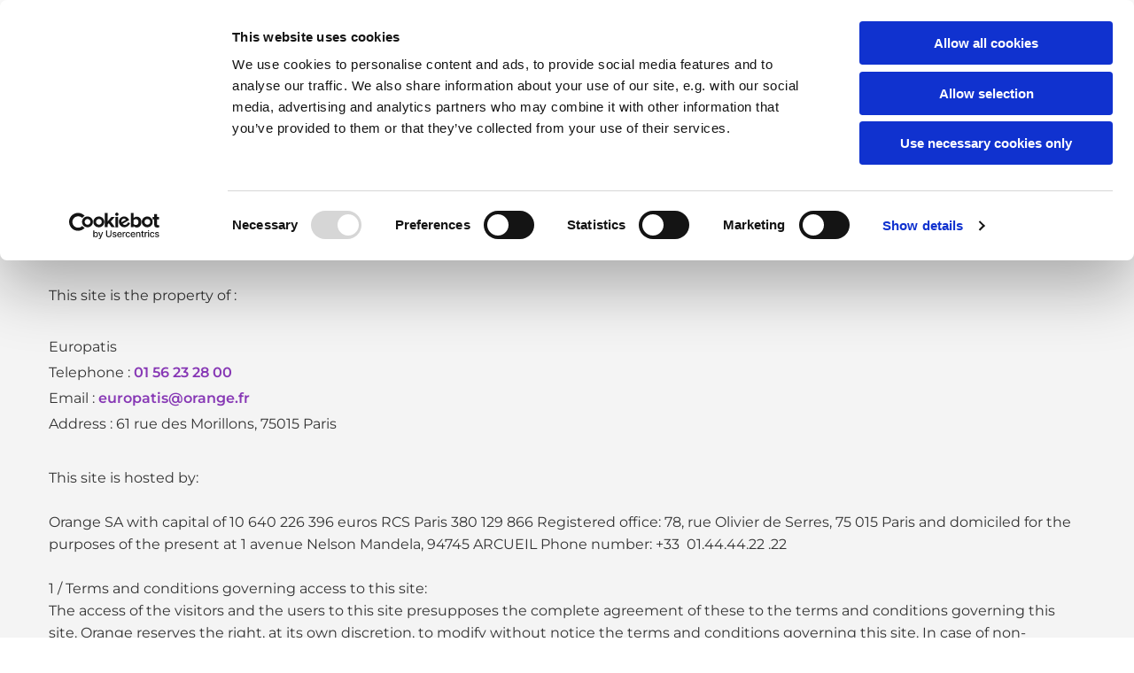

--- FILE ---
content_type: text/html; charset=UTF-8
request_url: https://www.europatis.eu/en/legal-mentions
body_size: 5927
content:
<!DOCTYPE html> <html lang="en-GB" data-currency="EUR" data-lang="en" data-countrycode="en_US" data-rHash="fe01d67a002dfa0f3ac084298142eccd" dir="auto" data-cookiebot="true"> <head> <meta charset="UTF-8"/> <script>window.addEventListener("CookiebotOnDialogInit",function(){if (Cookiebot.getDomainUrlParam("autoAcceptCookies") === "true")Cookiebot.setOutOfRegion();});</script><script async fetchpriority="high" id="Cookiebot" src="https://consent.cookiebot.com/uc.js" data-cbid="4abfbc9f-58fd-4a0d-8f1a-f68f83b1cbf3" data-blockingmode="auto" data-culture="en" type="text/javascript"></script><title>Legal Mentions</title><meta name="keywords" content="Legal Mentions"><meta name="description" content="Legal Mentions"><meta property="og:type" content="website"><meta property="og:title" content="Legal Mentions"><meta property="og:url" content="https://www.europatis.eu/en/legal-mentions"><meta property="og:description" content="Legal Mentions"><meta property="og:image" content="https://www.europatis.eu/uploads/mxQgpLor/EUROPATIS-61RUEDESMORILLONS-004.jpg"><link rel='canonical' href='https://www.europatis.eu/en/legal-mentions'/><meta name="viewport" content="width=device-width, initial-scale=1"><link rel='shortcut icon' type='image/x-icon' href='/uploads/vlPIoALB/fav.ico'/><link rel="preload" href="https://css-fonts.eu.extra-cdn.com/css?family=Roboto:300,500&display=swap" as="style"><link href="https://css-fonts.eu.extra-cdn.com/css?family=Roboto:300,500&display=swap" rel="stylesheet"><link rel="stylesheet" href="https://site-assets.cdnmns.com/108ab34d214b6bd35fa24bb0b75a9731/css/cookiebotVideoPlaceholder.css?1768836001521"><link rel="stylesheet" href="https://site-assets.cdnmns.com/108ab34d214b6bd35fa24bb0b75a9731/css/cookiebotOverrideSwiftTop.css?1768836001521"><link rel="stylesheet" href="https://site-assets.cdnmns.com/108ab34d214b6bd35fa24bb0b75a9731/css/cookiebotOverrideWidgetHide.css?1768836001521"><script async> let retries = 0; const checkWidgetExists = setInterval(() => { retries++; if( document.getElementById('CookiebotWidget')){ document.getElementById('CookiebotWidget').remove(); } if(retries>= 50){ clearInterval(checkWidgetExists); } }, 100); </script><link rel="stylesheet" href="https://site-assets.cdnmns.com/108ab34d214b6bd35fa24bb0b75a9731/css/grids.css?1768836001521"><link rel="stylesheet" href="https://site-assets.cdnmns.com/108ab34d214b6bd35fa24bb0b75a9731/css/hcaptcha.css?1768836001521"><link rel="stylesheet" href="/assets/user-style.css?1741776580"><link rel="stylesheet" id="style_site" href="/assets/sitestyle.css?1741776580"><link rel="stylesheet" href="https://site-assets.cdnmns.com/108ab34d214b6bd35fa24bb0b75a9731/css/external-libs.css?1768836001521"><!--[if lt IE 9]><script src="https://site-assets.cdnmns.com/108ab34d214b6bd35fa24bb0b75a9731/js/html5shiv.js"></script><script src="https://site-assets.cdnmns.com/108ab34d214b6bd35fa24bb0b75a9731/js/respond.js"></script><![endif]--><script>if ('serviceWorker' in navigator){navigator.serviceWorker.getRegistrations().then(function(registrations) { for(registration in registrations) { registration.unregister(); }}); }</script><link rel="preconnect" href="https://site-assets.cdnmns.com/" crossorigin><link rel="preconnect" href="https://fonts.prod.extra-cdn.com/" crossorigin><!-- Global site tag (gtag.js) - Google Analytics --> <script async src="https://www.googletagmanager.com/gtag/js?id=G-Y7XFSDB4NF"></script> <script> window.dataLayer = window.dataLayer || []; function gtag(){dataLayer.push(arguments);} gtag('js', new Date()); gtag('config', 'G-Y7XFSDB4NF'); </script> <meta name="google-site-verification" content="Gqg4dEHluoPTXEamnPDqOGZKfeUXrFEYAdSL__msc1Q"/> <script>window.ASSETSURL='https://site-assets.cdnmns.com/108ab34d214b6bd35fa24bb0b75a9731';</script></head> <body id="p3783" data-dateformat='d/m/Y' data-enableFocusIndication data-req="quicklink"> <div class="skipNavigation"> <a class="skipNavigationLink" aria-label="Skip to content" title="Skip to content" href="javascript:void(0)">Skip to content</a> </div> <div id="r5001" class="row designRow"> <div class="container container-fluid"><div class="col col-sm-12"> <header data-req="headerfixed" data-settings="headerfixed-lg,headerfixed-md,headerfixed-sm"><div id="r5000" class="row "> <div class="container container-fixed"><div id="c5000" class="col col-md-2 col-sm-7 col-lg-2 flexCol"><div id="m3175" class="module autospacer"></div> <div class="flexWrap"> <a href="/en"  title="" aria-label="" class="imageModuleWrap" id="w_m3537" data-track-event="click" data-track-action="internal_link_clicked"> <img id="m3537" class="module image" src="/uploads/z1EJUXOa/221x0_221x0/EUROPATIS-61RUEDESMORILLONS-Logo.jpg" alt="logo" data-author="" width="221" height="89" data-req="" data-settings="enablehover=false,showelement=,hovertransition=" fetchpriority="high"/> </a> </div> <div id="m4279" class="module autospacer"></div> </div> <div id="c4354" class="col col-sm-3 col-lg-5 col-md-5 flexCol"><div id="m2575" class="module autospacer"></div> <div class="flexWrap"> <nav id="m5000" class="module nav hidden-lg" data-settings="vertical=false,direction=right,push=true,activeParent=false,verticalNav-md=true,verticalNav-lg=false,verticalNav-sm=false" aria-label="Navigation" tabindex="-1"> <ul class="navContainer"><li class=""> <a href="/en" data-track-event="click" data-track-action="internal_link_clicked">Patent Searches</a> </li><li class=""> <a href="/en/technical-fields" data-track-event="click" data-track-action="internal_link_clicked">Technical fields</a> </li><li class=""> <a href="/en/our-network-of-experts--our-expertise" data-track-event="click" data-track-action="internal_link_clicked">Our Network of Experts / Our Expertise</a> </li><li class=""> <a href="/en/about-us" data-track-event="click" data-track-action="internal_link_clicked">About Us</a> </li><li class=" hidden-lg hidden-md hidden-sm active"> <a href="/en/legal-mentions" data-track-event="click" data-track-action="internal_link_clicked">Legal Mentions</a> </li><li class=" hidden-lg hidden-md hidden-sm"> <a href="/en/privacy-policy" data-track-event="click" data-track-action="internal_link_clicked">PRIVACY POLICY</a> </li></ul> </nav></div> <div id="m4149" class="module autospacer"></div> </div> <div id="c2530" class="col col-sm-4 hidden-sm col-lg-4 col-md-4 flexCol"><div id="m2785" class="module autospacer"></div> <div class="flexWrap"> <div id="m4875" class="module text"><p class="bodytext" style="text-align: right;">Appelez-nous: <a href="tel:+33156232800" data-track-event="click" data-track-action="phone_link"><span data-global="phone"  class="monoglobalWrap">01 56 23 28 00</span></a></p></div> </div> <div id="m2800" class="module autospacer"></div> </div> <div id="c1742" class="col col-lg-1 col-md-1 col-sm-2 flexCol"><div id="m1824" class="module autospacer"></div> <div class="flexWrap"> <div id="m2808" class="module locale" data-req="locale" aria-label="Select language" role="list"> <ul class="hide-visibility" aria-hidden="true"> <li class="" role="listitem"><a href="/" data-track-event="click" data-track-action="internal_link_clicked"><i class="localeIcon svg-fr" aria-hidden="true"></i><span> Français</span></a></li><li class="active" role="listitem"><a href="/en/legal-mentions" data-track-event="click" data-track-action="internal_link_clicked"><i class="localeIcon svg-gb" aria-hidden="true"></i><span>ENGLISH</span></a></li><li class="" role="listitem"><a href="/de" data-track-event="click" data-track-action="internal_link_clicked"><i class="localeIcon svg-de" aria-hidden="true"></i><span>DEUTSCH</span></a></li><li class="" role="listitem"><a href="/nl" data-track-event="click" data-track-action="internal_link_clicked"><i class="localeIcon svg-nl" aria-hidden="true"></i><span>NEDERLANDS</span></a></li><li class="" role="listitem"><a href="/es" data-track-event="click" data-track-action="internal_link_clicked"><i class="localeIcon svg-es" aria-hidden="true"></i><span>ESPAÑOL </span></a></li> </ul> </div></div> <div id="m1356" class="module autospacer"></div> </div> </div> </div> <div id="r1889" class="row hidden-md hidden-sm"> <div class="container container-fixed"><div id="c8872" class="col col-sm-12 col-md-12 Col"><nav id="m4004" class="module nav" data-settings="vertical=false,direction=right,push=true,activeParent=false,verticalNav-md=true,verticalNav-lg=false" aria-label="Navigation" tabindex="-1"> <ul class="navContainer"><li class=""> <a href="/en" data-track-event="click" data-track-action="internal_link_clicked">Patent Searches</a> </li><li class=""> <a href="/en/technical-fields" data-track-event="click" data-track-action="internal_link_clicked">Technical fields</a> </li><li class=""> <a href="/en/our-network-of-experts--our-expertise" data-track-event="click" data-track-action="internal_link_clicked">Our Network of Experts / Our Expertise</a> </li><li class=""> <a href="/en/about-us" data-track-event="click" data-track-action="internal_link_clicked">About Us</a> </li><li class=" hidden-lg hidden-md hidden-sm active"> <a href="/en/legal-mentions" data-track-event="click" data-track-action="internal_link_clicked">Legal Mentions</a> </li><li class=" hidden-lg hidden-md hidden-sm"> <a href="/en/privacy-policy" data-track-event="click" data-track-action="internal_link_clicked">PRIVACY POLICY</a> </li></ul> </nav></div> </div> </div> </header><div id="r5002" role="main" class="row designRow"> <div class="container container-fluid"><div class="col col-sm-12"><div id="r3040" class="row "> <div class="container container-fixed"><div id="c3389" class="col col-sm-12"><div id="m2881" class="module text"><h1 class="headline" style="text-align: left;">LEGAL MENTIONS</h1></div> <div id="m1675" class="module text"><p class="bodytext">This site is the property of :<br><br>Europatis<br>Telephone : <a href="tel:+33156232800" data-track-event="click" data-track-action="phone_link"><span data-global="phone"  class="monoglobalWrap">01 56 23 28 00</span></a><br>Email : <a href="mailto:europatis@orange.fr" target="_blank" rel="noopener" data-track-event="click" data-track-action="email_link">europatis@orange.fr</a><br>Address : 61 rue des Morillons, 75015 Paris<br><br></p><p>This site is hosted by:</p><p>&nbsp;</p><p>Orange SA with capital of 10 640 226 396 euros RCS Paris 380 129 866 Registered office: 78, rue Olivier de Serres, 75 015 Paris and domiciled for the purposes of the present at 1 avenue Nelson Mandela, 94745 ARCUEIL Phone number: +33&nbsp; 01.44.44.22 .22</p><p>&nbsp;</p><p>1 / Terms and conditions governing access to this site:</p><p>The access of the visitors and the users to this site presupposes the complete agreement of these to the terms and conditions governing this site. Orange reserves the right, at its own discretion, to modify without notice the terms and conditions governing this site. In case of non-compliance with the terms and conditions governing access to this site, Orange reserves the right to apply all necessary measures, by force of law. Its terms and conditions apply immediately and are not limited in time to all visitors.</p><p>&nbsp;</p><p>2 / Cookies</p><p>A cookie is a small data file that some sites write to your hard drive when you visit them. This is neither an executable program nor a virus. A cookie file contains information such as user ID, as well as information about your journey on the site. A cookie can not read the information on your hard drive, nor read other cookie files created by other sites. The site uses cookies to obtain information on the traffic generated by the site. We are thus able to determine the use you make of the information made available on this site, as well as to verify the relevance of our navigation scheme with its information. Orange does not correlate cookies with the personal information you may have provided, and does not sell this information to a third party. You can refuse cookies, or be notified when a site wants to write a cookie by setting your browser preferences.</p><p>&nbsp;</p><p>3 / Links to other sites</p><p>This website contains links to other sites. Access to a site linked to our site is at the risk of the visitor or user and Orange can not be held responsible for damages, errors or omissions on these sites.</p><p>&nbsp;</p><p>4 / Intellectual property</p><p>Access to the site gives you the right to private and non-exclusive use of this site. All elements published on this site, including texts, photographs, infographics, logos, brands ... are works within the meaning of the Code of Intellectual Property. Accordingly, any representation or reproduction, in whole or in part, that may be made without the consent of their authors or their assigns, is unlawful. The elements of this site can not be sold or marketed for profit.</p><p>&nbsp;</p><p>5 / Responsibility</p><p>Orange and all companies that have contributed to the creation and implementation of this site can not be held responsible for any damage, costs, losses, direct, accidental or indirect or for any other risk following your access or use of this site. Orange can not be held responsible for damage or viruses that could infect your computer or any computer equipment, following use or access to the site or downloads from this site.</p><p>&nbsp;</p><p>6 / Unavailability of the site</p><p>Orange is committed to making its best efforts to ensure users access to the site at all times. Orange can not be held responsible, in case of unavailability of the site, for any reason whatsoever.</p></div> </div> </div> </div> </div> </div> </div> <footer><div id="r2325" class="row hidden-lg hidden-md"> <div class="container container-fixed"><div id="c4032" class="col col-sm-12"><a id="m4638" class="module button hidden-md" href="tel:+33156232800"  title="" role="button" data-track-event="click" data-track-action="phone_link"> <i class="buttonIcon fa fa-phone " aria-hidden="true"></i> <span data-global="phone"  class="buttonLabel labelRight">01 56 23 28 00</span> </a></div> </div> </div> <div id="r1074" class="row "> <div class="container container-fixed"><div id="c4692" class="col col-sm-12 col-lg-4 col-md-3"> <div class="imageModuleWrap" id="w_m3121"> <img id="m3121" class="module image" src="/uploads/z1EJUXOa/221x0_221x0/EUROPATIS-61RUEDESMORILLONS-Logo.jpg" alt="" data-author="" width="221" height="89" data-req="" data-settings="enablehover=false,showelement=none,hovertransition=slowFadeIn" fetchpriority="high"/> </div></div> <div id="c3869" class="col col-sm-12 col-md-4 col-lg-4"><div id="m1028" class="module text"><p class="footertext">Europatis<br>61 rue des Morillons<span style="font-style: italic;"></span><br>75015&nbsp;&nbsp;Paris</p></div> </div> <div id="c3299" class="col col-sm-12 col-md-3 col-lg-3 flexCol"><div class="flexWrap"> <div id="m2647" class="module text"><p class="footertext"><span class="iconfont "></span>&nbsp;<a data-global="phone"  href="tel:0156232800" data-track-event="click" data-track-action="phone_link">01 56 23 28 00</a></p><p class="footertext"><span class="iconfont "></span>&nbsp;<a href="mailto:europatis@orange.fr" data-track-event="click" data-track-action="email_link">europatis@orange.fr</a></p></div> </div> <div id="m2891" class="module autospacer"></div> </div> <div id="c3432" class="col col-sm-12 col-lg-1 col-md-2"><div id="m1530" class="module locale" data-req="locale" aria-label="Select language" role="list"> <ul class="hide-visibility" aria-hidden="true"> <li class="" role="listitem"><a href="/" data-track-event="click" data-track-action="internal_link_clicked"><i class="localeIcon svg-fr" aria-hidden="true"></i><span> Français</span></a></li><li class="active" role="listitem"><a href="/en/legal-mentions" data-track-event="click" data-track-action="internal_link_clicked"><i class="localeIcon svg-gb" aria-hidden="true"></i><span>ENGLISH</span></a></li><li class="" role="listitem"><a href="/de" data-track-event="click" data-track-action="internal_link_clicked"><i class="localeIcon svg-de" aria-hidden="true"></i><span>DEUTSCH</span></a></li><li class="" role="listitem"><a href="/nl" data-track-event="click" data-track-action="internal_link_clicked"><i class="localeIcon svg-nl" aria-hidden="true"></i><span>NEDERLANDS</span></a></li><li class="" role="listitem"><a href="/es" data-track-event="click" data-track-action="internal_link_clicked"><i class="localeIcon svg-es" aria-hidden="true"></i><span>ESPAÑOL </span></a></li> </ul> </div></div> </div> </div> <div id="r2936" class="row "> <div class="container container-fixed"><div id="c3189" class="col col-sm-12"><div id="m2837" class="module text"><p class="custom4" style="text-align: center;">Copyright 2019 | Europatis | All rights reserved | Legal Notice</p></div> </div> </div> </div> </footer> <div class="row brandfooter noPadding"> <div class="container container-fixed"> <div class="col col-md-12 col-lg-12 col-sm-12" style="text-align: center;"> <a href='https://visibilite.orange.fr/' target="_blank" rel="noopener" data-track-event="click" data-track-action="link_clicked"> <img src="https://site-assets.cdnmns.com/108ab34d214b6bd35fa24bb0b75a9731/css/img/orange/logo_footer.png" alt="logo" style="display: inline;"/> </a> </div> </div> </div> </div> </div> </div> <a href='#' data-req="scrollTop" class='scrollIcon hidden bottom_right' aria-label="Go to top of the page" data-track-event="click" data-track-action="internal_link_clicked"> <span></span> </a><script async data-cookieconsent="ignore" nomodule src="https://site-assets.cdnmns.com/108ab34d214b6bd35fa24bb0b75a9731/js/loader-polyfills.js?1768836001521"></script><script async data-cookieconsent="ignore" src="https://site-assets.cdnmns.com/108ab34d214b6bd35fa24bb0b75a9731/js/loader.js?1768836001521"></script><script type='application/ld+json'>{"@context":"http://schema.org","@type":"LocalBusiness","@id":"https://www.europatis.eu/#global_business","name":"Europatis","address":{"@type":"PostalAddress","streetAddress":"61 rue des Morillons","addressLocality":"Paris","addressRegion":"Ile-de-France","postalCode":"75015","addressCountry":"FR"},"email":"europatis@orange.fr","telephone":"01 56 23 28 00","url":"https://www.europatis.eu","image":"https://www.europatis.eu/uploads/mxQgpLor/EUROPATIS-61RUEDESMORILLONS-004.jpg","logo":"https://www.europatis.eu/uploads/z1EJUXOa/EUROPATIS-61RUEDESMORILLONS-Logo.jpg"}</script><!-- Cookiebot: Google consent mode v2 defaults --> <script type='text/javascript' data-cookieconsent='ignore'> window.dataLayer = window.dataLayer || []; function gtag(){dataLayer.push(arguments);} gtag('consent', 'default', { 'ad_storage': 'denied', 'analytics_storage': 'denied', 'ad_user_data': 'denied', 'ad_personalization': 'denied', 'functionality_storage': 'denied', 'personalization_storage': 'denied', 'security_storage': 'granted', 'wait_for_update': 500, }); gtag("set", "ads_data_redaction", true); gtag("set", "url_passthrough", false); </script><!-- Mono global site tag (gtag.js) - Google Analytics --> <script async type='text/plain' data-cookieconsent='statistics' src='https://www.googletagmanager.com/gtag/js?id=G-VHGXW8QQL0'></script> <script type='text/plain' data-cookieconsent='statistics'> window.dataLayer = window.dataLayer || []; function gtag(){dataLayer.push(arguments);} gtag('js', new Date()); gtag('config', 'G-VHGXW8QQL0', { 'anonymize_ip': true, 'send_page_view': false, 'custom_map': {'dimension1': 'monoSiteId', 'dimension2': 'monoRendering'} }); gtag('event', 'monoAction', { 'monoSiteId': '1260483', 'monoRendering': 'website'}); gtag('event', 'page_view', { 'monoSiteId': '1260483', 'monoRendering': 'website'}); var _mtr = _mtr || []; _mtr.push(['addTracker', function (action) { gtag('event', action, { 'send_to': 'G-VHGXW8QQL0', 'event_label': 'monoAction', 'monoSiteId': '1260483', 'monoRendering': 'website' }); }]); _mtr.push(['addRawTracker', function() { gtag.apply(gtag,arguments); }]); </script> </body> </html>

--- FILE ---
content_type: text/css
request_url: https://www.europatis.eu/assets/sitestyle.css?1768836001521
body_size: 14684
content:
.headline { font-family:Droid Serif; font-size:40px; line-height:1.35em; text-align:center; margin-bottom:20px;} .headline a:hover { text-decoration:underline;} nav { text-align:left;} nav > ul li > a { color:#fff;} nav:before { color:#212121; font-size:30px;} nav > ul > li > ul a { font-size:14px;} nav > ul li > a:hover { color:#fff;} nav > ul li.active > a { background-color:#652a88;} nav > ul li a { background-color:rgba(99, 28, 182, 0); margin-left:2px; padding-left:25px; padding-top:10px; padding-bottom:10px; padding-right:25px;} nav > ul > li > ul li a { background-color:#f4f4f4; border-bottom-width:1px; border-color:#fff; margin-left:0px; padding-left:10px; padding-right:10px;} nav > ul > li > ul li.active > a { color:#8738b5; border-color:#fff;} nav.opened-menu > ul { background-color:#fff;} nav > ul .closeBtn { color:#999;} .nav .navIcon.fa { padding-right:10px; padding-bottom:2px;} nav > ul > li > ul li a:hover { background-color:#fff;} nav > ul li a:hover { background-color:#652a88;} .subtitle { font-family:Droid Serif; font-size:30px; line-height:1.35em; text-align:center; margin-bottom:20px;} .preamble { font-size:20px; line-height:1.4em; text-align:center; margin-bottom:5px;} .bodytext { line-height:1.85em; margin-bottom:5px;} .bodytext a:hover { color:#333;} .bodytext a { font-weight:600;} .smalltext { line-height:1.6em; letter-spacing:0em; font-size:14px; margin-bottom:5px; font-family:Questrial;} body { background-color:#fff; color:#333; line-height:1.6em; font-family:Montserrat;} body a { color:#8738b5; text-decoration:none;} body a:hover { color:#a243d9;} .button { border-radius:3px; background-color:#a243d9; color:#fff; text-align:center; border-left-width:2px; border-top-width:2px; border-bottom-width:2px; border-right-width:2px; border-top-left-radius:100px; border-top-right-radius:100px; border-bottom-left-radius:100px; border-bottom-right-radius:100px; border-color:#fff; margin-top:20px; padding-left:25px; padding-top:15px; padding-bottom:15px; padding-right:25px;} .button:hover { background-color:#8738b5; color:#fff;} .button .buttonIcon.fa { margin-right:10px;} .form { margin-bottom:40px; padding-top:0px; padding-right:0px; padding-bottom:0px; padding-left:0px;} .form label { padding-bottom:0px; margin-bottom:10px; line-height:1.2em; font-family:Questrial;} .form input[type=text],.form textarea,.form select { border-radius:3px; border-color:#999; color:rgb(69, 69, 69); font-size:16px; padding-top:12px; padding-right:10px; padding-bottom:12px; padding-left:10px; margin-top:0px; margin-right:0px; margin-left:0px; background-color:#fff; border-top-width:1px; border-left-width:1px; border-bottom-width:1px; border-right-width:1px; margin-bottom:10px; border-top-left-radius:0px; border-top-right-radius:0px; border-bottom-right-radius:0px; border-bottom-left-radius:0px; font-family:Questrial;} .form input[type=submit] { margin-bottom:0px; margin-top:20px;} .form2 label { color:#fff; text-align:center;} .form2 input[type=text],.form2 textarea,.form2 select { background-color:#999; border-color:#fff; color:#212121;} .form2 input[type=submit] { color:#212121; background-color:#fff; display:table; margin-left:auto; margin-right:auto;} .form2 input[type=submit]:hover { color:#fff; background-color:#212121;} .form2 .optins span>a.optinLink:hover { color:rgba(56, 0, 120, 0);} .form .thankYou { font-family:Questrial;} .form .subtitle { margin-top:20px;} .form2 .subtitle { color:#fff;} .form input[type=checkbox]+span,.form input[type=radio]+span,.form .form_option input[type=checkbox]+label:not([class*="optin"]) { font-family:Questrial; line-height:1.6em; margin-left:0px; margin-bottom:20px; margin-right:20px;} .form2 .optin label[class*="optin"], .form2 .optin label[class*="optin"] > *, .form2 .optin span a[class*="optin"], .form2 .optin span a[class*="optin"] > * { color:rgba(56, 0, 120, 0);} .text { margin-bottom:0px; padding-top:0px; padding-right:0px; padding-bottom:0px; padding-left:0px;} .image { margin-bottom:40px; padding-top:0px; padding-right:0px; padding-bottom:0px; padding-left:0px;} .map { margin-bottom:40px;} .gallery { margin-bottom:40px;} .row { background-color:#fff; padding-left:40px; padding-top:80px; padding-bottom:80px; padding-right:40px;} .col { padding-left:0px; padding-right:0px;} .custom1 { font-size:18px; line-height:1.1em; text-transform:uppercase; text-align:center;} .custom1 a { font-weight:500; color:#212121;} .custom1 a:hover { color:#8738b5;} .custom2 { line-height:1.2em; margin-bottom:5px; color:rgba(33, 33, 33, 0.45); font-size:28px; text-align:center; font-family:Questrial;} .custom2 a { color:#a243d9;} .custom2 a:hover { color:#a243d9;} .custom4 { color:#fff; line-height:1.2em; text-align:center; margin-bottom:20px;} .custom4 a { color:#a243d9;} .custom4 a:hover { color:#fff;} .custom5 { color:rgba(33, 33, 33, 0.45); font-size:22px; line-height:1.2em; text-align:left; margin-bottom:5px; font-family:Questrial;} .custom5 a { color:#a243d9;} .custom5 a:hover { color:#a243d9;} .custom3 { margin-bottom:20px; color:rgba(33, 33, 33, 0.45); font-size:32px; line-height:1.2em; text-align:left; font-family:Questrial;} .custom3 a { color:#a243d9;} .custom3 a:hover { color:#a243d9;} .smallsubtitle { font-family:Droid Serif; font-size:24px; line-height:1.35em;} .spottext { font-family:Droid Serif; color:#fff; font-size:24px; line-height:1.4em; text-align:center; margin-bottom:20px;} .spottext a { color:#a243d9;} .footertext a:hover { color:#333;} .footertext a { font-weight:600;} .companyname { font-family:Droid Serif; color:#652a88; font-size:32px; line-height:1.4em; text-align:left;} .companyname a { color:#652a88;} .companyname a:hover { color:#652a88;} .smallspottext { font-family:Droid Serif; color:#fff; font-size:20px; line-height:1.35em; text-align:center;} .smallspottext a { color:#a243d9;} .locale { text-align:left;} .locale ul li a { color:#333; transition:all 0.25s ease-in 0s;} .locale ul li { text-align:left; border-right-width:1px; border-color:#999; padding-top:5px; padding-bottom:5px; padding-right:20px;} .locale .localeIcon { font-size:5px;} .button2 { border-radius:3px; background-color:#652a88; color:#fff; line-height:1em; text-align:center; border-top-left-radius:100px; border-top-right-radius:100px; border-bottom-left-radius:100px; border-bottom-right-radius:100px; border-color:rgba(33, 33, 33, 0.25); margin-left:auto; margin-top:20px; margin-bottom:20px; margin-right:auto; padding-left:25px; padding-top:15px; padding-bottom:15px; padding-right:25px;} .button2:hover { background-color:#212121; color:#fff;} .button2 .buttonIcon.fa { margin-right:10px;} .divider { border-top-width:1px; border-color:#999; width:100%; display:table; margin-left:auto; margin-right:auto;} .singlePost .divider { margin-bottom:40px;} .socialmedia { text-align:right; font-size:18px;} .socialmedia li { margin-left:0px; margin-bottom:10px; margin-right:10px; background-color:#8738b5; border-top-left-radius:100px; border-top-right-radius:100px; border-bottom-right-radius:100px; border-bottom-left-radius:100px; border-color:rgba(120, 97, 6, 0); border-top-width:4px; border-right-width:4px; border-bottom-width:4px; border-left-width:4px;} .socialmedia li:hover { background-color:#652a88;} .socialmedia li a { color:#fff; width:30px; height:30px;} .socialmedia li a:hover { color:#fff;} .paymenticons li { padding-bottom:0px; margin-bottom:10px; margin-left:0px; padding-left:0px; margin-right:10px;} .paymenticons { text-align:left;} .linklist { padding-bottom:0px; padding-left:0px; margin-bottom:40px; margin-top:0px; background-color:rgba(241, 241, 241, 0);} .linklist a { margin-bottom:1px; background-color:rgba(241, 241, 241, 0); padding-top:10px; padding-right:10px; padding-bottom:10px; padding-left:10px;} .linklist a:hover { background-color:rgba(241, 241, 241, 0); color:#652a88;} .linklist .listIcon { border-top-width:3px; border-right-width:20px;} .breadcrumb li a { margin-bottom:10px; margin-left:10px; margin-right:10px;} .cart { display:table; margin-left:auto; margin-right:0; margin-bottom:0px; padding-top:3px;} .cart .cartBtn { color:#212121; font-size:20px;} .cart .cartAmount { font-size:12px; color:#fff; background-color:#8738b5; width:16px; height:16px; margin-left:-5px; border-top-left-radius:100px; border-top-right-radius:100px; border-bottom-right-radius:100px; border-bottom-left-radius:100px; margin-top:-8px;} .cart .checkoutBtn { margin-bottom:0px;} .cart .title { margin-bottom:20px;} .cart .subTotalText { margin-top:0px;} .cart .subTotal { margin-bottom:10px; margin-top:5px;} .cart .cartContents { background-color:#fff; border-color:#f4f4f4; border-top-width:1px; border-right-width:1px; border-bottom-width:1px; border-left-width:1px;} .cart .divider { margin-bottom:10px;} .cart .cartBtn:hover { color:#212121;} .search { display:table; margin-left:auto; margin-right:0;} .search .searchicon { color:#fff; width:16px; height:16px; border-top-left-radius:100px; border-top-right-radius:100px; border-bottom-right-radius:100px; border-bottom-left-radius:100px; font-size:16px; margin-bottom:0px;} .review { margin-bottom:40px; background-color:#f4f4f4; padding-top:40px; padding-right:40px; padding-bottom:40px; padding-left:40px;} .review .reviewName { text-align:center; margin-bottom:10px;} .review .reviewDescription { text-align:center; margin-bottom:10px;} .review .reviewRating { text-align:center;} .review .reviewRating .star { margin-right:5px; margin-left:5px; margin-bottom:0px; padding-bottom:0px;} .review .authorDate { text-align:center; margin-top:10px;} .businesscard .businesscardImage { border-bottom-width:25px;} .businesscard .divider1 { margin-top:15px; margin-bottom:10px;} .businesscard .divider2 { margin-top:15px; margin-bottom:15px;} .businesscard .divider3 { margin-top:15px; margin-bottom:15px;} .businesscard .divider4 { margin-top:5px; margin-bottom:15px;} .businesscard .dbcIcon { border-right-width:20px; border-left-width:10px; margin-top:0px;} .businesscard .dbcLinkIcon { border-left-width:10px; border-right-width:20px;} .businesscard .businesscardLinks { text-align:left;} .businesscard .businesscardLinks li a { padding-top:0px; margin-top:0px;} .html { margin-bottom:40px;} .blog .details { padding-top:0px; margin-top:20px; margin-bottom:20px; padding-left:0px; padding-right:0px;} .blog .readMore { margin-top:20px; color:#8738b5; background-color:rgba(15, 174, 134, 0); padding-left:0px; padding-right:0px; padding-top:10px;} .blog { background-color:rgba(255, 255, 255, 0); padding-left:0px;} .blog .title { padding-left:0px; padding-right:0px;} .blog .shortDescription { padding-left:0px; padding-right:0px;} .blog li .textContainer { padding-left:30px; padding-right:30px; padding-top:10px; margin-bottom:0px;} .blog li { background-color:#fff;} .blog .readMore:hover { color:#652a88;} .catalog { margin-bottom:40px;} .catalog .productText { padding-top:10px; margin-left:20px; margin-top:20px; margin-bottom:40px; margin-right:0px;} .catalog .visualTag { text-align:center; text-transform:uppercase; padding-top:7px; padding-right:7px; padding-bottom:7px; padding-left:7px;} .catalog .name a { color:#212121;} .catalog .name a:hover { color:#333;} .catalog .price { color:#212121; text-align:center; margin-bottom:0px;} .catalog li { background-color:#fff;} .catalog .name { text-align:center;} .emailshare a { margin-bottom:20px;} .openinghours .specialDayTitle { margin-top:40px;} .openinghours { margin-bottom:40px;} .openinghours .dayLabel { margin-bottom:0px;} .offers { margin-bottom:40px; background-color:#f4f4f4; padding-top:40px; padding-right:40px; padding-bottom:40px; padding-left:40px;} .offers .button { margin-bottom:0px; margin-top:20px; display:table; margin-left:auto; margin-right:auto;} .offers .offerName { text-align:center; margin-bottom:10px;} .offers .offerDescription { text-align:center;} .offers .offerPrice { text-align:center; margin-bottom:10px; margin-top:10px;} .offers .validFrom { text-align:center;} .offers .validThrough { text-align:center;} .offerPrice { font-weight:400;} .list .listIcon { font-size:18px; margin-right:10px; width:25px; height:25px;} .list .listTitle { font-family:Montserrat; font-weight:500; font-size:17px; text-align:left;} .list .itemLabel { font-weight:500; font-size:16px;} .video { margin-bottom:40px;} .singleProduct .gallery .visualTag { text-align:center; font-size:21px; text-transform:uppercase; padding-top:10px; padding-right:10px; padding-bottom:10px; padding-left:10px;} .singleProduct .divider { margin-bottom:20px; margin-top:0px;} .singleProduct .oldprice { margin-right:20px; text-align:right;} .pricelist { margin-bottom:40px;} .pricelist li { margin-bottom:20px;} .pricelist .listImg { margin-bottom:10px; max-width:100%; margin-top:0px;} .pricelist .itemdescription { margin-bottom:30px;} .pricelist .listTitle { margin-bottom:30px;} .checkout .divider { margin-bottom:20px;} .checkout .descriptivetext { padding-bottom:20px;} .checkout .infolabel { padding-bottom:10px; font-size:15px; margin-right:20px;} .checkout .form input[type=text],.checkout .form textarea,.checkout .form select { margin-bottom:20px;} .verticalnav { margin-bottom:40px;} .verticalnav > li > a { color:#8738b5; margin-bottom:10px;} .verticalnav > li > a:hover { color:#a243d9;} nav > li.active > a { color:#a243d9;} .verticalnav > li > ul a { color:#8738b5;} .verticalnav > li > ul a:hover { color:#a243d9;} .verticalnav > li > ul li.active > a { color:#a243d9;} .verticalnav > li > ul li a { margin-bottom:10px;} .verticalnav .verticalnavIcon.fa { margin-right:10px;} .singlePost .blogShare { margin-bottom:40px;} .imagelist { margin-bottom:40px;} .facebookpage { margin-bottom:40px;} .instagramembed { margin-bottom:40px;} .googleplusone { margin-bottom:40px;} .openinghours2 { margin-bottom:40px;} .shopfilter .shop_filter { background-color:#f4f4f4; padding-top:10px; padding-left:20px; padding-right:20px;} .shopfilter .filter_label { color:#212121;} .shopfilter label { color:#212121;} .shopfilter .price-text { color:#212121; font-size:14px;} .shopfilter .clearSelection { color:#212121; line-height:2.45em; font-size:12px;} .shopfilter .ui-slider { background-color:#999;} .shopfilter .ui-slider-range { background-color:#8738b5;} .shopfilter .ui-slider-handle { background-color:#fff; border-color:#999;} .shopfilter { background-color:rgba(0, 0, 0, 0);} .scrollIcon { background-color:#652a88; border-left-width:1px; border-top-width:1px; border-bottom-width:1px; border-right-width:1px; border-top-left-radius:70px; border-top-right-radius:70px; border-bottom-left-radius:70px; border-bottom-right-radius:70px; border-color:#fff;} .scrollIcon span:before { color:#fff;} .scrollIcon:hover { background-color:#8738b5;} .lightbox-image .lightbox-caption { color:#fff; margin-top:0px; margin-right:0px; margin-bottom:0px; margin-left:0px;} .modal { background-color:#f4f4f4; border-color:#8738b5; border-top-width:4px; border-right-width:4px; border-bottom-width:4px; border-left-width:4px; padding-top:40px; padding-right:40px; padding-bottom:40px; padding-left:40px;} .engagement.modal .bodytext { text-align:center; padding-bottom:20px;} .engagement.modal .headline { font-size:40px;} .engagement.modal .button, .engagement.modal input[type=submit] { display:table; margin-left:auto; margin-right:auto; font-size:16px;} .engagement.modal .closeBtn { width:20px; font-size:29px; background-color:rgba(40, 197, 250, 0);} .engagement.modal .closeBtn:hover { color:#652a88;} .engagement.modal .form { margin-bottom:30px;} .engagement.thinbar { background-color:#f4f4f4; border-color:#8738b5; border-top-width:0px; border-right-width:0px; border-bottom-width:10px; border-left-width:0px; padding-top:60px; padding-right:30px; padding-bottom:30px; padding-left:30px;} .engagement.thinbar .headline { font-size:40px;} .engagement.thinbar .bodytext { text-align:center; margin-bottom:30px;} .engagement.thinbar .button { text-transform:none; display:table; margin-left:auto; margin-right:auto;} .engagement.thinbar .closeBtn { font-size:30px;} .cornerbox { background-color:#f4f4f4; border-color:#8738b5; border-top-width:10px; border-right-width:10px; border-bottom-width:10px; border-left-width:10px; padding-top:60px; padding-right:30px; padding-bottom:30px; padding-left:30px; margin-top:40px; margin-right:40px; margin-bottom:40px; margin-left:40px;} .engagement.cornerbox .bodytext { padding-bottom:30px; text-align:center;} .engagement.cornerbox .button, .engagement.cornerbox input[type=submit] { text-align:left; display:table; margin-left:auto; margin-right:auto;} .engagement.cornerbox .headline { text-align:center;} .iconlist .iconItem { font-size:44px;} .iconlist li a { color:#a243d9;} .iconlist li a:hover { color:#a243d9;} .iconlist li { background-color:rgba(0, 155, 207, 0); width:50px; height:50px; border-top-left-radius:0px; border-top-right-radius:0px; border-bottom-right-radius:0px; border-bottom-left-radius:0px; color:#8738b5;} .iconlist { text-align:left;} .accordion { margin-top:0px; margin-bottom:40px;} .accordion .itemTitle { background-color:#f4f4f4; border-top-width:1px; border-right-width:0px; border-bottom-width:0px; border-left-width:0px; border-color:#999; padding-top:20px; padding-right:30px; padding-bottom:20px; padding-left:20px;} .accordion .itemTitle:hover { background-color:#f4f4f4; border-color:#999;} .accordion li.active .itemTitle { background-color:#f4f4f4; border-color:#999;} .accordion .itemContent { border-color:#f4f4f4; border-top-width:1px; border-right-width:1px; border-bottom-width:1px; border-left-width:1px; padding-top:30px; padding-right:30px; padding-bottom:30px; padding-left:30px; margin-bottom:20px;} .accordion .button { margin-top:40px; margin-bottom:20px; display:table; margin-left:auto; margin-right:0;} .accordion .itemIcon { margin-right:10px; margin-left:10px;} .accordion li { margin-top:0px; margin-right:0px; margin-bottom:0px; margin-left:0px;} .accordion .image { margin-bottom:20px; margin-top:0px;} .hoverOverlay { background-color:rgba(99, 28, 182, 0);} .hoverOverlay .hoverIcon { width:70px; height:70px; font-size:70px; color:#8738b5;} .hoverOverlay .hoverText { color:#fff; text-align:center; font-size:26px;} .custom6 { color:rgba(33, 33, 33, 0.45); line-height:1.2em; font-size:20px;} .custom7 { color:rgba(33, 33, 33, 0.45); line-height:1.6em;} .custom8 { color:rgba(33, 33, 33, 0.45); line-height:1.6em; font-size:14px;} .darkspottext { font-family:Droid Serif; font-size:24px; line-height:1.4em; text-align:center; margin-bottom:20px;} .darksmallspottext { font-family:Droid Serif; font-size:24px; line-height:1.35em; text-align:left;} .lightheadline { font-family:Droid Serif; color:#fff; font-size:40px; line-height:1.35em; text-align:left; margin-bottom:20px;} .lightheadline a { color:#a243d9;} .lightsubtitle { font-family:Droid Serif; color:#fff; font-size:30px; line-height:1.5em; margin-bottom:20px;} .lightsubtitle a { color:#fff;} .lightsubtitle a:hover { color:#999;} .lightsmallsubtitle { font-family:Droid Serif; color:#fff; font-size:24px; line-height:1.45em;} .lightsmallsubtitle a { color:#fff;} .lightsmallsubtitle a:hover { color:#999;} .lightpreamble { color:#fff; font-size:20px; line-height:1.4em; text-align:left; margin-bottom:5px;} .lightpreamble a { color:#a243d9;} .lightbodytext { color:#fff; margin-bottom:5px;} .lightbodytext a { color:#a243d9;} .lightsmalltext { color:#fff; font-size:14px; line-height:1.6em; margin-bottom:5px; font-family:Questrial;} .lightsmalltext a { color:#a243d9;} .lightsmalltext a:hover { color:#a243d9;} .custom9 { color:rgba(33, 33, 33, 0.45);} .custom10 { color:rgba(33, 33, 33, 0.45);} .engagement.sticky { margin-left:0px; background-color:#f4f4f4; margin-bottom:0px; padding-top:30px; padding-right:20px; padding-bottom:20px; padding-left:20px; border-bottom-width:4px; border-color:#8738b5;} .engagement.sticky input[type=text],.engagement.sticky input[type=email],.engagement.sticky textarea,.engagement.sticky select { margin-top:20px;} .engagement.sticky .stickyTitle { font-size:22px;} .engagement.sticky .stickyIcon { font-size:22px;} .opennow .opened { color:#8738b5; text-align:center;} .opennow .closed { color:#333; text-align:center;} .button3 { color:#fff; background-color:#8738b5; display:table; margin-left:auto; margin-right:auto;} .button3:hover { color:#fff; background-color:#333;} .form2 .thankYou { font-family:Montserrat; color:#fff; line-height:1.5em;} .form2 { margin-bottom:0px;} .form2 label { font-family:Montserrat; color:#333; text-align:left; margin-right:10px;} .form2 input[type=text],.form2 textarea,.form2 select { background-color:#fff; border-top-left-radius:3px; border-top-right-radius:3px; border-bottom-left-radius:3px; border-bottom-right-radius:3px; border-color:#999; padding-top:10px; padding-bottom:10px; font-family:Montserrat;} .form2 input[type=submit] { background-color:#652a88; color:rgb(255, 255, 255); line-height:1.3em; margin-left:0px;} .form2 input[type=submit]:hover { background-color:#8738b5;} .form2 .subtitle { font-family:Montserrat; color:#212121;} .form2 .smalltext { font-family:Montserrat;} .form2 .optins span>a.optinLink:hover { color:#8738b5;} .form2 input[type=checkbox]+span,.form2 input[type=radio]+span,.form2 .form_option input[type=checkbox]+label { font-family:Montserrat; color:rgb(0, 0, 0);} .form2 .optins label>a.optinLink { font-weight:500; color:#212121;} .form .fieldDescription { font-family:Questrial;} .newsletter label { font-family:Questrial;} .newsletter input[type=text],.newsletter select { font-family:Questrial;} .newsletter .thankYou { font-family:Questrial;} .arrow { color:#fff; background-color:#8738b5; font-size:25px; width:40px; border-top-left-radius:100px; border-top-right-radius:100px; border-bottom-right-radius:100px; border-bottom-left-radius:100px; height:40px;} .arrow:hover { color:#fff; background-color:#652a88;} .dots li { background-color:rgba(255, 255, 255, 0); border-color:#8738b5; width:10px; height:10px; border-left-width:1px; border-top-width:1px; border-right-width:1px; border-bottom-width:1px; border-top-left-radius:100px; border-top-right-radius:100px; border-bottom-right-radius:100px; border-bottom-left-radius:100px;} .dots li.active { background-color:#8738b5; border-color:#8738b5;} .dots li:hover { border-color:#8738b5; background-color:#8738b5;} @media only screen and (max-width:1199px) {nav > ul li a { margin-top:10px; margin-bottom:10px;} nav.opened-menu > ul { background-color:#f4f4f4; padding-left:30px; padding-top:30px; padding-bottom:30px; padding-right:30px;} nav > ul .closeBtn { color:#212121;} nav > ul > li > ul li a { background-color:rgba(241, 241, 241, 0); border-bottom-width:0px; margin-left:35px;} nav > ul li > a { color:#212121; font-size:18px;} nav > ul li.active > a { color:#fff;} nav > ul > li > ul a { font-size:16px;} nav > ul > li > ul li.active > a { color:#8738b5; background-color:rgba(241, 241, 241, 0);} nav:before { color:#8738b5;} nav:hover:before { color:#8738b5;} .row { padding-top:40px; padding-bottom:40px;} body {} body a {} body a:hover {} .text {} .headline { font-size:38px; margin-bottom:10px;} .subtitle { font-size:34px;} .bodytext {} .bodytext a {} .bodytext a:hover {} .smallsubtitle { font-size:28px;} .smalltext { font-size:12px;} .companyname { font-size:18px;} .custom2 { font-size:28px;} .lightheadline { font-size:38px; margin-bottom:10px;} .lightsubtitle { font-size:34px;} .lightsmallsubtitle { font-size:28px;} }@media only screen and (max-width:767px) {nav:before { font-size:28px;} nav.opened-menu > ul { background-color:#f4f4f4;} nav > ul li a { margin-left:0px; padding-left:10px; padding-right:10px;} nav > ul > li > ul li a { background-color:rgba(255, 255, 255, 0); border-color:rgba(255, 255, 255, 0);} nav > ul > li > ul li.active > a { color:#8738b5; border-color:rgba(255, 255, 255, 0);} nav > ul li > a { font-size:16px;} .headline { font-size:32px;} .subtitle { font-size:28px;} .preamble { font-size:18px; line-height:1.6em;} .bodytext { margin-bottom:0px;} .smalltext { font-size:14px;} .row { padding-left:20px; padding-top:20px; padding-bottom:20px; padding-right:20px;} .form { margin-bottom:20px; padding-top:0px; padding-right:0px; padding-bottom:0px; padding-left:0px;} .form label {} .form input[type=submit] {} .form input[type=submit]:hover {} .form input[type=text],.form textarea,.form select {} .form .thankYou {} .form input[type=checkbox]+span,.form input[type=radio]+span,.form .form_option input[type=checkbox]+label:not([class*="optin"]) { margin-bottom:10px; margin-right:10px;} .gallery { margin-bottom:20px;} .map { margin-bottom:20px;} .image { margin-bottom:20px;} .button { border-left-width:1px; border-top-width:1px; border-bottom-width:1px; border-right-width:1px;} .custom1 { font-size:28px;} .custom2 { font-size:20px;} .custom3 { font-size:28px;} .custom4 { font-size:15px; line-height:1.6em;} .custom5 { font-size:20px;} .spottext { font-size:22px;} body {} body a {} body a:hover {} .locale {} .locale ul li a {} .locale ul li a:hover {} .locale ul li.active a {} .locale ul li {} .locale ul li:hover {} .locale ul li.active {} .smallsubtitle { font-size:24px;} .smallspottext { font-size:18px;} .footertext { text-align:center;} .button2 { width:100%; border-color:rgba(255, 255, 255, 0); margin-left:150px; margin-bottom:0px; margin-right:150px;} .socialmedia { text-align:center;} .socialmedia li a { width:38px; height:38px;} .socialmedia li { margin-left:10px;} .review { margin-bottom:20px;} .linklist { margin-bottom:20px;} .html { margin-bottom:20px; padding-bottom:0px; padding-top:0px;} .catalog { margin-bottom:20px;} .blog .readMore { margin-bottom:20px;} .openinghours { margin-bottom:20px;} .video { margin-bottom:20px;} .list { margin-bottom:20px;} .offers { margin-bottom:20px;} .cart .subTotalText { margin-top:5px; margin-bottom:10px;} .cart .prodPrice { margin-top:10px; margin-bottom:10px;} .pricelist { margin-bottom:20px;} .verticalnav { margin-bottom:20px;} .imagelist { margin-bottom:20px;} .facebookpage { margin-bottom:20px;} .instagramembed { margin-bottom:20px;} .googleplusone { margin-bottom:20px;} .openinghours2 { margin-bottom:20px;} .custom6 { font-size:18px;} .custom8 { font-size:12px;} .darkspottext { font-size:22px;} .lightheadline { font-size:32px;} .lightsubtitle { font-size:28px;} .lightsmallsubtitle { font-size:24px;} .lightsmalltext { font-size:12px;} .lightpreamble { text-decoration:none; font-size:18px; line-height:1.6em;} .darksmallspottext { font-size:23px;} }#r5001 { padding-left:0px; padding-right:0px;} #r5001 > .container {} #shrunkImage img { transform:scale(0.75);} #r5000 { background-repeat:no-repeat; background-position:50% 100%; border-bottom-width:1px; border-color:#999; padding-top:20px; padding-bottom:20px;} #c5000 { border-style:solid;} #m3537 { border-style:solid; margin-left:auto; margin-bottom:0px; margin-right:auto;} #m3537 + .hoverOverlay .hoverIcon { border-style:solid;} #m3537 + .hoverOverlay { border-style:solid;} #c4354 { padding-right:0px;} #m4875 { border-style:solid;} #c1742 { border-style:solid;} #m2808 ul li a i+span { display:none;} #m2808 { display:table; margin-left:auto; margin-right:auto;} #m2808 .localeIcon { font-size:25px;} #m2808 ul li { border-right-width:0px;} #r1889 { background-color:#999; padding-left:0px; padding-top:0px; padding-bottom:0px; padding-right:0px;} #r1889 > .container { background-color:rgba(255, 255, 255, 0);} #r5002 { background-position:50% 0%; background-repeat:repeat-y;} #r5002 > .container {} #r1074 { border-top-width:1px; border-color:#999; padding-top:50px; padding-bottom:50px;} #c4692 { padding-top:5px;} #m3121 { border-style:solid; margin-bottom:0px;} #m3121 + .hoverOverlay .hoverIcon { border-style:solid;} #m3121 + .hoverOverlay { border-style:solid;} #m1530 ul li a i+span { display:none;} #m1530 .localeIcon { font-size:25px;} #m1530 ul li { border-right-width:0px;} #m1530 { display:table; margin-left:auto; margin-right:auto;} #r2936 { background-color:rgb(23, 23, 23); padding-top:10px; padding-bottom:0px; padding-left:0px; padding-right:0px;} #c3189 { padding-top:10px;} #p2015 #r4097 { padding-top:20px;} #p2015 #m2071 { display:table; margin-left:auto; margin-right:auto;} #p2015 #r1415 { background-color:rgba(135,56,181,0.7); background-image:url(/uploads/AOWsqTIe/EUROPATIS-61RUEDESMORILLONS-001.jpg); background-repeat:no-repeat; background-size:cover; background-position:50% 50%; padding-top:200px; padding-bottom:0px;} #p2015 #r1415.bgfilter:before { background-color:rgba(33, 33, 33, 0.25);} #p2015 #c1121 { background-color:rgba(101, 36, 136, 0.65); border-style:solid; padding-left:40px; padding-top:40px; padding-bottom:40px; padding-right:40px;} #p2015 #r4307 { border-style:solid; padding-bottom:60px;} #p2015 #r2973 { border-style:solid; border-color:#999; padding-top:0px;} #p2015 #c3801 { background-color:rgba(255, 255, 255, 0); border-style:solid; padding-right:40px;} #p2015 #c4943 { background-color:#f4f4f4; background-image:url(/uploads/OJpxbACr/EUROPATIS-61RUEDESMORILLONS-011.jpg); background-repeat:no-repeat; background-size:cover; background-position:50% 50%; padding-top:200px; padding-bottom:200px;} #p2015 #r3002 { border-style:solid; border-color:#999; padding-top:0px;} #p2015 #c3111 { background-image:url(/uploads/Dw87HjsN/EUROPATIS-61RUEDESMORILLONS-013.jpg); background-repeat:no-repeat; background-size:cover; background-position:50% 50%; padding-top:200px; padding-bottom:200px;} #p2015 #c2964 { background-color:rgba(255, 255, 255, 0); border-style:solid; padding-left:40px;} #p2015 #r2065 { border-color:#999; padding-top:0px;} #p2015 #c1994 { border-style:solid; padding-right:40px;} #p2015 #m3615 { margin-right:auto;} #p2015 #c3363 { background-color:rgba(255, 255, 255, 0); background-image:url(/uploads/TLPUrYxr/EUROPATIS-61RUEDESMORILLONS-012.jpg); background-repeat:no-repeat; background-size:cover; background-position:50% 50%; padding-top:200px; padding-bottom:200px;} #p2015 #r4520 { border-style:solid; border-color:#999; padding-top:0px;} #p2015 #c4287 { background-image:url(/uploads/137KMQay/EUROPATIS-61RUEDESMORILLONS-015.jpg); background-repeat:no-repeat; background-size:cover; background-position:50% 50%; border-style:solid; padding-top:220px; padding-bottom:220px;} #p2015 #c1733 { background-color:rgba(255, 255, 255, 0); border-style:solid; padding-left:40px;} #p2015 #r3314 { border-color:#999; padding-top:0px;} #p2015 #c3180 { border-style:solid; padding-right:40px;} #p2015 #c3528 { background-color:rgba(255, 255, 255, 0); background-image:url(/uploads/h0qAZxM4/EUROPATIS-61RUEDESMORILLONS-016.jpg); background-repeat:no-repeat; background-size:cover; background-position:50% 50%; border-style:solid; padding-top:200px; padding-bottom:200px;} #p2015 #r2708 { border-style:solid; border-color:#999; padding-top:0px;} #p2015 #c1812 { background-image:url(/uploads/eXLWQddp/EUROPATIS-61RUEDESMORILLONS-018.jpg); background-repeat:no-repeat; background-size:cover; background-position:50% 50%; border-style:solid; padding-top:200px; padding-bottom:200px;} #p2015 #c3874 { background-color:rgba(255, 255, 255, 0); padding-left:40px;} #p2015 #r2989 { border-color:#999; padding-top:0px;} #p2015 #c2653 { border-style:solid; padding-right:40px;} #p2015 #c3929 { background-color:rgba(255, 255, 255, 0); background-image:url(/uploads/usgL4zmu/EUROPATIS-61RUEDESMORILLONS-019.jpg); background-repeat:no-repeat; background-size:cover; background-position:50% 50%; border-style:solid; padding-top:220px; padding-bottom:220px;} #p2015 #r3505 { background-color:rgba(255, 255, 255, 0); background-image:url(/uploads/mxQgpLor/EUROPATIS-61RUEDESMORILLONS-004.jpg); background-size:cover; background-position:50% 50%; background-attachment:fixed; border-color:#8738b5;} #p2015 #r3505.bgfilter:before { background-color:rgba(33, 33, 33, 0.45);} #p2015 #m1327 { text-align:center; background-color:rgba(255, 255, 255, 0); border-top-left-radius:100px; border-top-right-radius:100px; border-bottom-left-radius:100px; border-bottom-right-radius:100px;} #p2015 #m1327 li { color:rgb(255, 255, 255); width:100px; height:100px;} #p2015 #m1327 .iconItem { font-size:80px;} #p2015 #m1331 { margin-bottom:0px;} #p5578 #r1930 { padding-top:20px;} #p5578 #m2914 { display:table; margin-left:auto; margin-right:auto;} #p5578 #r1245 { background-color:rgba(255, 255, 255, 0); background-image:url(/uploads/2cSY7iv9/EUROPATIS-61RUEDESMORILLONS-006.jpg); background-repeat:no-repeat; background-size:cover; background-position:50% 100%; padding-top:250px; padding-bottom:0px;} #p5578 #c1387 { background-color:rgba(101, 36, 136, 0.65); border-style:solid; padding-left:40px; padding-top:40px; padding-bottom:40px; padding-right:40px;} #p5578 #m3858 { margin-right:auto;} #p5578 #r4546 { background-size:cover; background-position:50% 50%;} #p5578 #r4546.bgfilter:before { background-color:rgba(0, 0, 0, 0.4);} #p5578 #c2648 { background-color:rgba(255, 255, 255, 0);} #p5578 #c3021 { background-color:#fff; border-left-width:3px; border-top-width:3px; border-bottom-width:3px; border-right-width:3px; border-color:#999; padding-left:20px; padding-top:20px; padding-bottom:20px; padding-right:20px;} #p5578 #c2454 { background-color:rgba(255, 255, 255, 0);} #p5578 #r1377 { border-style:solid; padding-top:0px;} #p5578 #c5118 { padding-right:20px;} #p5578 #m2852 { max-width:25%; margin-left:auto; margin-bottom:20px; margin-right:auto;} #p5578 #c3663 { border-style:solid; padding-left:10px; padding-right:10px;} #p5578 #m1796 { max-width:25%; margin-left:auto; margin-bottom:20px; margin-right:auto;} #p5578 #c4380 { border-style:solid; padding-left:20px;} #p5578 #m2505 { max-width:25%; margin-left:auto; margin-bottom:20px; margin-right:auto;} #p5578 #r2000 { border-color:#999; padding-top:0px;} #p5578 #c1690 { background-color:rgba(255, 255, 255, 0); padding-right:40px;} #p5578 #m2874 { margin-right:auto;} #p5578 #c3360 { background-color:rgba(255, 255, 255, 0); background-image:url(/uploads/hmOO6fpm/EUROPATIS-61RUEDESMORILLONS-008.jpg); background-repeat:no-repeat; background-size:cover; background-position:50% 50%;} #p5578 #r2333 { background-color:rgba(255, 255, 255, 0); background-image:url(/uploads/mxQgpLor/EUROPATIS-61RUEDESMORILLONS-004.jpg); background-size:cover; background-position:50% 50%; background-attachment:fixed; border-color:#8738b5;} #p5578 #r2333.bgfilter:before { background-color:rgba(33, 33, 33, 0.45);} #p5578 #m1317 { text-align:center; background-color:rgba(255, 255, 255, 0); border-top-left-radius:100px; border-top-right-radius:100px; border-bottom-left-radius:100px; border-bottom-right-radius:100px;} #p5578 #m1317 li { color:rgb(255, 255, 255); width:100px; height:100px;} #p5578 #m1317 .iconItem { font-size:80px;} #p5578 #m2557 { margin-bottom:0px;} #p7154 #r1930 { padding-top:20px;} #p7154 #m2914 { display:table; margin-left:auto; margin-right:auto;} #p7154 #r1245 { background-color:rgba(255, 255, 255, 0); background-image:url(/uploads/2cSY7iv9/EUROPATIS-61RUEDESMORILLONS-006.jpg); background-repeat:no-repeat; background-size:cover; background-position:50% 100%; padding-top:250px; padding-bottom:0px;} #p7154 #c1387 { background-color:rgba(101, 36, 136, 0.65); border-style:solid; padding-left:40px; padding-top:40px; padding-bottom:40px; padding-right:40px;} #p7154 #m3858 { margin-right:auto;} #p7154 #r4546 { background-size:cover; background-position:50% 50%;} #p7154 #r4546.bgfilter:before { background-color:rgba(0, 0, 0, 0.4);} #p7154 #c2648 { background-color:rgba(255, 255, 255, 0);} #p7154 #c3021 { background-color:#fff; border-left-width:3px; border-top-width:3px; border-bottom-width:3px; border-right-width:3px; border-color:#999; padding-left:20px; padding-top:20px; padding-bottom:20px; padding-right:20px;} #p7154 #c2454 { background-color:rgba(255, 255, 255, 0);} #p7154 #r2000 { border-color:#999; padding-top:0px;} #p7154 #c1690 { background-color:rgba(255, 255, 255, 0); padding-right:40px;} #p7154 #m2874 { margin-right:auto;} #p7154 #c3360 { background-color:rgba(255, 255, 255, 0); background-image:url(/uploads/hmOO6fpm/EUROPATIS-61RUEDESMORILLONS-008.jpg); background-repeat:no-repeat; background-size:cover; background-position:50% 50%; border-style:solid; padding-top:220px; padding-bottom:220px;} #p7154 #r3836 { border-style:solid; padding-top:0px;} #p7154 #r4484 { border-style:solid; padding-top:0px;} #p7154 #c6734 { margin-left:0px; margin-right:0px; border-style:solid; margin-bottom:20px;} #p7154 #c2303 { padding-right:40px;} #p7154 #m2504 { margin-bottom:20px;} #p7154 #m1695 { border-style:solid; margin-bottom:20px;} #p7154 #m1383 { border-style:solid;} #p7154 #c4258 { padding-left:40px;} #p7154 #m3520 { border-style:solid; margin-bottom:20px;} #p7154 #m2401 { border-style:solid; margin-bottom:20px;} #p7154 #m3204 { border-style:solid;} #p7154 #c1667 { margin-left:0px; margin-right:0px; margin-top:40px; padding-right:40px;} #p7154 #m2581 { margin-bottom:20px;} #p7154 #m2126 { border-style:solid; margin-bottom:20px;} #p7154 #m2555 { border-style:solid;} #p7154 #c3476 { margin-left:0px; margin-right:0px; margin-top:40px; padding-left:40px;} #p7154 #m1430 { margin-bottom:20px;} #p7154 #m4217 { border-style:solid; margin-bottom:20px;} #p7154 #m2267 { border-style:solid;} #p7154 #c3739 { margin-left:0px; margin-right:0px; margin-top:40px; padding-left:40px;} #p7154 #m2552 { margin-bottom:20px;} #p7154 #m1968 { border-style:solid; margin-bottom:20px;} #p7154 #m4711 { border-style:solid;} #p7154 #c4776 { margin-left:0px; margin-right:0px; margin-top:40px; padding-right:40px;} #p7154 #m2436 { margin-bottom:20px;} #p7154 #m1348 { border-style:solid; margin-bottom:20px;} #p7154 #m4123 { border-style:solid;} #p7154 #c4917 { margin-left:0px; margin-right:0px; margin-top:40px; padding-left:40px;} #p7154 #m4558 { border-style:solid; margin-bottom:20px;} #p7154 #m4009 { border-style:solid; margin-bottom:20px;} #p7154 #m1896 { border-style:solid;} #p7154 #c1634 { margin-left:0px; margin-right:0px; margin-top:40px; padding-right:40px;} #p7154 #m3583 { margin-bottom:20px;} #p7154 #m2101 { border-style:solid; margin-bottom:20px;} #p7154 #m3857 { border-style:solid;} #p7154 #c1809 { margin-left:0px; margin-right:0px; margin-top:40px; padding-left:40px;} #p7154 #m1871 { margin-bottom:20px;} #p7154 #m1184 { border-style:solid; margin-bottom:20px;} #p7154 #m4689 { border-style:solid;} #p7154 #c2261 { margin-left:0px; margin-right:0px; margin-top:40px; padding-right:40px;} #p7154 #m1732 { margin-bottom:20px;} #p7154 #m2840 { border-style:solid; margin-bottom:20px;} #p7154 #m4532 { border-style:solid;} #p7154 #c2379 { margin-left:0px; margin-right:0px; margin-top:40px; padding-left:40px;} #p7154 #m3398 { border-style:solid; margin-bottom:20px;} #p7154 #m3496 { border-style:solid; margin-bottom:20px;} #p7154 #m1781 { border-style:solid;} #p7154 #c4412 { margin-left:0px; margin-right:0px; margin-top:40px; padding-right:40px;} #p7154 #m4745 { border-style:solid; margin-bottom:20px;} #p7154 #m4040 { border-style:solid; margin-bottom:20px;} #p7154 #m1579 { border-style:solid;} #p7154 #c4715 { margin-left:0px; margin-right:0px; margin-top:40px; padding-left:40px;} #p7154 #m2713 { margin-bottom:20px;} #p7154 #m1851 { border-style:solid; margin-bottom:20px;} #p7154 #m1207 { border-style:solid;} #p7154 #c3622 { margin-left:0px; margin-right:0px; margin-top:40px; padding-right:40px;} #p7154 #m1707 { margin-bottom:20px;} #p7154 #m4319 { border-style:solid; margin-bottom:20px;} #p7154 #m3851 { border-style:solid;} #p7154 #c2662 { margin-left:0px; margin-right:0px; margin-top:40px; padding-left:40px;} #p7154 #m3588 { border-style:solid; margin-bottom:20px;} #p7154 #m3847 { border-style:solid; margin-bottom:20px;} #p7154 #m4072 { border-style:solid;} #p7154 #c4821 { margin-left:0px; margin-right:0px; margin-top:40px; padding-left:40px;} #p7154 #m3633 { max-width:39%; border-style:solid; margin-bottom:20px;} #p7154 #m4341 { border-style:solid; margin-bottom:20px;} #p7154 #m2029 { border-style:solid;} #p7154 #c1186 { margin-left:0px; margin-right:0px; margin-top:40px; padding-left:40px;} #p7154 #m4580 { max-width:52%; border-style:solid; margin-bottom:20px;} #p7154 #m2598 { border-style:solid; margin-bottom:20px;} #p7154 #m3534 { border-style:solid;} #p7154 #c3483 { margin-left:0px; margin-right:0px; margin-top:40px; padding-left:40px;} #p7154 #m2124 { max-width:54%; margin-bottom:20px;} #p7154 #m2124 + .hoverOverlay .hoverIcon { border-style:solid;} #p7154 #m2124 + .hoverOverlay { border-style:solid;} #p7154 #m3132 { border-style:solid; margin-bottom:20px;} #p7154 #c2235 { margin-left:0px; margin-right:0px; margin-top:40px; padding-left:40px;} #p7154 #m1354 { max-width:54%; border-style:solid; margin-bottom:20px;} #p7154 #m1125 { border-style:solid; margin-bottom:20px;} #p7154 #r2333 { background-color:rgba(255, 255, 255, 0); background-image:url(/uploads/mxQgpLor/EUROPATIS-61RUEDESMORILLONS-004.jpg); background-size:cover; background-position:50% 50%; background-attachment:fixed; border-color:#8738b5;} #p7154 #r2333.bgfilter:before { background-color:rgba(33, 33, 33, 0.45);} #p7154 #m1317 { text-align:center; background-color:rgba(255, 255, 255, 0); border-top-left-radius:100px; border-top-right-radius:100px; border-bottom-left-radius:100px; border-bottom-right-radius:100px;} #p7154 #m1317 li { color:rgb(255, 255, 255); width:100px; height:100px;} #p7154 #m1317 .iconItem { font-size:80px;} #p7154 #m2557 { margin-bottom:0px;} #p7528 #r2107 { padding-top:20px;} #p7528 #m2085 { display:table; margin-left:auto; margin-right:auto;} #p7528 #r1771 { background-color:#f4f4f4; border-color:rgb(204, 204, 204); padding-top:50px; padding-bottom:50px;} #p7528 #c1858 { background-color:rgba(255, 255, 255, 0);} #p7528 #m4112 { margin-bottom:0px;} #p7528 #c3249 { background-color:rgba(255, 255, 255, 0);} #p7528 #r4219 { border-color:#999;} #p7528 #c3773 { background-color:#fff; padding-right:30px;} #p7528 #m3264 { margin-bottom:40px;} #p7528 #c1971 { background-color:#f4f4f4; padding-left:30px; padding-top:30px; padding-bottom:30px; padding-right:30px;} #p7528 #m1071 .thankYou { color:#333;} #p7528 #r1187 { border-top-width:1px; border-color:#999; padding-left:0px; padding-top:0px; padding-bottom:0px; padding-right:0px;} #p7528 #m3054 { height:450px; margin-bottom:0px;} #p2418 #r3040 { background-color:#f4f4f4;} #p2418 #c3389 {}#p3761 #r3040 { background-color:#f4f4f4;} #p3761 #c3389 {}#p4315 #r4097 { padding-top:20px;} #p4315 #c4228 {}#p4315 #m2071 { display:table; margin-left:auto; margin-right:auto;} #p4315 #r1415 { background-color:rgba(135,56,181,0.7); background-image:url(/uploads/AOWsqTIe/EUROPATIS-61RUEDESMORILLONS-001.jpg); background-repeat:no-repeat; background-size:cover; background-position:50% 50%; padding-top:200px; padding-bottom:0px;} #p4315 #r1415.bgfilter:before { background-color:rgba(33, 33, 33, 0.25);} #p4315 #c1121 { background-color:rgba(101, 36, 136, 0.65); border-style:solid; padding-left:40px; padding-top:40px; padding-bottom:40px; padding-right:40px;} #p4315 #r4307 { border-style:solid; padding-bottom:60px;} #p4315 #r2973 { border-style:solid; border-color:#999; padding-top:0px;} #p4315 #c3801 { background-color:rgba(255, 255, 255, 0); border-style:solid; padding-right:40px;} #p4315 #c4943 { background-color:#f4f4f4; background-image:url(/uploads/OJpxbACr/EUROPATIS-61RUEDESMORILLONS-011.jpg); background-repeat:no-repeat; background-size:cover; background-position:50% 50%; padding-top:200px; padding-bottom:200px;} #p4315 #r3002 { border-style:solid; border-color:#999; padding-top:0px;} #p4315 #c3111 { background-image:url(/uploads/Dw87HjsN/EUROPATIS-61RUEDESMORILLONS-013.jpg); background-repeat:no-repeat; background-size:cover; background-position:50% 50%; padding-top:200px; padding-bottom:200px;} #p4315 #c2964 { background-color:rgba(255, 255, 255, 0); border-style:solid; padding-left:40px;} #p4315 #r2065 { border-color:#999; padding-top:0px;} #p4315 #c1994 { border-style:solid; padding-right:40px;} #p4315 #m3615 { margin-right:auto;} #p4315 #c3363 { background-color:rgba(255, 255, 255, 0); background-image:url(/uploads/TLPUrYxr/EUROPATIS-61RUEDESMORILLONS-012.jpg); background-repeat:no-repeat; background-size:cover; background-position:50% 50%; padding-top:200px; padding-bottom:200px;} #p4315 #r4520 { border-style:solid; border-color:#999; padding-top:0px;} #p4315 #c4287 { background-image:url(/uploads/137KMQay/EUROPATIS-61RUEDESMORILLONS-015.jpg); background-repeat:no-repeat; background-size:cover; background-position:50% 50%; border-style:solid; padding-top:220px; padding-bottom:220px;} #p4315 #c1733 { background-color:rgba(255, 255, 255, 0); border-style:solid; padding-left:40px;} #p4315 #r3314 { border-color:#999; padding-top:0px;} #p4315 #c3180 { border-style:solid; padding-right:40px;} #p4315 #c3528 { background-color:rgba(255, 255, 255, 0); background-image:url(/uploads/h0qAZxM4/EUROPATIS-61RUEDESMORILLONS-016.jpg); background-repeat:no-repeat; background-size:cover; background-position:50% 50%; border-style:solid; padding-top:200px; padding-bottom:200px;} #p4315 #r2708 { border-style:solid; border-color:#999; padding-top:0px;} #p4315 #c1812 { background-image:url(/uploads/eXLWQddp/EUROPATIS-61RUEDESMORILLONS-018.jpg); background-repeat:no-repeat; background-size:cover; background-position:50% 50%; border-style:solid; padding-top:200px; padding-bottom:200px;} #p4315 #c3874 { background-color:rgba(255, 255, 255, 0); padding-left:40px;} #p4315 #r2989 { border-color:#999; padding-top:0px;} #p4315 #c2653 { border-style:solid; padding-right:40px;} #p4315 #c3929 { background-color:rgba(255, 255, 255, 0); background-image:url(/uploads/usgL4zmu/EUROPATIS-61RUEDESMORILLONS-019.jpg); background-repeat:no-repeat; background-size:cover; background-position:50% 50%; border-style:solid; padding-top:220px; padding-bottom:220px;} #p4315 #r3505 { background-color:rgba(255, 255, 255, 0); background-image:url(/uploads/mxQgpLor/EUROPATIS-61RUEDESMORILLONS-004.jpg); background-size:cover; background-position:50% 50%; background-attachment:fixed; border-color:#8738b5;} #p4315 #r3505.bgfilter:before { background-color:rgba(33, 33, 33, 0.45);} #p4315 #c3935 {}#p4315 #m1327 { text-align:center; background-color:rgba(255, 255, 255, 0); border-style:solid; border-top-left-radius:100px; border-top-right-radius:100px; border-bottom-left-radius:100px; border-bottom-right-radius:100px;} #p4315 #m1327 li { color:rgb(255, 255, 255); width:100px; height:100px;} #p4315 #m1327 .iconItem { font-size:80px;} #p4315 #m1331 { margin-bottom:0px;} #p2407 #r1930 { padding-top:20px;} #p2407 #c1784 {}#p2407 #m2914 { display:table; margin-left:auto; margin-right:auto;} #p2407 #r1245 { background-color:rgba(255, 255, 255, 0); background-image:url(/uploads/2cSY7iv9/EUROPATIS-61RUEDESMORILLONS-006.jpg); background-repeat:no-repeat; background-size:cover; background-position:50% 100%; padding-top:250px; padding-bottom:0px;} #p2407 #c1387 { background-color:rgba(101, 36, 136, 0.65); border-style:solid; padding-left:40px; padding-top:40px; padding-bottom:40px; padding-right:40px;} #p2407 #m3858 { margin-right:auto;} #p2407 #r4546 { background-size:cover; background-position:50% 50%;} #p2407 #r4546.bgfilter:before { background-color:rgba(0, 0, 0, 0.4);} #p2407 #c2648 { background-color:rgba(255, 255, 255, 0);} #p2407 #c3021 { background-color:#fff; border-left-width:3px; border-top-width:3px; border-bottom-width:3px; border-right-width:3px; border-color:#999; padding-left:20px; padding-top:20px; padding-bottom:20px; padding-right:20px;} #p2407 #c2454 { background-color:rgba(255, 255, 255, 0);} #p2407 #r1377 { border-style:solid; padding-top:0px;} #p2407 #c5118 { padding-right:20px;} #p2407 #m2852 { max-width:25%; margin-left:auto; margin-bottom:20px; margin-right:auto;} #p2407 #c3663 { border-style:solid; padding-left:10px; padding-right:10px;} #p2407 #m1796 { max-width:25%; margin-left:auto; margin-bottom:20px; margin-right:auto;} #p2407 #c4380 { border-style:solid; padding-left:20px;} #p2407 #m2505 { max-width:25%; margin-left:auto; margin-bottom:20px; margin-right:auto;} #p2407 #r2000 { border-color:#999; padding-top:0px;} #p2407 #c1690 { background-color:rgba(255, 255, 255, 0); padding-right:40px;} #p2407 #m4783 { border-style:solid;} #p2407 #m2874 { margin-right:auto;} #p2407 #c3360 { background-color:rgba(255, 255, 255, 0); background-image:url(/uploads/hmOO6fpm/EUROPATIS-61RUEDESMORILLONS-008.jpg); background-repeat:no-repeat; background-size:cover; background-position:50% 50%;} #p2407 #r2333 { background-color:rgba(255, 255, 255, 0); background-image:url(/uploads/mxQgpLor/EUROPATIS-61RUEDESMORILLONS-004.jpg); background-size:cover; background-position:50% 50%; background-attachment:fixed; border-color:#8738b5;} #p2407 #r2333.bgfilter:before { background-color:rgba(33, 33, 33, 0.45);} #p2407 #c2215 {}#p2407 #m1317 { text-align:center; background-color:rgba(255, 255, 255, 0); border-top-left-radius:100px; border-top-right-radius:100px; border-bottom-left-radius:100px; border-bottom-right-radius:100px;} #p2407 #m1317 li { color:rgb(255, 255, 255); width:100px; height:100px;} #p2407 #m1317 .iconItem { font-size:80px;} #p2407 #m2557 { margin-bottom:0px;} #p2825 #r1930 { padding-top:20px;} #p2825 #c1784 {}#p2825 #m2914 { display:table; margin-left:auto; margin-right:auto;} #p2825 #r1245 { background-color:rgba(255, 255, 255, 0); background-image:url(/uploads/2cSY7iv9/EUROPATIS-61RUEDESMORILLONS-006.jpg); background-repeat:no-repeat; background-size:cover; background-position:50% 100%; padding-top:250px; padding-bottom:0px;} #p2825 #c1387 { background-color:rgba(101, 36, 136, 0.65); border-style:solid; padding-left:40px; padding-top:40px; padding-bottom:40px; padding-right:40px;} #p2825 #m3858 { margin-right:auto;} #p2825 #r4546 { background-size:cover; background-position:50% 50%;} #p2825 #r4546.bgfilter:before { background-color:rgba(0, 0, 0, 0.4);} #p2825 #c2648 { background-color:rgba(255, 255, 255, 0);} #p2825 #c3021 { background-color:#fff; border-left-width:3px; border-top-width:3px; border-bottom-width:3px; border-right-width:3px; border-color:#999; padding-left:20px; padding-top:20px; padding-bottom:20px; padding-right:20px;} #p2825 #c2454 { background-color:rgba(255, 255, 255, 0);} #p2825 #r2000 { border-color:#999; padding-top:0px;} #p2825 #c1690 { background-color:rgba(255, 255, 255, 0); padding-right:40px;} #p2825 #m2874 { margin-right:auto;} #p2825 #c3360 { background-color:rgba(255, 255, 255, 0); background-image:url(/uploads/hmOO6fpm/EUROPATIS-61RUEDESMORILLONS-008.jpg); background-repeat:no-repeat; background-size:cover; background-position:50% 50%; border-style:solid; padding-top:220px; padding-bottom:220px;} #p2825 #r3836 { border-style:solid; padding-top:0px;} #p2825 #r4484 { border-style:solid; padding-top:0px;} #p2825 #c6734 { margin-left:0px; margin-right:0px; border-style:solid; margin-bottom:20px;} #p2825 #c2303 { padding-right:40px;} #p2825 #m2504 { margin-bottom:20px;} #p2825 #m1695 { border-style:solid; margin-bottom:20px;} #p2825 #m1383 { border-style:solid;} #p2825 #c4258 { padding-left:40px;} #p2825 #m3520 { border-style:solid; margin-bottom:20px;} #p2825 #m2401 { border-style:solid; margin-bottom:20px;} #p2825 #m3204 { border-style:solid;} #p2825 #c1667 { margin-left:0px; margin-right:0px; margin-top:40px; padding-right:40px;} #p2825 #m2581 { margin-bottom:20px;} #p2825 #m2126 { border-style:solid; margin-bottom:20px;} #p2825 #m2555 { border-style:solid;} #p2825 #c3476 { margin-left:0px; margin-right:0px; margin-top:40px; padding-left:40px;} #p2825 #m1430 { margin-bottom:20px;} #p2825 #m4217 { border-style:solid; margin-bottom:20px;} #p2825 #m2267 { border-style:solid;} #p2825 #c3739 { margin-left:0px; margin-right:0px; margin-top:40px; padding-left:40px;} #p2825 #m2552 { margin-bottom:20px;} #p2825 #m1968 { border-style:solid; margin-bottom:20px;} #p2825 #m4711 { border-style:solid;} #p2825 #c4776 { margin-left:0px; margin-right:0px; margin-top:40px; padding-right:40px;} #p2825 #m2436 { margin-bottom:20px;} #p2825 #m1348 { border-style:solid; margin-bottom:20px;} #p2825 #m4123 { border-style:solid;} #p2825 #c4917 { margin-left:0px; margin-right:0px; margin-top:40px; padding-left:40px;} #p2825 #m4558 { border-style:solid; margin-bottom:20px;} #p2825 #m4009 { border-style:solid; margin-bottom:20px;} #p2825 #m1896 { border-style:solid;} #p2825 #c1634 { margin-left:0px; margin-right:0px; margin-top:40px; padding-right:40px;} #p2825 #m3583 { margin-bottom:20px;} #p2825 #m2101 { border-style:solid; margin-bottom:20px;} #p2825 #m3857 { border-style:solid;} #p2825 #c1809 { margin-left:0px; margin-right:0px; margin-top:40px; padding-left:40px;} #p2825 #m1871 { margin-bottom:20px;} #p2825 #m1184 { border-style:solid; margin-bottom:20px;} #p2825 #m4689 { border-style:solid;} #p2825 #c2261 { margin-left:0px; margin-right:0px; margin-top:40px; padding-right:40px;} #p2825 #m1732 { margin-bottom:20px;} #p2825 #m2840 { border-style:solid; margin-bottom:20px;} #p2825 #m4532 { border-style:solid;} #p2825 #c2379 { margin-left:0px; margin-right:0px; margin-top:40px; padding-left:40px;} #p2825 #m3398 { border-style:solid; margin-bottom:20px;} #p2825 #m3496 { border-style:solid; margin-bottom:20px;} #p2825 #m1781 { border-style:solid;} #p2825 #c4412 { margin-left:0px; margin-right:0px; margin-top:40px; padding-right:40px;} #p2825 #m4745 { border-style:solid; margin-bottom:20px;} #p2825 #m4040 { border-style:solid; margin-bottom:20px;} #p2825 #m1579 { border-style:solid;} #p2825 #c4715 { margin-left:0px; margin-right:0px; margin-top:40px; padding-left:40px;} #p2825 #m2713 { margin-bottom:20px;} #p2825 #m1851 { border-style:solid; margin-bottom:20px;} #p2825 #m1207 { border-style:solid;} #p2825 #c3622 { margin-left:0px; margin-right:0px; margin-top:40px; padding-right:40px;} #p2825 #m1707 { margin-bottom:20px;} #p2825 #m4319 { border-style:solid; margin-bottom:20px;} #p2825 #m3851 { border-style:solid;} #p2825 #c2662 { margin-left:0px; margin-right:0px; margin-top:40px; padding-left:40px;} #p2825 #m3588 { border-style:solid; margin-bottom:20px;} #p2825 #m3847 { border-style:solid; margin-bottom:20px;} #p2825 #m4072 { border-style:solid;} #p2825 #c4426 { margin-left:0px; margin-right:0px; margin-top:40px; padding-left:40px;} #p2825 #m1088 { max-width:39%; border-style:solid; margin-bottom:20px;} #p2825 #m4750 { border-style:solid; margin-bottom:20px;} #p2825 #m3323 { border-style:solid;} #p2825 #c3169 { margin-left:0px; margin-right:0px; margin-top:40px; padding-left:40px;} #p2825 #m4593 { max-width:52%; border-style:solid; margin-bottom:20px;} #p2825 #m1876 { border-style:solid; margin-bottom:20px;} #p2825 #m1160 { border-style:solid;} #p2825 #c2628 { margin-left:0px; margin-right:0px; margin-top:40px; padding-left:40px;} #p2825 #m3785 { max-width:54%; margin-bottom:20px;} #p2825 #m3785 + .hoverOverlay .hoverIcon { border-style:solid;} #p2825 #m3785 + .hoverOverlay { border-style:solid;} #p2825 #m1156 { border-style:solid; margin-bottom:20px;} #p2825 #r2333 { background-color:rgba(255, 255, 255, 0); background-image:url(/uploads/mxQgpLor/EUROPATIS-61RUEDESMORILLONS-004.jpg); background-size:cover; background-position:50% 50%; background-attachment:fixed; border-color:#8738b5;} #p2825 #r2333.bgfilter:before { background-color:rgba(33, 33, 33, 0.45);} #p2825 #c2215 {}#p2825 #m1317 { text-align:center; background-color:rgba(255, 255, 255, 0); border-top-left-radius:100px; border-top-right-radius:100px; border-bottom-left-radius:100px; border-bottom-right-radius:100px;} #p2825 #m1317 li { color:rgb(255, 255, 255); width:100px; height:100px;} #p2825 #m1317 .iconItem { font-size:80px;} #p2825 #m2557 { margin-bottom:0px;} #p2765 #r2107 { padding-top:20px;} #p2765 #c4250 {}#p2765 #m2085 { display:table; margin-left:auto; margin-right:auto;} #p2765 #r1771 { background-color:#f4f4f4; border-color:rgb(204, 204, 204); padding-top:50px; padding-bottom:50px;} #p2765 #c1858 { background-color:rgba(255, 255, 255, 0);} #p2765 #m4112 { margin-bottom:0px;} #p2765 #c3249 { background-color:rgba(255, 255, 255, 0);} #p2765 #r4219 { border-color:#999;} #p2765 #c3773 { background-color:#fff; padding-right:30px;} #p2765 #m3264 { margin-bottom:40px;} #p2765 #c1971 { background-color:#f4f4f4; padding-left:30px; padding-top:30px; padding-bottom:30px; padding-right:30px;} #p2765 #m1071 .thankYou { color:#333;} #p2765 #m1071 input[type=text],#m1071 textarea,#m1071 select { border-style:solid;} #p2765 #m1071 { border-style:solid;} #p2765 #r1187 { border-top-width:1px; border-color:#999; padding-left:0px; padding-top:0px; padding-bottom:0px; padding-right:0px;} #p2765 #c4471 {}#p2765 #m3054 { height:450px; margin-bottom:0px;} #p3783 #r3040 { background-color:#f4f4f4;} #p3783 #c3389 {}#p4812 #r3040 { background-color:#f4f4f4;} #p4812 #c3389 {}#p1269 #r4097 { padding-top:20px;} #p1269 #c4228 {}#p1269 #m2071 { display:table; margin-left:auto; margin-right:auto;} #p1269 #r1415 { background-color:rgba(135,56,181,0.7); background-image:url(/uploads/AOWsqTIe/EUROPATIS-61RUEDESMORILLONS-001.jpg); background-repeat:no-repeat; background-size:cover; background-position:50% 50%; padding-top:200px; padding-bottom:0px;} #p1269 #r1415.bgfilter:before { background-color:rgba(33, 33, 33, 0.25);} #p1269 #c1121 { background-color:rgba(101, 36, 136, 0.65); border-style:solid; padding-left:40px; padding-top:40px; padding-bottom:40px; padding-right:40px;} #p1269 #r4307 { border-style:solid; padding-bottom:60px;} #p1269 #r2973 { border-style:solid; border-color:#999; padding-top:0px;} #p1269 #c3801 { background-color:rgba(255, 255, 255, 0); border-style:solid; padding-right:40px;} #p1269 #c4943 { background-color:#f4f4f4; background-image:url(/uploads/OJpxbACr/EUROPATIS-61RUEDESMORILLONS-011.jpg); background-repeat:no-repeat; background-size:cover; background-position:50% 50%; padding-top:200px; padding-bottom:200px;} #p1269 #r3002 { border-style:solid; border-color:#999; padding-top:0px;} #p1269 #c3111 { background-image:url(/uploads/Dw87HjsN/EUROPATIS-61RUEDESMORILLONS-013.jpg); background-repeat:no-repeat; background-size:cover; background-position:50% 50%; padding-top:200px; padding-bottom:200px;} #p1269 #c2964 { background-color:rgba(255, 255, 255, 0); border-style:solid; padding-left:40px;} #p1269 #r2065 { border-color:#999; padding-top:0px;} #p1269 #c1994 { border-style:solid; padding-right:40px;} #p1269 #m3615 { margin-right:auto;} #p1269 #c3363 { background-color:rgba(255, 255, 255, 0); background-image:url(/uploads/TLPUrYxr/EUROPATIS-61RUEDESMORILLONS-012.jpg); background-repeat:no-repeat; background-size:cover; background-position:50% 50%; padding-top:200px; padding-bottom:200px;} #p1269 #r4520 { border-style:solid; border-color:#999; padding-top:0px;} #p1269 #c4287 { background-image:url(/uploads/137KMQay/EUROPATIS-61RUEDESMORILLONS-015.jpg); background-repeat:no-repeat; background-size:cover; background-position:50% 50%; border-style:solid; padding-top:220px; padding-bottom:220px;} #p1269 #c1733 { background-color:rgba(255, 255, 255, 0); border-style:solid; padding-left:40px;} #p1269 #r3314 { border-color:#999; padding-top:0px;} #p1269 #c3180 { border-style:solid; padding-right:40px;} #p1269 #c3528 { background-color:rgba(255, 255, 255, 0); background-image:url(/uploads/h0qAZxM4/EUROPATIS-61RUEDESMORILLONS-016.jpg); background-repeat:no-repeat; background-size:cover; background-position:50% 50%; border-style:solid; padding-top:200px; padding-bottom:200px;} #p1269 #r2708 { border-style:solid; border-color:#999; padding-top:0px;} #p1269 #c1812 { background-image:url(/uploads/eXLWQddp/EUROPATIS-61RUEDESMORILLONS-018.jpg); background-repeat:no-repeat; background-size:cover; background-position:50% 50%; border-style:solid; padding-top:200px; padding-bottom:200px;} #p1269 #c3874 { background-color:rgba(255, 255, 255, 0); padding-left:40px;} #p1269 #r2989 { border-color:#999; padding-top:0px;} #p1269 #c2653 { border-style:solid; padding-right:40px;} #p1269 #c3929 { background-color:rgba(255, 255, 255, 0); background-image:url(/uploads/usgL4zmu/EUROPATIS-61RUEDESMORILLONS-019.jpg); background-repeat:no-repeat; background-size:cover; background-position:50% 50%; border-style:solid; padding-top:220px; padding-bottom:220px;} #p1269 #r3505 { background-color:rgba(255, 255, 255, 0); background-image:url(/uploads/mxQgpLor/EUROPATIS-61RUEDESMORILLONS-004.jpg); background-size:cover; background-position:50% 50%; background-attachment:fixed; border-color:#8738b5;} #p1269 #r3505.bgfilter:before { background-color:rgba(33, 33, 33, 0.45);} #p1269 #c3935 {}#p1269 #m1327 { text-align:center; background-color:rgba(255, 255, 255, 0); border-top-left-radius:100px; border-top-right-radius:100px; border-bottom-left-radius:100px; border-bottom-right-radius:100px;} #p1269 #m1327 li { color:rgb(255, 255, 255); width:100px; height:100px;} #p1269 #m1327 .iconItem { font-size:80px;} #p1269 #m1331 { margin-bottom:0px;} #p2270 #r1930 { padding-top:20px;} #p2270 #c1784 {}#p2270 #m2914 { display:table; margin-left:auto; margin-right:auto;} #p2270 #r1245 { background-color:rgba(255, 255, 255, 0); background-image:url(/uploads/2cSY7iv9/EUROPATIS-61RUEDESMORILLONS-006.jpg); background-repeat:no-repeat; background-size:cover; background-position:50% 100%; padding-top:250px; padding-bottom:0px;} #p2270 #c1387 { background-color:rgba(101, 36, 136, 0.65); border-style:solid; padding-left:40px; padding-top:40px; padding-bottom:40px; padding-right:40px;} #p2270 #m3858 { margin-right:auto;} #p2270 #r4546 { background-size:cover; background-position:50% 50%;} #p2270 #r4546.bgfilter:before { background-color:rgba(0, 0, 0, 0.4);} #p2270 #c2648 { background-color:rgba(255, 255, 255, 0);} #p2270 #c3021 { background-color:#fff; border-left-width:3px; border-top-width:3px; border-bottom-width:3px; border-right-width:3px; border-color:#999; padding-left:20px; padding-top:20px; padding-bottom:20px; padding-right:20px;} #p2270 #c2454 { background-color:rgba(255, 255, 255, 0);} #p2270 #r1377 { border-style:solid; padding-top:0px;} #p2270 #c5118 { padding-right:20px;} #p2270 #m2852 { max-width:25%; margin-left:auto; margin-bottom:20px; margin-right:auto;} #p2270 #c3663 { border-style:solid; padding-left:10px; padding-right:10px;} #p2270 #m1796 { max-width:25%; margin-left:auto; margin-bottom:20px; margin-right:auto;} #p2270 #c4380 { border-style:solid; padding-left:20px;} #p2270 #m2505 { max-width:25%; margin-left:auto; margin-bottom:20px; margin-right:auto;} #p2270 #r2000 { border-color:#999; padding-top:0px;} #p2270 #c1690 { background-color:rgba(255, 255, 255, 0); padding-right:40px;} #p2270 #m2874 { margin-right:auto;} #p2270 #c3360 { background-color:rgba(255, 255, 255, 0); background-image:url(/uploads/hmOO6fpm/EUROPATIS-61RUEDESMORILLONS-008.jpg); background-repeat:no-repeat; background-size:cover; background-position:50% 50%;} #p2270 #r2333 { background-color:rgba(255, 255, 255, 0); background-image:url(/uploads/mxQgpLor/EUROPATIS-61RUEDESMORILLONS-004.jpg); background-size:cover; background-position:50% 50%; background-attachment:fixed; border-color:#8738b5;} #p2270 #r2333.bgfilter:before { background-color:rgba(33, 33, 33, 0.45);} #p2270 #c2215 {}#p2270 #m1317 { text-align:center; background-color:rgba(255, 255, 255, 0); border-top-left-radius:100px; border-top-right-radius:100px; border-bottom-left-radius:100px; border-bottom-right-radius:100px;} #p2270 #m1317 li { color:rgb(255, 255, 255); width:100px; height:100px;} #p2270 #m1317 .iconItem { font-size:80px;} #p2270 #m2557 { margin-bottom:0px;} #p3640 #r1930 { padding-top:20px;} #p3640 #c1784 {}#p3640 #m2914 { display:table; margin-left:auto; margin-right:auto;} #p3640 #r1245 { background-color:rgba(255, 255, 255, 0); background-image:url(/uploads/2cSY7iv9/EUROPATIS-61RUEDESMORILLONS-006.jpg); background-repeat:no-repeat; background-size:cover; background-position:50% 100%; padding-top:250px; padding-bottom:0px;} #p3640 #c1387 { background-color:rgba(101, 36, 136, 0.65); border-style:solid; padding-left:40px; padding-top:40px; padding-bottom:40px; padding-right:40px;} #p3640 #m3858 { margin-right:auto;} #p3640 #r4546 { background-size:cover; background-position:50% 50%;} #p3640 #r4546.bgfilter:before { background-color:rgba(0, 0, 0, 0.4);} #p3640 #c2648 { background-color:rgba(255, 255, 255, 0);} #p3640 #c3021 { background-color:#fff; border-left-width:3px; border-top-width:3px; border-bottom-width:3px; border-right-width:3px; border-color:#999; padding-left:20px; padding-top:20px; padding-bottom:20px; padding-right:20px;} #p3640 #c2454 { background-color:rgba(255, 255, 255, 0);} #p3640 #r2000 { border-color:#999; padding-top:0px;} #p3640 #c1690 { background-color:rgba(255, 255, 255, 0); padding-right:40px;} #p3640 #m2874 { margin-right:auto;} #p3640 #c3360 { background-color:rgba(255, 255, 255, 0); background-image:url(/uploads/hmOO6fpm/EUROPATIS-61RUEDESMORILLONS-008.jpg); background-repeat:no-repeat; background-size:cover; background-position:50% 50%; border-style:solid; padding-top:220px; padding-bottom:220px;} #p3640 #r3836 { border-style:solid; padding-top:0px;} #p3640 #r4484 { border-style:solid; padding-top:0px;} #p3640 #c6734 { margin-left:0px; margin-right:0px; border-style:solid; margin-bottom:20px;} #p3640 #c2303 { padding-right:40px;} #p3640 #m2504 { margin-bottom:20px;} #p3640 #m1695 { border-style:solid; margin-bottom:20px;} #p3640 #m1383 { border-style:solid;} #p3640 #c4258 { padding-left:40px;} #p3640 #m3520 { border-style:solid; margin-bottom:20px;} #p3640 #m2401 { border-style:solid; margin-bottom:20px;} #p3640 #m3204 { border-style:solid;} #p3640 #c1667 { margin-left:0px; margin-right:0px; margin-top:40px; padding-right:40px;} #p3640 #m2581 { margin-bottom:20px;} #p3640 #m2126 { border-style:solid; margin-bottom:20px;} #p3640 #m2555 { border-style:solid;} #p3640 #c3476 { margin-left:0px; margin-right:0px; margin-top:40px; padding-left:40px;} #p3640 #m1430 { margin-bottom:20px;} #p3640 #m4217 { border-style:solid; margin-bottom:20px;} #p3640 #m2267 { border-style:solid;} #p3640 #c3739 { margin-left:0px; margin-right:0px; margin-top:40px; padding-left:40px;} #p3640 #m2552 { margin-bottom:20px;} #p3640 #m1968 { border-style:solid; margin-bottom:20px;} #p3640 #m4711 { border-style:solid;} #p3640 #c4776 { margin-left:0px; margin-right:0px; margin-top:40px; padding-right:40px;} #p3640 #m2436 { margin-bottom:20px;} #p3640 #m1348 { border-style:solid; margin-bottom:20px;} #p3640 #m4123 { border-style:solid;} #p3640 #c4917 { margin-left:0px; margin-right:0px; margin-top:40px; padding-left:40px;} #p3640 #m4558 { border-style:solid; margin-bottom:20px;} #p3640 #m4009 { border-style:solid; margin-bottom:20px;} #p3640 #m1896 { border-style:solid;} #p3640 #c1634 { margin-left:0px; margin-right:0px; margin-top:40px; padding-right:40px;} #p3640 #m3583 { margin-bottom:20px;} #p3640 #m2101 { border-style:solid; margin-bottom:20px;} #p3640 #m3857 { border-style:solid;} #p3640 #c1809 { margin-left:0px; margin-right:0px; margin-top:40px; padding-left:40px;} #p3640 #m1871 { margin-bottom:20px;} #p3640 #m1184 { border-style:solid; margin-bottom:20px;} #p3640 #m4689 { border-style:solid;} #p3640 #c2261 { margin-left:0px; margin-right:0px; margin-top:40px; padding-right:40px;} #p3640 #m1732 { margin-bottom:20px;} #p3640 #m2840 { border-style:solid; margin-bottom:20px;} #p3640 #m4532 { border-style:solid;} #p3640 #c2379 { margin-left:0px; margin-right:0px; margin-top:40px; padding-left:40px;} #p3640 #m3398 { border-style:solid; margin-bottom:20px;} #p3640 #m3496 { border-style:solid; margin-bottom:20px;} #p3640 #m1781 { border-style:solid;} #p3640 #c4412 { margin-left:0px; margin-right:0px; margin-top:40px; padding-right:40px;} #p3640 #m4745 { border-style:solid; margin-bottom:20px;} #p3640 #m4040 { border-style:solid; margin-bottom:20px;} #p3640 #m1579 { border-style:solid;} #p3640 #c4715 { margin-left:0px; margin-right:0px; margin-top:40px; padding-left:40px;} #p3640 #m2713 { margin-bottom:20px;} #p3640 #m1851 { border-style:solid; margin-bottom:20px;} #p3640 #m1207 { border-style:solid;} #p3640 #c3622 { margin-left:0px; margin-right:0px; margin-top:40px; padding-right:40px;} #p3640 #m1707 { margin-bottom:20px;} #p3640 #m4319 { border-style:solid; margin-bottom:20px;} #p3640 #m3851 { border-style:solid;} #p3640 #c2662 { margin-left:0px; margin-right:0px; margin-top:40px; padding-left:40px;} #p3640 #m3588 { border-style:solid; margin-bottom:20px;} #p3640 #m3847 { border-style:solid; margin-bottom:20px;} #p3640 #m4072 { border-style:solid;} #p3640 #c4488 { margin-left:0px; margin-right:0px; margin-top:40px; padding-left:40px;} #p3640 #m1887 { max-width:39%; border-style:solid; margin-bottom:20px;} #p3640 #m3628 { border-style:solid; margin-bottom:20px;} #p3640 #m1813 { border-style:solid;} #p3640 #c2380 { margin-left:0px; margin-right:0px; margin-top:40px; padding-left:40px;} #p3640 #m3518 { max-width:52%; border-style:solid; margin-bottom:20px;} #p3640 #m4485 { border-style:solid; margin-bottom:20px;} #p3640 #m4542 { border-style:solid;} #p3640 #c4359 { margin-left:0px; margin-right:0px; margin-top:40px; padding-left:40px;} #p3640 #m1369 { max-width:54%; margin-bottom:20px;} #p3640 #m1369 + .hoverOverlay .hoverIcon { border-style:solid;} #p3640 #m1369 + .hoverOverlay { border-style:solid;} #p3640 #m2085 { border-style:solid; margin-bottom:20px;} #p3640 #r2333 { background-color:rgba(255, 255, 255, 0); background-image:url(/uploads/mxQgpLor/EUROPATIS-61RUEDESMORILLONS-004.jpg); background-size:cover; background-position:50% 50%; background-attachment:fixed; border-color:#8738b5;} #p3640 #r2333.bgfilter:before { background-color:rgba(33, 33, 33, 0.45);} #p3640 #c2215 {}#p3640 #m1317 { text-align:center; background-color:rgba(255, 255, 255, 0); border-top-left-radius:100px; border-top-right-radius:100px; border-bottom-left-radius:100px; border-bottom-right-radius:100px;} #p3640 #m1317 li { color:rgb(255, 255, 255); width:100px; height:100px;} #p3640 #m1317 .iconItem { font-size:80px;} #p3640 #m2557 { margin-bottom:0px;} #p1148 #r2107 { padding-top:20px;} #p1148 #c4250 {}#p1148 #m2085 { display:table; margin-left:auto; margin-right:auto;} #p1148 #r1771 { background-color:#f4f4f4; border-color:rgb(204, 204, 204); padding-top:50px; padding-bottom:50px;} #p1148 #c1858 { background-color:rgba(255, 255, 255, 0);} #p1148 #m4112 { margin-bottom:0px;} #p1148 #c3249 { background-color:rgba(255, 255, 255, 0);} #p1148 #r4219 { border-color:#999;} #p1148 #c3773 { background-color:#fff; padding-right:30px;} #p1148 #m3264 { margin-bottom:40px;} #p1148 #c1971 { background-color:#f4f4f4; padding-left:30px; padding-top:30px; padding-bottom:30px; padding-right:30px;} #p1148 #m1071 .thankYou { color:#333;} #p1148 #m1071 input[type=text],#m1071 textarea,#m1071 select { border-style:solid;} #p1148 #m1071 { border-style:solid;} #p1148 #r1187 { border-top-width:1px; border-color:#999; padding-left:0px; padding-top:0px; padding-bottom:0px; padding-right:0px;} #p1148 #c4471 {}#p1148 #m3054 { height:450px; margin-bottom:0px;} #p4159 #r3040 { background-color:#f4f4f4;} #p4159 #c3389 {}#p3909 #r3040 { background-color:#f4f4f4;} #p3909 #c3389 {}#p2514 #r4097 { padding-top:20px;} #p2514 #c4228 {}#p2514 #m2071 { display:table; margin-left:auto; margin-right:auto;} #p2514 #r1415 { background-color:rgba(135,56,181,0.7); background-image:url(/uploads/AOWsqTIe/EUROPATIS-61RUEDESMORILLONS-001.jpg); background-repeat:no-repeat; background-size:cover; background-position:50% 50%; padding-top:200px; padding-bottom:0px;} #p2514 #r1415.bgfilter:before { background-color:rgba(33, 33, 33, 0.25);} #p2514 #c1121 { background-color:rgba(101, 36, 136, 0.65); border-style:solid; padding-left:40px; padding-top:40px; padding-bottom:40px; padding-right:40px;} #p2514 #r4307 { border-style:solid; padding-bottom:60px;} #p2514 #r2973 { border-style:solid; border-color:#999; padding-top:0px;} #p2514 #c3801 { background-color:rgba(255, 255, 255, 0); border-style:solid; padding-right:40px;} #p2514 #c4943 { background-color:#f4f4f4; background-image:url(/uploads/OJpxbACr/EUROPATIS-61RUEDESMORILLONS-011.jpg); background-repeat:no-repeat; background-size:cover; background-position:50% 50%; padding-top:200px; padding-bottom:200px;} #p2514 #r3002 { border-style:solid; border-color:#999; padding-top:0px;} #p2514 #c3111 { background-image:url(/uploads/Dw87HjsN/EUROPATIS-61RUEDESMORILLONS-013.jpg); background-repeat:no-repeat; background-size:cover; background-position:50% 50%; padding-top:200px; padding-bottom:200px;} #p2514 #c2964 { background-color:rgba(255, 255, 255, 0); border-style:solid; padding-left:40px;} #p2514 #r2065 { border-color:#999; padding-top:0px;} #p2514 #c1994 { border-style:solid; padding-right:40px;} #p2514 #m3615 { margin-right:auto;} #p2514 #c3363 { background-color:rgba(255, 255, 255, 0); background-image:url(/uploads/TLPUrYxr/EUROPATIS-61RUEDESMORILLONS-012.jpg); background-repeat:no-repeat; background-size:cover; background-position:50% 50%; padding-top:200px; padding-bottom:200px;} #p2514 #r4520 { border-style:solid; border-color:#999; padding-top:0px;} #p2514 #c4287 { background-image:url(/uploads/137KMQay/EUROPATIS-61RUEDESMORILLONS-015.jpg); background-repeat:no-repeat; background-size:cover; background-position:50% 50%; border-style:solid; padding-top:220px; padding-bottom:220px;} #p2514 #c1733 { background-color:rgba(255, 255, 255, 0); border-style:solid; padding-left:40px;} #p2514 #r3314 { border-color:#999; padding-top:0px;} #p2514 #c3180 { border-style:solid; padding-right:40px;} #p2514 #c3528 { background-color:rgba(255, 255, 255, 0); background-image:url(/uploads/h0qAZxM4/EUROPATIS-61RUEDESMORILLONS-016.jpg); background-repeat:no-repeat; background-size:cover; background-position:50% 50%; border-style:solid; padding-top:200px; padding-bottom:200px;} #p2514 #r2708 { border-style:solid; border-color:#999; padding-top:0px;} #p2514 #c1812 { background-image:url(/uploads/eXLWQddp/EUROPATIS-61RUEDESMORILLONS-018.jpg); background-repeat:no-repeat; background-size:cover; background-position:50% 50%; border-style:solid; padding-top:200px; padding-bottom:200px;} #p2514 #c3874 { background-color:rgba(255, 255, 255, 0); padding-left:40px;} #p2514 #r2989 { border-color:#999; padding-top:0px;} #p2514 #c2653 { border-style:solid; padding-right:40px;} #p2514 #c3929 { background-color:rgba(255, 255, 255, 0); background-image:url(/uploads/usgL4zmu/EUROPATIS-61RUEDESMORILLONS-019.jpg); background-repeat:no-repeat; background-size:cover; background-position:50% 50%; border-style:solid; padding-top:220px; padding-bottom:220px;} #p2514 #r3505 { background-color:rgba(255, 255, 255, 0); background-image:url(/uploads/mxQgpLor/EUROPATIS-61RUEDESMORILLONS-004.jpg); background-size:cover; background-position:50% 50%; background-attachment:fixed; border-color:#8738b5;} #p2514 #r3505.bgfilter:before { background-color:rgba(33, 33, 33, 0.45);} #p2514 #c3935 {}#p2514 #m1327 { text-align:center; background-color:rgba(255, 255, 255, 0); border-top-left-radius:100px; border-top-right-radius:100px; border-bottom-left-radius:100px; border-bottom-right-radius:100px;} #p2514 #m1327 li { color:rgb(255, 255, 255); width:100px; height:100px;} #p2514 #m1327 .iconItem { font-size:80px;} #p2514 #m1331 { margin-bottom:0px;} #p2944 #r1930 { padding-top:20px;} #p2944 #c1784 {}#p2944 #m2914 { display:table; margin-left:auto; margin-right:auto;} #p2944 #r1245 { background-color:rgba(255, 255, 255, 0); background-image:url(/uploads/2cSY7iv9/EUROPATIS-61RUEDESMORILLONS-006.jpg); background-repeat:no-repeat; background-size:cover; background-position:50% 100%; padding-top:250px; padding-bottom:0px;} #p2944 #c1387 { background-color:rgba(101, 36, 136, 0.65); border-style:solid; padding-left:40px; padding-top:40px; padding-bottom:40px; padding-right:40px;} #p2944 #m3858 { margin-right:auto;} #p2944 #r4546 { background-size:cover; background-position:50% 50%;} #p2944 #r4546.bgfilter:before { background-color:rgba(0, 0, 0, 0.4);} #p2944 #c2648 { background-color:rgba(255, 255, 255, 0);} #p2944 #c3021 { background-color:#fff; border-left-width:3px; border-top-width:3px; border-bottom-width:3px; border-right-width:3px; border-color:#999; padding-left:20px; padding-top:20px; padding-bottom:20px; padding-right:20px;} #p2944 #c2454 { background-color:rgba(255, 255, 255, 0);} #p2944 #r1377 { border-style:solid; padding-top:0px;} #p2944 #c5118 { padding-right:20px;} #p2944 #m2852 { max-width:25%; border-style:solid; margin-left:auto; margin-bottom:20px; margin-right:auto;} #p2944 #m2852 + .hoverOverlay .hoverIcon { border-style:solid;} #p2944 #m2852 + .hoverOverlay { border-style:solid;} #p2944 #c3663 { border-style:solid; padding-left:10px; padding-right:10px;} #p2944 #m1796 { max-width:25%; margin-left:auto; margin-bottom:20px; margin-right:auto;} #p2944 #c4380 { border-style:solid; padding-left:20px;} #p2944 #m2505 { max-width:25%; margin-left:auto; margin-bottom:20px; margin-right:auto;} #p2944 #r2000 { border-color:#999; padding-top:0px;} #p2944 #c1690 { background-color:rgba(255, 255, 255, 0); padding-right:40px;} #p2944 #m4783 { border-style:solid;} #p2944 #m2874 { margin-right:auto;} #p2944 #c3360 { background-color:rgba(255, 255, 255, 0); background-image:url(/uploads/hmOO6fpm/EUROPATIS-61RUEDESMORILLONS-008.jpg); background-repeat:no-repeat; background-size:cover; background-position:50% 50%;} #p2944 #r2333 { background-color:rgba(255, 255, 255, 0); background-image:url(/uploads/mxQgpLor/EUROPATIS-61RUEDESMORILLONS-004.jpg); background-size:cover; background-position:50% 50%; background-attachment:fixed; border-color:#8738b5;} #p2944 #r2333.bgfilter:before { background-color:rgba(33, 33, 33, 0.45);} #p2944 #c2215 {}#p2944 #m1317 { text-align:center; background-color:rgba(255, 255, 255, 0); border-top-left-radius:100px; border-top-right-radius:100px; border-bottom-left-radius:100px; border-bottom-right-radius:100px;} #p2944 #m1317 li { color:rgb(255, 255, 255); width:100px; height:100px;} #p2944 #m1317 .iconItem { font-size:80px;} #p2944 #m2557 { margin-bottom:0px;} #p2861 #r1930 { padding-top:20px;} #p2861 #c1784 {}#p2861 #m2914 { display:table; margin-left:auto; margin-right:auto;} #p2861 #r1245 { background-color:rgba(255, 255, 255, 0); background-image:url(/uploads/2cSY7iv9/EUROPATIS-61RUEDESMORILLONS-006.jpg); background-repeat:no-repeat; background-size:cover; background-position:50% 100%; padding-top:250px; padding-bottom:0px;} #p2861 #c1387 { background-color:rgba(101, 36, 136, 0.65); border-style:solid; padding-left:40px; padding-top:40px; padding-bottom:40px; padding-right:40px;} #p2861 #m3858 { margin-right:auto;} #p2861 #r4546 { background-size:cover; background-position:50% 50%;} #p2861 #r4546.bgfilter:before { background-color:rgba(0, 0, 0, 0.4);} #p2861 #c2648 { background-color:rgba(255, 255, 255, 0);} #p2861 #c3021 { background-color:#fff; border-left-width:3px; border-top-width:3px; border-bottom-width:3px; border-right-width:3px; border-color:#999; padding-left:20px; padding-top:20px; padding-bottom:20px; padding-right:20px;} #p2861 #c2454 { background-color:rgba(255, 255, 255, 0);} #p2861 #r2000 { border-color:#999; padding-top:0px;} #p2861 #c1690 { background-color:rgba(255, 255, 255, 0); padding-right:40px;} #p2861 #m2874 { margin-right:auto;} #p2861 #c3360 { background-color:rgba(255, 255, 255, 0); background-image:url(/uploads/hmOO6fpm/EUROPATIS-61RUEDESMORILLONS-008.jpg); background-repeat:no-repeat; background-size:cover; background-position:50% 50%; border-style:solid; padding-top:220px; padding-bottom:220px;} #p2861 #r3836 { border-style:solid; padding-top:0px;} #p2861 #r4484 { border-style:solid; padding-top:0px;} #p2861 #c6734 { margin-left:0px; margin-right:0px; border-style:solid; margin-bottom:20px;} #p2861 #c2303 { padding-right:40px;} #p2861 #m2504 { margin-bottom:20px;} #p2861 #m1695 { border-style:solid; margin-bottom:20px;} #p2861 #m1383 { border-style:solid;} #p2861 #c4258 { padding-left:40px;} #p2861 #m3520 { border-style:solid; margin-bottom:20px;} #p2861 #m2401 { border-style:solid; margin-bottom:20px;} #p2861 #m3204 { border-style:solid;} #p2861 #c1667 { margin-left:0px; margin-right:0px; margin-top:40px; padding-right:40px;} #p2861 #m2581 { margin-bottom:20px;} #p2861 #m2126 { border-style:solid; margin-bottom:20px;} #p2861 #m2555 { border-style:solid;} #p2861 #c3476 { margin-left:0px; margin-right:0px; margin-top:40px; padding-left:40px;} #p2861 #m1430 { margin-bottom:20px;} #p2861 #m4217 { border-style:solid; margin-bottom:20px;} #p2861 #m2267 { border-style:solid;} #p2861 #c3739 { margin-left:0px; margin-right:0px; margin-top:40px; padding-left:40px;} #p2861 #m2552 { margin-bottom:20px;} #p2861 #m1968 { border-style:solid; margin-bottom:20px;} #p2861 #m4711 { border-style:solid;} #p2861 #c4776 { margin-left:0px; margin-right:0px; margin-top:40px; padding-right:40px;} #p2861 #m2436 { margin-bottom:20px;} #p2861 #m1348 { border-style:solid; margin-bottom:20px;} #p2861 #m4123 { border-style:solid;} #p2861 #c4917 { margin-left:0px; margin-right:0px; margin-top:40px; padding-left:40px;} #p2861 #m4558 { border-style:solid; margin-bottom:20px;} #p2861 #m4009 { border-style:solid; margin-bottom:20px;} #p2861 #m1896 { border-style:solid;} #p2861 #c1634 { margin-left:0px; margin-right:0px; margin-top:40px; padding-right:40px;} #p2861 #m3583 { margin-bottom:20px;} #p2861 #m2101 { border-style:solid; margin-bottom:20px;} #p2861 #m3857 { border-style:solid;} #p2861 #c1809 { margin-left:0px; margin-right:0px; margin-top:40px; padding-left:40px;} #p2861 #m1871 { margin-bottom:20px;} #p2861 #m1184 { border-style:solid; margin-bottom:20px;} #p2861 #m4689 { border-style:solid;} #p2861 #c2261 { margin-left:0px; margin-right:0px; margin-top:40px; padding-right:40px;} #p2861 #m1732 { margin-bottom:20px;} #p2861 #m2840 { border-style:solid; margin-bottom:20px;} #p2861 #m4532 { border-style:solid;} #p2861 #c2379 { margin-left:0px; margin-right:0px; margin-top:40px; padding-left:40px;} #p2861 #m3398 { border-style:solid; margin-bottom:20px;} #p2861 #m3496 { border-style:solid; margin-bottom:20px;} #p2861 #m1781 { border-style:solid;} #p2861 #c4412 { margin-left:0px; margin-right:0px; margin-top:40px; padding-right:40px;} #p2861 #m4745 { border-style:solid; margin-bottom:20px;} #p2861 #m4040 { border-style:solid; margin-bottom:20px;} #p2861 #m1579 { border-style:solid;} #p2861 #c4715 { margin-left:0px; margin-right:0px; margin-top:40px; padding-left:40px;} #p2861 #m2713 { margin-bottom:20px;} #p2861 #m1851 { border-style:solid; margin-bottom:20px;} #p2861 #m1207 { border-style:solid;} #p2861 #c3622 { margin-left:0px; margin-right:0px; margin-top:40px; padding-right:40px;} #p2861 #m1707 { margin-bottom:20px;} #p2861 #m4319 { border-style:solid; margin-bottom:20px;} #p2861 #m3851 { border-style:solid;} #p2861 #c2662 { margin-left:0px; margin-right:0px; margin-top:40px; padding-left:40px;} #p2861 #m3588 { border-style:solid; margin-bottom:20px;} #p2861 #m3847 { border-style:solid; margin-bottom:20px;} #p2861 #m4072 { border-style:solid;} #p2861 #c2802 { margin-left:0px; margin-right:0px; margin-top:40px; padding-left:40px;} #p2861 #m1949 { max-width:39%; border-style:solid; margin-bottom:20px;} #p2861 #m4615 { border-style:solid; margin-bottom:20px;} #p2861 #m3843 { border-style:solid;} #p2861 #c4968 { margin-left:0px; margin-right:0px; margin-top:40px; padding-left:40px;} #p2861 #m3432 { max-width:52%; border-style:solid; margin-bottom:20px;} #p2861 #m2680 { border-style:solid; margin-bottom:20px;} #p2861 #m3051 { border-style:solid;} #p2861 #c4185 { margin-left:0px; margin-right:0px; margin-top:40px; padding-left:40px;} #p2861 #m2921 { max-width:54%; margin-bottom:20px;} #p2861 #m2921 + .hoverOverlay .hoverIcon { border-style:solid;} #p2861 #m2921 + .hoverOverlay { border-style:solid;} #p2861 #m2805 { border-style:solid; margin-bottom:20px;} #p2861 #r2333 { background-color:rgba(255, 255, 255, 0); background-image:url(/uploads/mxQgpLor/EUROPATIS-61RUEDESMORILLONS-004.jpg); background-size:cover; background-position:50% 50%; background-attachment:fixed; border-color:#8738b5;} #p2861 #r2333.bgfilter:before { background-color:rgba(33, 33, 33, 0.45);} #p2861 #c2215 {}#p2861 #m1317 { text-align:center; background-color:rgba(255, 255, 255, 0); border-top-left-radius:100px; border-top-right-radius:100px; border-bottom-left-radius:100px; border-bottom-right-radius:100px;} #p2861 #m1317 li { color:rgb(255, 255, 255); width:100px; height:100px;} #p2861 #m1317 .iconItem { font-size:80px;} #p2861 #m2557 { margin-bottom:0px;} #p3297 #r2107 { padding-top:20px;} #p3297 #c4250 {}#p3297 #m2085 { display:table; margin-left:auto; margin-right:auto;} #p3297 #r1771 { background-color:#f4f4f4; border-color:rgb(204, 204, 204); padding-top:50px; padding-bottom:50px;} #p3297 #c1858 { background-color:rgba(255, 255, 255, 0);} #p3297 #m4112 { margin-bottom:0px;} #p3297 #c3249 { background-color:rgba(255, 255, 255, 0);} #p3297 #r4219 { border-color:#999;} #p3297 #c3773 { background-color:#fff; padding-right:30px;} #p3297 #m3264 { margin-bottom:40px;} #p3297 #c1971 { background-color:#f4f4f4; padding-left:30px; padding-top:30px; padding-bottom:30px; padding-right:30px;} #p3297 #m1071 .thankYou { color:#333;} #p3297 #m1071 input[type=text],#m1071 textarea,#m1071 select { border-style:solid;} #p3297 #m1071 { border-style:solid;} #p3297 #r1187 { border-top-width:1px; border-color:#999; padding-left:0px; padding-top:0px; padding-bottom:0px; padding-right:0px;} #p3297 #c4471 {}#p3297 #m3054 { height:450px; margin-bottom:0px;} #p1890 #r3040 { background-color:#f4f4f4;} #p1890 #c3389 {}#p4127 #r3040 { background-color:#f4f4f4;} #p4127 #c3389 {}#p2713 #r4097 { padding-top:20px;} #p2713 #c4228 {}#p2713 #m2071 { display:table; margin-left:auto; margin-right:auto;} #p2713 #r1415 { background-color:rgba(135,56,181,0.7); background-image:url(/uploads/AOWsqTIe/EUROPATIS-61RUEDESMORILLONS-001.jpg); background-repeat:no-repeat; background-size:cover; background-position:50% 50%; padding-top:200px; padding-bottom:0px;} #p2713 #r1415.bgfilter:before { background-color:rgba(33, 33, 33, 0.25);} #p2713 #c1121 { background-color:rgba(101, 36, 136, 0.65); border-style:solid; padding-left:40px; padding-top:40px; padding-bottom:40px; padding-right:40px;} #p2713 #r4307 { border-style:solid; padding-bottom:60px;} #p2713 #r2973 { border-style:solid; border-color:#999; padding-top:0px;} #p2713 #c3801 { background-color:rgba(255, 255, 255, 0); border-style:solid; padding-right:40px;} #p2713 #c4943 { background-color:#f4f4f4; background-image:url(/uploads/OJpxbACr/EUROPATIS-61RUEDESMORILLONS-011.jpg); background-repeat:no-repeat; background-size:cover; background-position:50% 50%; padding-top:200px; padding-bottom:200px;} #p2713 #r3002 { border-style:solid; border-color:#999; padding-top:0px;} #p2713 #c3111 { background-image:url(/uploads/Dw87HjsN/EUROPATIS-61RUEDESMORILLONS-013.jpg); background-repeat:no-repeat; background-size:cover; background-position:50% 50%; padding-top:200px; padding-bottom:200px;} #p2713 #c2964 { background-color:rgba(255, 255, 255, 0); border-style:solid; padding-left:40px;} #p2713 #r2065 { border-color:#999; padding-top:0px;} #p2713 #c1994 { border-style:solid; padding-right:40px;} #p2713 #m3615 { margin-right:auto;} #p2713 #c3363 { background-color:rgba(255, 255, 255, 0); background-image:url(/uploads/TLPUrYxr/EUROPATIS-61RUEDESMORILLONS-012.jpg); background-repeat:no-repeat; background-size:cover; background-position:50% 50%; padding-top:200px; padding-bottom:200px;} #p2713 #r4520 { border-style:solid; border-color:#999; padding-top:0px;} #p2713 #c4287 { background-image:url(/uploads/137KMQay/EUROPATIS-61RUEDESMORILLONS-015.jpg); background-repeat:no-repeat; background-size:cover; background-position:50% 50%; border-style:solid; padding-top:220px; padding-bottom:220px;} #p2713 #c1733 { background-color:rgba(255, 255, 255, 0); border-style:solid; padding-left:40px;} #p2713 #r3314 { border-color:#999; padding-top:0px;} #p2713 #c3180 { border-style:solid; padding-right:40px;} #p2713 #c3528 { background-color:rgba(255, 255, 255, 0); background-image:url(/uploads/h0qAZxM4/EUROPATIS-61RUEDESMORILLONS-016.jpg); background-repeat:no-repeat; background-size:cover; background-position:50% 50%; border-style:solid; padding-top:200px; padding-bottom:200px;} #p2713 #r2708 { border-style:solid; border-color:#999; padding-top:0px;} #p2713 #c1812 { background-image:url(/uploads/eXLWQddp/EUROPATIS-61RUEDESMORILLONS-018.jpg); background-repeat:no-repeat; background-size:cover; background-position:50% 50%; border-style:solid; padding-top:200px; padding-bottom:200px;} #p2713 #c3874 { background-color:rgba(255, 255, 255, 0); padding-left:40px;} #p2713 #r2989 { border-color:#999; padding-top:0px;} #p2713 #c2653 { border-style:solid; padding-right:40px;} #p2713 #c3929 { background-color:rgba(255, 255, 255, 0); background-image:url(/uploads/usgL4zmu/EUROPATIS-61RUEDESMORILLONS-019.jpg); background-repeat:no-repeat; background-size:cover; background-position:50% 50%; border-style:solid; padding-top:220px; padding-bottom:220px;} #p2713 #r3505 { background-color:rgba(255, 255, 255, 0); background-image:url(/uploads/mxQgpLor/EUROPATIS-61RUEDESMORILLONS-004.jpg); background-size:cover; background-position:50% 50%; background-attachment:fixed; border-color:#8738b5;} #p2713 #r3505.bgfilter:before { background-color:rgba(33, 33, 33, 0.45);} #p2713 #c3935 {}#p2713 #m1327 { text-align:center; background-color:rgba(255, 255, 255, 0); border-top-left-radius:100px; border-top-right-radius:100px; border-bottom-left-radius:100px; border-bottom-right-radius:100px;} #p2713 #m1327 li { color:rgb(255, 255, 255); width:100px; height:100px;} #p2713 #m1327 .iconItem { font-size:80px;} #p2713 #m1331 { margin-bottom:0px;} #p2608 #r1930 { padding-top:20px;} #p2608 #c1784 {}#p2608 #m2914 { display:table; margin-left:auto; margin-right:auto;} #p2608 #r1245 { background-color:rgba(255, 255, 255, 0); background-image:url(/uploads/2cSY7iv9/EUROPATIS-61RUEDESMORILLONS-006.jpg); background-repeat:no-repeat; background-size:cover; background-position:50% 100%; padding-top:250px; padding-bottom:0px;} #p2608 #c1387 { background-color:rgba(101, 36, 136, 0.65); border-style:solid; padding-left:40px; padding-top:40px; padding-bottom:40px; padding-right:40px;} #p2608 #m3858 { margin-right:auto;} #p2608 #r4546 { background-size:cover; background-position:50% 50%;} #p2608 #r4546.bgfilter:before { background-color:rgba(0, 0, 0, 0.4);} #p2608 #c2648 { background-color:rgba(255, 255, 255, 0);} #p2608 #c3021 { background-color:#fff; border-left-width:3px; border-top-width:3px; border-bottom-width:3px; border-right-width:3px; border-color:#999; padding-left:20px; padding-top:20px; padding-bottom:20px; padding-right:20px;} #p2608 #c2454 { background-color:rgba(255, 255, 255, 0);} #p2608 #r1377 { border-style:solid; padding-top:0px;} #p2608 #c5118 { padding-right:20px;} #p2608 #m2852 { max-width:25%; border-style:solid; margin-left:auto; margin-bottom:20px; margin-right:auto;} #p2608 #m2852 + .hoverOverlay .hoverIcon { border-style:solid;} #p2608 #m2852 + .hoverOverlay { border-style:solid;} #p2608 #c3663 { border-style:solid; padding-left:10px; padding-right:10px;} #p2608 #m1796 { max-width:25%; margin-left:auto; margin-bottom:20px; margin-right:auto;} #p2608 #c4380 { border-style:solid; padding-left:20px;} #p2608 #m2505 { max-width:25%; margin-left:auto; margin-bottom:20px; margin-right:auto;} #p2608 #r2000 { border-color:#999; padding-top:0px;} #p2608 #c1690 { background-color:rgba(255, 255, 255, 0); padding-right:40px;} #p2608 #m4783 { border-style:solid;} #p2608 #m2874 { margin-right:auto;} #p2608 #c3360 { background-color:rgba(255, 255, 255, 0); background-image:url(/uploads/hmOO6fpm/EUROPATIS-61RUEDESMORILLONS-008.jpg); background-repeat:no-repeat; background-size:cover; background-position:50% 50%;} #p2608 #r2333 { background-color:rgba(255, 255, 255, 0); background-image:url(/uploads/mxQgpLor/EUROPATIS-61RUEDESMORILLONS-004.jpg); background-size:cover; background-position:50% 50%; background-attachment:fixed; border-color:#8738b5;} #p2608 #r2333.bgfilter:before { background-color:rgba(33, 33, 33, 0.45);} #p2608 #c2215 {}#p2608 #m1317 { text-align:center; background-color:rgba(255, 255, 255, 0); border-top-left-radius:100px; border-top-right-radius:100px; border-bottom-left-radius:100px; border-bottom-right-radius:100px;} #p2608 #m1317 li { color:rgb(255, 255, 255); width:100px; height:100px;} #p2608 #m1317 .iconItem { font-size:80px;} #p2608 #m2557 { margin-bottom:0px;} #p1417 #r1930 { padding-top:20px;} #p1417 #c1784 {}#p1417 #m2914 { display:table; margin-left:auto; margin-right:auto;} #p1417 #r1245 { background-color:rgba(255, 255, 255, 0); background-image:url(/uploads/2cSY7iv9/EUROPATIS-61RUEDESMORILLONS-006.jpg); background-repeat:no-repeat; background-size:cover; background-position:50% 100%; padding-top:250px; padding-bottom:0px;} #p1417 #c1387 { background-color:rgba(101, 36, 136, 0.65); border-style:solid; padding-left:40px; padding-top:40px; padding-bottom:40px; padding-right:40px;} #p1417 #m3858 { margin-right:auto;} #p1417 #r4546 { background-size:cover; background-position:50% 50%;} #p1417 #r4546.bgfilter:before { background-color:rgba(0, 0, 0, 0.4);} #p1417 #c2648 { background-color:rgba(255, 255, 255, 0);} #p1417 #c3021 { background-color:#fff; border-left-width:3px; border-top-width:3px; border-bottom-width:3px; border-right-width:3px; border-color:#999; padding-left:20px; padding-top:20px; padding-bottom:20px; padding-right:20px;} #p1417 #c2454 { background-color:rgba(255, 255, 255, 0);} #p1417 #r2000 { border-color:#999; padding-top:0px;} #p1417 #c1690 { background-color:rgba(255, 255, 255, 0); padding-right:40px;} #p1417 #m2874 { margin-right:auto;} #p1417 #c3360 { background-color:rgba(255, 255, 255, 0); background-image:url(/uploads/hmOO6fpm/EUROPATIS-61RUEDESMORILLONS-008.jpg); background-repeat:no-repeat; background-size:cover; background-position:50% 50%; border-style:solid; padding-top:220px; padding-bottom:220px;} #p1417 #r3836 { border-style:solid; padding-top:0px;} #p1417 #r4484 { border-style:solid; padding-top:0px;} #p1417 #c6734 { margin-left:0px; margin-right:0px; border-style:solid; margin-bottom:20px;} #p1417 #c2303 { padding-right:40px;} #p1417 #m2504 { margin-bottom:20px;} #p1417 #m1695 { border-style:solid; margin-bottom:20px;} #p1417 #m1383 { border-style:solid;} #p1417 #c4258 { padding-left:40px;} #p1417 #m3520 { border-style:solid; margin-bottom:20px;} #p1417 #m2401 { border-style:solid; margin-bottom:20px;} #p1417 #m3204 { border-style:solid;} #p1417 #c1667 { margin-left:0px; margin-right:0px; margin-top:40px; padding-right:40px;} #p1417 #m2581 { margin-bottom:20px;} #p1417 #m2126 { border-style:solid; margin-bottom:20px;} #p1417 #m2555 { border-style:solid;} #p1417 #c3476 { margin-left:0px; margin-right:0px; margin-top:40px; padding-left:40px;} #p1417 #m1430 { margin-bottom:20px;} #p1417 #m4217 { border-style:solid; margin-bottom:20px;} #p1417 #m2267 { border-style:solid;} #p1417 #c3739 { margin-left:0px; margin-right:0px; margin-top:40px; padding-left:40px;} #p1417 #m2552 { margin-bottom:20px;} #p1417 #m1968 { border-style:solid; margin-bottom:20px;} #p1417 #m4711 { border-style:solid;} #p1417 #c4776 { margin-left:0px; margin-right:0px; margin-top:40px; padding-right:40px;} #p1417 #m2436 { margin-bottom:20px;} #p1417 #m1348 { border-style:solid; margin-bottom:20px;} #p1417 #m4123 { border-style:solid;} #p1417 #c4917 { margin-left:0px; margin-right:0px; margin-top:40px; padding-left:40px;} #p1417 #m4558 { border-style:solid; margin-bottom:20px;} #p1417 #m4009 { border-style:solid; margin-bottom:20px;} #p1417 #m1896 { border-style:solid;} #p1417 #c1634 { margin-left:0px; margin-right:0px; margin-top:40px; padding-right:40px;} #p1417 #m3583 { margin-bottom:20px;} #p1417 #m2101 { border-style:solid; margin-bottom:20px;} #p1417 #m3857 { border-style:solid;} #p1417 #c1809 { margin-left:0px; margin-right:0px; margin-top:40px; padding-left:40px;} #p1417 #m1871 { margin-bottom:20px;} #p1417 #m1184 { border-style:solid; margin-bottom:20px;} #p1417 #m4689 { border-style:solid;} #p1417 #c2261 { margin-left:0px; margin-right:0px; margin-top:40px; padding-right:40px;} #p1417 #m1732 { margin-bottom:20px;} #p1417 #m2840 { border-style:solid; margin-bottom:20px;} #p1417 #m4532 { border-style:solid;} #p1417 #c2379 { margin-left:0px; margin-right:0px; margin-top:40px; padding-left:40px;} #p1417 #m3398 { border-style:solid; margin-bottom:20px;} #p1417 #m3496 { border-style:solid; margin-bottom:20px;} #p1417 #m1781 { border-style:solid;} #p1417 #c4412 { margin-left:0px; margin-right:0px; margin-top:40px; padding-right:40px;} #p1417 #m4745 { border-style:solid; margin-bottom:20px;} #p1417 #m4040 { border-style:solid; margin-bottom:20px;} #p1417 #m1579 { border-style:solid;} #p1417 #c4715 { margin-left:0px; margin-right:0px; margin-top:40px; padding-left:40px;} #p1417 #m2713 { margin-bottom:20px;} #p1417 #m1851 { border-style:solid; margin-bottom:20px;} #p1417 #m1207 { border-style:solid;} #p1417 #c3622 { margin-left:0px; margin-right:0px; margin-top:40px; padding-right:40px;} #p1417 #m1707 { margin-bottom:20px;} #p1417 #m4319 { border-style:solid; margin-bottom:20px;} #p1417 #m3851 { border-style:solid;} #p1417 #c2662 { margin-left:0px; margin-right:0px; margin-top:40px; padding-left:40px;} #p1417 #m3588 { border-style:solid; margin-bottom:20px;} #p1417 #m3847 { border-style:solid; margin-bottom:20px;} #p1417 #m4072 { border-style:solid;} #p1417 #c4376 { margin-left:0px; margin-right:0px; margin-top:40px; padding-left:40px;} #p1417 #m2560 { max-width:39%; border-style:solid; margin-bottom:20px;} #p1417 #m1419 { border-style:solid; margin-bottom:20px;} #p1417 #m4050 { border-style:solid;} #p1417 #c4923 { margin-left:0px; margin-right:0px; margin-top:40px; padding-left:40px;} #p1417 #m4033 { max-width:52%; border-style:solid; margin-bottom:20px;} #p1417 #m1671 { border-style:solid; margin-bottom:20px;} #p1417 #m1240 { border-style:solid;} #p1417 #c4543 { margin-left:0px; margin-right:0px; margin-top:40px; padding-left:40px;} #p1417 #m2041 { max-width:54%; margin-bottom:20px;} #p1417 #m2041 + .hoverOverlay .hoverIcon { border-style:solid;} #p1417 #m2041 + .hoverOverlay { border-style:solid;} #p1417 #m2281 { border-style:solid; margin-bottom:20px;} #p1417 #r2333 { background-color:rgba(255, 255, 255, 0); background-image:url(/uploads/mxQgpLor/EUROPATIS-61RUEDESMORILLONS-004.jpg); background-size:cover; background-position:50% 50%; background-attachment:fixed; border-color:#8738b5;} #p1417 #r2333.bgfilter:before { background-color:rgba(33, 33, 33, 0.45);} #p1417 #c2215 {}#p1417 #m1317 { text-align:center; background-color:rgba(255, 255, 255, 0); border-top-left-radius:100px; border-top-right-radius:100px; border-bottom-left-radius:100px; border-bottom-right-radius:100px;} #p1417 #m1317 li { color:rgb(255, 255, 255); width:100px; height:100px;} #p1417 #m1317 .iconItem { font-size:80px;} #p1417 #m2557 { margin-bottom:0px;} #p3053 #r2107 { padding-top:20px;} #p3053 #c4250 {}#p3053 #m2085 { display:table; margin-left:auto; margin-right:auto;} #p3053 #r1771 { background-color:#f4f4f4; border-color:rgb(204, 204, 204); padding-top:50px; padding-bottom:50px;} #p3053 #c1858 { background-color:rgba(255, 255, 255, 0);} #p3053 #m4112 { margin-bottom:0px;} #p3053 #c3249 { background-color:rgba(255, 255, 255, 0);} #p3053 #r4219 { border-color:#999;} #p3053 #c3773 { background-color:#fff; padding-right:30px;} #p3053 #m3264 { margin-bottom:40px;} #p3053 #c1971 { background-color:#f4f4f4; padding-left:30px; padding-top:30px; padding-bottom:30px; padding-right:30px;} #p3053 #m1071 .thankYou { color:#333;} #p3053 #r1187 { border-top-width:1px; border-color:#999; padding-left:0px; padding-top:0px; padding-bottom:0px; padding-right:0px;} #p3053 #c4471 {}#p3053 #m3054 { height:450px; margin-bottom:0px;} #p2170 #r3040 { background-color:#f4f4f4;} #p2170 #c3389 {}#p2888 #r3040 { background-color:#f4f4f4;} #p2888 #c3389 {}@media only screen and (max-width:1199px) {#r5000 { padding-top:15px; padding-bottom:15px; padding-left:30px; padding-right:30px;} #c5000 { padding-left:0px;} #m5000 { text-align:right;} #c1742 { border-style:solid;} #r5002 { margin-bottom:0px; margin-top:0px;} #r1074 > .container {} #m3121 { max-width:50%; margin-right:auto;} #c3432 { border-style:solid;} #p2015 #r1415 { padding-top:150px;} #p2015 #r4307 { padding-bottom:20px;} #p2015 #c3801 { border-style:solid; padding-bottom:40px; padding-right:0px;} #p2015 #c2964 { border-style:solid; padding-left:0px; padding-top:40px;} #p2015 #c1994 { border-style:solid; padding-bottom:40px; padding-right:0px;} #p2015 #c3363 { padding-left:20px;} #p2015 #c1733 { border-style:solid; padding-left:0px; padding-top:40px;} #p2015 #c3180 { border-style:solid; padding-bottom:40px; padding-right:0px;} #p2015 #c3528 { padding-left:20px;} #p2015 #c3874 { border-style:solid; padding-left:0px; padding-top:40px;} #p2015 #c2653 { border-style:solid; padding-bottom:40px; padding-right:0px;} #p2015 #c3929 { padding-left:20px;} #p2015 #c3935 { padding-right:45px;} #p5578 #c3021 {}#p5578 #c5118 { border-style:solid; padding-right:10px;} #p5578 #c3663 { border-style:solid; padding-left:5px; padding-right:5px;} #p5578 #c4380 { border-style:solid; padding-left:10px;} #p5578 #c1690 { padding-right:20px;} #p5578 #c2215 { padding-right:45px;} #p7154 #c3021 {}#p7154 #c1690 { border-style:solid; padding-bottom:40px; padding-right:0px;} #p7154 #c4821 {}#p7154 #m3633 { max-width:50%; border-style:solid;} #p7154 #m3633 + .hoverOverlay .hoverIcon { border-style:solid;} #p7154 #m3633 + .hoverOverlay { border-style:solid;} #p7154 #c1186 {}#p7154 #c3483 {}#p7154 #m2124 { max-width:47%; border-style:solid;} #p7154 #m2124 + .hoverOverlay .hoverIcon { border-style:solid;} #p7154 #m2124 + .hoverOverlay { border-style:solid;} #p7154 #c2235 {}#p7154 #m1354 { max-width:47%; border-style:solid;} #p7154 #m1354 + .hoverOverlay .hoverIcon { border-style:solid;} #p7154 #m1354 + .hoverOverlay { border-style:solid;} #p7154 #c2215 { padding-right:45px;} #p7528 #r1771 { padding-top:40px; padding-bottom:40px;} #p7528 #r4219 { padding-top:40px; padding-bottom:40px;} #p7528 #c3773 { padding-left:0px;} #p7528 #m3054 { height:350px;} #p2418 #c3389 {}#p3761 #c3389 {}#p4315 #c4228 {}#p4315 #r1415 { padding-top:150px;} #p4315 #c1121 {}#p4315 #r4307 { padding-bottom:20px;} #p4315 #c3801 { border-style:solid; padding-bottom:40px; padding-right:0px;} #p4315 #c4943 {}#p4315 #c3111 {}#p4315 #c2964 { border-style:solid; padding-left:0px; padding-top:40px;} #p4315 #c1994 { border-style:solid; padding-bottom:40px; padding-right:0px;} #p4315 #c3363 { padding-left:20px;} #p4315 #c4287 {}#p4315 #c1733 { border-style:solid; padding-left:0px; padding-top:40px;} #p4315 #c3180 { border-style:solid; padding-bottom:40px; padding-right:0px;} #p4315 #c3528 { padding-left:20px;} #p4315 #c1812 {}#p4315 #c3874 { border-style:solid; padding-left:0px; padding-top:40px;} #p4315 #c2653 { border-style:solid; padding-bottom:40px; padding-right:0px;} #p4315 #c3929 { padding-left:20px;} #p4315 #c3935 { padding-right:45px;} #p2407 #c1784 {}#p2407 #c1387 {}#p2407 #c3021 {}#p2407 #c5118 { border-style:solid; padding-right:10px;} #p2407 #c3663 { border-style:solid; padding-left:5px; padding-right:5px;} #p2407 #c4380 { border-style:solid; padding-left:10px;} #p2407 #c1690 { padding-right:20px;} #p2407 #c3360 {}#p2407 #c2215 { padding-right:45px;} #p2825 #c1784 {}#p2825 #c1387 {}#p2825 #c3021 {}#p2825 #c1690 { border-style:solid; padding-bottom:40px; padding-right:0px;} #p2825 #c3360 {}#p2825 #c6734 {}#p2825 #c2303 {}#p2825 #c4258 {}#p2825 #c1667 {}#p2825 #c3476 {}#p2825 #c3739 {}#p2825 #c4776 {}#p2825 #c4917 {}#p2825 #c1634 {}#p2825 #c1809 {}#p2825 #c2261 {}#p2825 #c2379 {}#p2825 #c4412 {}#p2825 #c4715 {}#p2825 #c3622 {}#p2825 #c2662 {}#p2825 #c4426 {}#p2825 #m1088 { max-width:51%; border-style:solid;} #p2825 #m1088 + .hoverOverlay .hoverIcon { border-style:solid;} #p2825 #m1088 + .hoverOverlay { border-style:solid;} #p2825 #c3169 {}#p2825 #c2628 {}#p2825 #m3785 { max-width:47%; border-style:solid;} #p2825 #m3785 + .hoverOverlay .hoverIcon { border-style:solid;} #p2825 #m3785 + .hoverOverlay { border-style:solid;} #p2825 #c2215 { padding-right:45px;} #p2765 #c4250 {}#p2765 #r1771 { padding-top:40px; padding-bottom:40px;} #p2765 #r4219 { padding-top:40px; padding-bottom:40px;} #p2765 #c3773 { padding-left:0px;} #p2765 #c1971 {}#p2765 #c4471 {}#p2765 #m3054 { height:350px;} #p3783 #c3389 {}#p4812 #c3389 {}#p1269 #c4228 {}#p1269 #r1415 { padding-top:150px;} #p1269 #c1121 {}#p1269 #r4307 { padding-bottom:20px;} #p1269 #c3801 { border-style:solid; padding-bottom:40px; padding-right:0px;} #p1269 #c4943 {}#p1269 #c3111 {}#p1269 #c2964 { border-style:solid; padding-left:0px; padding-top:40px;} #p1269 #c1994 { border-style:solid; padding-bottom:40px; padding-right:0px;} #p1269 #c3363 { padding-left:20px;} #p1269 #c4287 {}#p1269 #c1733 { border-style:solid; padding-left:0px; padding-top:40px;} #p1269 #c3180 { border-style:solid; padding-bottom:40px; padding-right:0px;} #p1269 #c3528 { padding-left:20px;} #p1269 #c1812 {}#p1269 #c3874 { border-style:solid; padding-left:0px; padding-top:40px;} #p1269 #c2653 { border-style:solid; padding-bottom:40px; padding-right:0px;} #p1269 #c3929 { padding-left:20px;} #p1269 #c3935 { padding-right:45px;} #p2270 #c1784 {}#p2270 #c1387 {}#p2270 #c3021 {}#p2270 #c5118 { border-style:solid; padding-right:10px;} #p2270 #c3663 { border-style:solid; padding-left:5px; padding-right:5px;} #p2270 #c4380 { border-style:solid; padding-left:10px;} #p2270 #c1690 { padding-right:20px;} #p2270 #c3360 {}#p2270 #c2215 { padding-right:45px;} #p3640 #c1784 {}#p3640 #c1387 {}#p3640 #c3021 {}#p3640 #c1690 { border-style:solid; padding-bottom:40px; padding-right:0px;} #p3640 #c3360 {}#p3640 #c6734 {}#p3640 #c2303 {}#p3640 #c4258 {}#p3640 #c1667 {}#p3640 #c3476 {}#p3640 #c3739 {}#p3640 #c4776 {}#p3640 #c4917 {}#p3640 #c1634 {}#p3640 #c1809 {}#p3640 #c2261 {}#p3640 #c2379 {}#p3640 #c4412 {}#p3640 #c4715 {}#p3640 #c3622 {}#p3640 #c2662 {}#p3640 #c4488 {}#p3640 #m1887 { max-width:50%; border-style:solid;} #p3640 #m1887 + .hoverOverlay .hoverIcon { border-style:solid;} #p3640 #m1887 + .hoverOverlay { border-style:solid;} #p3640 #c2380 {}#p3640 #c4359 {}#p3640 #m1369 { max-width:49%;} #p3640 #c2215 { padding-right:45px;} #p1148 #c4250 {}#p1148 #r1771 { padding-top:40px; padding-bottom:40px;} #p1148 #r4219 { padding-top:40px; padding-bottom:40px;} #p1148 #c3773 { padding-left:0px;} #p1148 #c1971 {}#p1148 #c4471 {}#p1148 #m3054 { height:350px;} #p4159 #c3389 {}#p3909 #c3389 {}#p2514 #c4228 {}#p2514 #r1415 { padding-top:150px;} #p2514 #c1121 {}#p2514 #r4307 { padding-bottom:20px;} #p2514 #c3801 { border-style:solid; padding-bottom:40px; padding-right:0px;} #p2514 #c4943 {}#p2514 #c3111 {}#p2514 #c2964 { border-style:solid; padding-left:0px; padding-top:40px;} #p2514 #c1994 { border-style:solid; padding-bottom:40px; padding-right:0px;} #p2514 #c3363 { padding-left:20px;} #p2514 #c4287 {}#p2514 #c1733 { border-style:solid; padding-left:0px; padding-top:40px;} #p2514 #c3180 { border-style:solid; padding-bottom:40px; padding-right:0px;} #p2514 #c3528 { padding-left:20px;} #p2514 #c1812 {}#p2514 #c3874 { border-style:solid; padding-left:0px; padding-top:40px;} #p2514 #c2653 { border-style:solid; padding-bottom:40px; padding-right:0px;} #p2514 #c3929 { padding-left:20px;} #p2514 #c3935 { padding-right:45px;} #p2944 #c1784 {}#p2944 #c1387 {}#p2944 #c3021 {}#p2944 #c5118 { border-style:solid; padding-right:10px;} #p2944 #c3663 { border-style:solid; padding-left:5px; padding-right:5px;} #p2944 #c4380 { border-style:solid; padding-left:10px;} #p2944 #c1690 { padding-right:20px;} #p2944 #c3360 {}#p2944 #c2215 { padding-right:45px;} #p2861 #c1784 {}#p2861 #c1387 {}#p2861 #c3021 {}#p2861 #c1690 { border-style:solid; padding-bottom:40px; padding-right:0px;} #p2861 #c3360 {}#p2861 #c6734 {}#p2861 #c2303 {}#p2861 #c4258 {}#p2861 #c1667 {}#p2861 #c3476 {}#p2861 #c3739 {}#p2861 #c4776 {}#p2861 #c4917 {}#p2861 #c1634 {}#p2861 #c1809 {}#p2861 #c2261 {}#p2861 #c2379 {}#p2861 #c4412 {}#p2861 #c4715 {}#p2861 #c3622 {}#p2861 #c2662 {}#p2861 #c2802 {}#p2861 #m1949 { max-width:49%; border-style:solid;} #p2861 #m1949 + .hoverOverlay .hoverIcon { border-style:solid;} #p2861 #m1949 + .hoverOverlay { border-style:solid;} #p2861 #c4968 {}#p2861 #c4185 {}#p2861 #m2921 { max-width:57%;} #p2861 #c2215 { padding-right:45px;} #p3297 #c4250 {}#p3297 #r1771 { padding-top:40px; padding-bottom:40px;} #p3297 #r4219 { padding-top:40px; padding-bottom:40px;} #p3297 #c3773 { padding-left:0px;} #p3297 #c1971 {}#p3297 #c4471 {}#p3297 #m3054 { height:350px;} #p1890 #c3389 {}#p4127 #c3389 {}#p2713 #c4228 {}#p2713 #r1415 { padding-top:150px;} #p2713 #c1121 {}#p2713 #r4307 { padding-bottom:20px;} #p2713 #c3801 { border-style:solid; padding-bottom:40px; padding-right:0px;} #p2713 #c4943 {}#p2713 #c3111 {}#p2713 #c2964 { border-style:solid; padding-left:0px; padding-top:40px;} #p2713 #c1994 { border-style:solid; padding-bottom:40px; padding-right:0px;} #p2713 #c3363 { padding-left:20px;} #p2713 #c4287 {}#p2713 #c1733 { border-style:solid; padding-left:0px; padding-top:40px;} #p2713 #c3180 { border-style:solid; padding-bottom:40px; padding-right:0px;} #p2713 #c3528 { padding-left:20px;} #p2713 #c1812 {}#p2713 #c3874 { border-style:solid; padding-left:0px; padding-top:40px;} #p2713 #c2653 { border-style:solid; padding-bottom:40px; padding-right:0px;} #p2713 #c3929 { padding-left:20px;} #p2713 #c3935 { padding-right:45px;} #p2608 #c1784 {}#p2608 #c1387 {}#p2608 #c3021 {}#p2608 #c5118 { border-style:solid; padding-right:10px;} #p2608 #c3663 { border-style:solid; padding-left:5px; padding-right:5px;} #p2608 #c4380 { border-style:solid; padding-left:10px;} #p2608 #c1690 { padding-right:20px;} #p2608 #c3360 {}#p2608 #c2215 { padding-right:45px;} #p1417 #c1784 {}#p1417 #c1387 {}#p1417 #c3021 {}#p1417 #c1690 { border-style:solid; padding-bottom:40px; padding-right:0px;} #p1417 #c3360 {}#p1417 #c6734 {}#p1417 #c2303 {}#p1417 #c4258 {}#p1417 #c1667 {}#p1417 #c3476 {}#p1417 #c3739 {}#p1417 #c4776 {}#p1417 #c4917 {}#p1417 #c1634 {}#p1417 #c1809 {}#p1417 #c2261 {}#p1417 #c2379 {}#p1417 #c4412 {}#p1417 #c4715 {}#p1417 #c3622 {}#p1417 #c2662 {}#p1417 #c4376 {}#p1417 #m2560 { max-width:49%; border-style:solid;} #p1417 #m2560 + .hoverOverlay .hoverIcon { border-style:solid;} #p1417 #m2560 + .hoverOverlay { border-style:solid;} #p1417 #c4923 {}#p1417 #c4543 {}#p1417 #m2041 { max-width:47%;} #p1417 #c2215 { padding-right:45px;} #p3053 #c4250 {}#p3053 #r1771 { padding-top:40px; padding-bottom:40px;} #p3053 #r4219 { padding-top:40px; padding-bottom:40px;} #p3053 #c3773 { padding-left:0px;} #p3053 #c1971 {}#p3053 #c4471 {}#p3053 #m3054 { height:350px;} #p2170 #c3389 {}#p2888 #c3389 {}}@media only screen and (max-width:767px) {#r5000 { padding-left:15px; padding-right:15px;} #c5000 { padding-bottom:0px;} #m5000 { text-align:right;} #c1742 { border-style:solid;} #r2325 { background-color:#8738b5;} #c4032 { padding-bottom:0px;} #m4638 { margin-left:auto; margin-top:0px; margin-right:auto;} #r1074 { border-style:solid; padding-top:20px; padding-bottom:20px;} #m3121 { margin-left:auto; margin-right:auto;} #c3869 { margin-left:0px; margin-right:0px; margin-top:20px; margin-bottom:20px;} #m1028 { margin-top:0px; margin-right:0px; margin-bottom:0px; margin-left:0px;} #c3299 { border-style:solid;} #m2647 { margin-top:0px; margin-right:0px; margin-bottom:0px; margin-left:0px;} #m1530 { margin-left:auto; margin-right:auto;} #r2936 { padding-left:20px; padding-bottom:10px; padding-right:20px;} #p2015 #r4097 { background-color:#8738b5;} #p2015 #m2071 { margin-top:0px; margin-bottom:0px;} #p2015 #r1415 { background-size:contain; background-position:50% 0%; padding-left:0px; padding-top:0px; padding-right:0px;} #p2015 #c1121 { margin-left:0px; margin-right:0px; background-color:#652a88; margin-top:200px;} #p2015 #r4307 { border-style:solid; padding-bottom:0px;} #p2015 #c3801 { border-style:solid; padding-bottom:0px;} #p2015 #c4943 { margin-left:0px; margin-right:0px; margin-top:20px; padding-top:100px; padding-bottom:100px;} #p2015 #r3002 { border-style:solid;} #p2015 #c3111 { margin-left:0px; margin-right:0px; border-style:solid; margin-bottom:20px; padding-top:100px; padding-bottom:100px;} #p2015 #c2964 { border-style:solid; padding-top:0px;} #p2015 #c1994 { border-style:solid; padding-bottom:0px;} #p2015 #m3401 { margin-bottom:10px;} #p2015 #m3615 { margin-bottom:20px;} #p2015 #c3363 { padding-left:0px; padding-top:100px; padding-bottom:100px;} #p2015 #r4520 { border-style:solid;} #p2015 #c4287 { margin-left:0px; margin-right:0px; border-style:solid; margin-bottom:20px; padding-top:100px; padding-bottom:100px;} #p2015 #c1733 { border-style:solid; padding-top:0px;} #p2015 #m1178 { border-style:solid;} #p2015 #c3180 { border-style:solid; padding-bottom:0px;} #p2015 #m4583 { margin-bottom:10px;} #p2015 #c3528 { margin-left:0px; margin-right:0px; border-style:solid; margin-top:20px; padding-left:0px; padding-top:100px; padding-bottom:100px;} #p2015 #r2708 { border-style:solid;} #p2015 #c1812 { margin-left:0px; margin-right:0px; margin-bottom:20px; padding-top:100px; padding-bottom:100px;} #p2015 #c3874 { border-style:solid; padding-top:0px;} #p2015 #c2653 { border-style:solid; padding-bottom:0px;} #p2015 #m2735 { margin-bottom:10px;} #p2015 #c3929 { margin-left:0px; margin-right:0px; border-style:solid; margin-top:20px; padding-left:0px; padding-top:100px; padding-bottom:100px;} #p2015 #r3505 { padding-top:20px; padding-bottom:20px;} #p2015 #c3935 { padding-left:25px; padding-right:25px;} #p2015 #m1327 li { width:50px; height:50px; border-top-width:10px;} #p2015 #m1327 .iconItem { font-size:69px;} #p2015 #m3879 { margin-bottom:0px;} #p5578 #r1930 { background-color:#652a88;} #p5578 #m2914 { margin-left:auto; margin-top:0px; margin-bottom:0px; margin-right:auto;} #p5578 #r1245 { background-size:contain; background-position:50% 0%; padding-left:0px; padding-top:0px; padding-right:0px;} #p5578 #c1387 { margin-left:0px; margin-right:0px; background-color:#652a88; margin-top:245px;} #p5578 #c3021 { padding-left:10px; padding-top:10px; padding-bottom:10px; padding-right:10px;} #p5578 #m3010 { margin-bottom:0px;} #p5578 #c5118 { border-style:solid; padding-right:0px;} #p5578 #c3663 { margin-left:0px; margin-right:0px; margin-top:20px; margin-bottom:20px; padding-left:0px; padding-right:0px;} #p5578 #c4380 { border-style:solid; padding-left:0px;} #p5578 #c1690 { padding-right:0px; padding-bottom:0px;} #p5578 #c3360 { padding-top:100px; padding-bottom:100px; margin-top:20px;} #p5578 #r2333 { padding-top:20px; padding-bottom:20px;} #p5578 #c2215 { padding-left:25px; padding-right:25px;} #p5578 #m1317 li { width:50px; height:50px; border-top-width:10px;} #p5578 #m1317 .iconItem { font-size:69px;} #p5578 #m3918 { margin-bottom:0px;} #p7154 #r1930 { background-color:#652a88;} #p7154 #m2914 { margin-left:auto; margin-top:0px; margin-bottom:0px; margin-right:auto;} #p7154 #r1245 { background-size:contain; background-position:50% 0%; padding-left:0px; padding-top:0px; padding-right:0px;} #p7154 #c1387 { margin-left:0px; margin-right:0px; background-color:#652a88; margin-top:245px;} #p7154 #m3858 { width:55%;} #p7154 #c3021 { padding-left:10px; padding-top:10px; padding-bottom:10px; padding-right:10px;} #p7154 #m3010 { margin-bottom:0px;} #p7154 #c1690 { padding-right:0px; padding-bottom:0px;} #p7154 #c3360 { padding-top:100px; padding-bottom:100px; margin-top:20px;} #p7154 #c6734 { margin-left:0px; margin-right:0px; border-style:solid; margin-bottom:0px;} #p7154 #c2303 { border-style:solid; padding-right:0px;} #p7154 #m2504 { max-width:50%; border-style:solid; margin-right:auto;} #p7154 #m2504 + .hoverOverlay .hoverIcon { border-style:solid;} #p7154 #m2504 + .hoverOverlay { border-style:solid;} #p7154 #c4258 { margin-left:0px; margin-right:0px; border-style:solid; margin-top:20px; padding-left:0px;} #p7154 #m3520 { max-width:50%; border-style:solid; margin-right:auto;} #p7154 #c1667 { margin-left:0px; margin-right:0px; border-style:solid; margin-top:20px; padding-right:0px;} #p7154 #m2581 { max-width:50%; border-style:solid; margin-right:auto;} #p7154 #c3476 { margin-left:0px; margin-right:0px; border-style:solid; margin-top:20px; padding-left:0px;} #p7154 #m1430 { max-width:50%; border-style:solid; margin-right:auto;} #p7154 #c3739 { margin-left:0px; margin-right:0px; border-style:solid; margin-top:20px; padding-left:0px;} #p7154 #m2552 { max-width:50%; border-style:solid; margin-right:auto;} #p7154 #c4776 { margin-left:0px; margin-right:0px; border-style:solid; margin-top:20px; padding-right:0px;} #p7154 #m2436 { max-width:50%; border-style:solid; margin-right:auto;} #p7154 #c4917 { margin-left:0px; margin-right:0px; border-style:solid; margin-top:20px; padding-left:0px;} #p7154 #m4558 { max-width:50%; border-style:solid; margin-right:auto;} #p7154 #c1634 { margin-left:0px; margin-right:0px; border-style:solid; margin-top:20px; padding-right:0px;} #p7154 #m3583 { max-width:50%; border-style:solid; margin-right:auto;} #p7154 #c1809 { margin-left:0px; margin-right:0px; border-style:solid; margin-top:20px; padding-left:0px;} #p7154 #m1871 { max-width:50%; border-style:solid; margin-right:auto;} #p7154 #c2261 { margin-left:0px; margin-right:0px; border-style:solid; margin-top:20px; padding-right:0px;} #p7154 #m1732 { max-width:50%; border-style:solid; margin-right:auto;} #p7154 #c2379 { margin-left:0px; margin-right:0px; border-style:solid; margin-top:20px; padding-left:0px;} #p7154 #m3398 { max-width:50%; border-style:solid; margin-right:auto;} #p7154 #c4412 { margin-left:0px; margin-right:0px; margin-top:20px; padding-right:0px;} #p7154 #m4745 { max-width:50%; border-style:solid; margin-right:auto;} #p7154 #c4715 { margin-left:0px; margin-right:0px; border-style:solid; margin-top:20px; padding-left:0px;} #p7154 #m2713 { max-width:50%; border-style:solid; margin-right:auto;} #p7154 #c3622 { margin-left:0px; margin-right:0px; border-style:solid; margin-top:20px; padding-right:0px;} #p7154 #m1707 { max-width:50%; border-style:solid; margin-right:auto;} #p7154 #c2662 { margin-left:0px; margin-right:0px; border-style:solid; margin-top:20px; padding-left:0px;} #p7154 #m3588 { max-width:50%; border-style:solid; margin-right:auto;} #p7154 #c4821 { margin-left:0px; margin-right:0px; border-style:solid; margin-top:20px; padding-left:0px;} #p7154 #m3633 { max-width:50%; border-style:solid; margin-right:auto;} #p7154 #c1186 { margin-left:0px; margin-right:0px; border-style:solid; margin-top:20px; padding-left:0px;} #p7154 #m4580 { max-width:50%; border-style:solid; margin-right:auto;} #p7154 #c3483 { margin-left:0px; margin-right:0px; border-style:solid; margin-top:20px; padding-left:0px;} #p7154 #m2124 { max-width:50%; border-style:solid; margin-right:auto;} #p7154 #c2235 { margin-left:0px; margin-right:0px; border-style:solid; margin-top:20px; padding-left:0px;} #p7154 #m1354 { max-width:50%; border-style:solid; margin-right:auto;} #p7154 #r2333 { padding-top:20px; padding-bottom:20px;} #p7154 #c2215 { padding-left:25px; padding-right:25px;} #p7154 #m1317 li { width:50px; height:50px; border-top-width:10px;} #p7154 #m1317 .iconItem { font-size:69px;} #p7154 #m3918 { margin-bottom:0px;} #p7528 #r2107 { background-color:#652a88;} #p7528 #m2085 { margin-top:0px;} #p7528 #r1771 { padding-top:20px; padding-bottom:20px;} #p7528 #m4112 { margin-left:auto; margin-right:auto;} #p7528 #r4219 { padding-top:20px; padding-bottom:20px;} #p7528 #c3773 { padding-top:0px; padding-right:0px;} #p7528 #c1971 { padding-left:20px; padding-top:20px; padding-bottom:20px; padding-right:20px;} #p7528 #m1071 { margin-bottom:0px;} #p7528 #c4471 { padding-bottom:0px;} #p7528 #m3054 { height:250px;} #p2418 #c3389 {}#p3761 #c3389 {}#p4315 #r4097 { background-color:#8738b5;} #p4315 #c4228 {}#p4315 #m2071 { margin-top:0px;} #p4315 #r1415 { background-size:contain; background-position:50% 0%; padding-left:0px; padding-top:0px; padding-right:0px;} #p4315 #c1121 { margin-left:0px; margin-right:0px; background-color:#652a88; margin-top:200px;} #p4315 #r4307 { border-style:solid; padding-bottom:0px;} #p4315 #c3801 { border-style:solid; padding-bottom:0px;} #p4315 #c4943 { margin-left:0px; margin-right:0px; margin-top:20px; padding-top:100px; padding-bottom:100px;} #p4315 #r3002 { border-style:solid;} #p4315 #c3111 { margin-left:0px; margin-right:0px; border-style:solid; margin-bottom:20px; padding-top:100px; padding-bottom:100px;} #p4315 #c2964 { border-style:solid; padding-top:0px;} #p4315 #c1994 { border-style:solid; padding-bottom:0px;} #p4315 #m3401 { margin-bottom:10px;} #p4315 #m3615 { margin-bottom:20px;} #p4315 #c3363 { padding-left:0px; padding-top:100px; padding-bottom:100px;} #p4315 #r4520 { border-style:solid;} #p4315 #c4287 { margin-left:0px; margin-right:0px; border-style:solid; margin-bottom:20px; padding-top:100px; padding-bottom:100px;} #p4315 #c1733 { border-style:solid; padding-top:0px;} #p4315 #m1178 { border-style:solid;} #p4315 #c3180 { border-style:solid; padding-bottom:0px;} #p4315 #m4583 { margin-bottom:10px;} #p4315 #c3528 { margin-left:0px; margin-right:0px; border-style:solid; margin-top:20px; padding-left:0px; padding-top:100px; padding-bottom:100px;} #p4315 #r2708 { border-style:solid;} #p4315 #c1812 { margin-left:0px; margin-right:0px; margin-bottom:20px; padding-top:100px; padding-bottom:100px;} #p4315 #c3874 { border-style:solid; padding-top:0px;} #p4315 #c2653 { border-style:solid; padding-bottom:0px;} #p4315 #m2735 { margin-bottom:10px;} #p4315 #c3929 { margin-left:0px; margin-right:0px; border-style:solid; margin-top:20px; padding-left:0px; padding-top:100px; padding-bottom:100px;} #p4315 #r3505 { padding-top:20px; padding-bottom:20px;} #p4315 #c3935 { padding-left:25px; padding-right:25px;} #p4315 #m1327 li { width:50px; height:50px; border-top-width:10px;} #p4315 #m1327 .iconItem { font-size:69px;} #p4315 #m3879 { margin-bottom:0px;} #p2407 #r1930 { background-color:#652a88;} #p2407 #c1784 {}#p2407 #m2914 { margin-left:auto; margin-top:0px; margin-bottom:0px; margin-right:auto;} #p2407 #r1245 { background-size:contain; background-position:50% 0%; padding-left:0px; padding-top:0px; padding-right:0px;} #p2407 #c1387 { margin-left:0px; margin-right:0px; background-color:#652a88; margin-top:245px;} #p2407 #m3858 { width:55%;} #p2407 #c3021 { padding-left:10px; padding-top:10px; padding-bottom:10px; padding-right:10px;} #p2407 #m3010 { margin-bottom:0px;} #p2407 #c5118 { border-style:solid; padding-right:0px;} #p2407 #c3663 { margin-left:0px; margin-right:0px; margin-top:20px; margin-bottom:20px; padding-left:0px; padding-right:0px;} #p2407 #c4380 { border-style:solid; padding-left:0px;} #p2407 #c1690 { padding-right:0px; padding-bottom:0px;} #p2407 #c3360 { padding-top:100px; padding-bottom:100px; margin-top:20px;} #p2407 #r2333 { padding-top:20px; padding-bottom:20px;} #p2407 #c2215 { padding-left:25px; padding-right:25px;} #p2407 #m1317 li { width:50px; height:50px; border-top-width:10px;} #p2407 #m1317 .iconItem { font-size:69px;} #p2407 #m3918 { margin-bottom:0px;} #p2825 #r1930 { background-color:#652a88;} #p2825 #c1784 {}#p2825 #m2914 { margin-left:auto; margin-top:0px; margin-bottom:0px; margin-right:auto;} #p2825 #r1245 { background-size:contain; background-position:50% 0%; padding-left:0px; padding-top:0px; padding-right:0px;} #p2825 #c1387 { margin-left:0px; margin-right:0px; background-color:#652a88; margin-top:245px;} #p2825 #m3858 { width:55%;} #p2825 #c3021 { padding-left:10px; padding-top:10px; padding-bottom:10px; padding-right:10px;} #p2825 #m3010 { margin-bottom:0px;} #p2825 #c1690 { padding-right:0px; padding-bottom:0px;} #p2825 #c3360 { padding-top:100px; padding-bottom:100px; margin-top:20px;} #p2825 #c6734 { margin-left:0px; margin-right:0px; border-style:solid; margin-bottom:0px;} #p2825 #c2303 { border-style:solid; padding-right:0px;} #p2825 #m2504 { max-width:50%; border-style:solid; margin-right:auto;} #p2825 #m2504 + .hoverOverlay .hoverIcon { border-style:solid;} #p2825 #m2504 + .hoverOverlay { border-style:solid;} #p2825 #c4258 { margin-left:0px; margin-right:0px; border-style:solid; margin-top:20px; padding-left:0px;} #p2825 #m3520 { max-width:50%; border-style:solid; margin-right:auto;} #p2825 #c1667 { margin-left:0px; margin-right:0px; border-style:solid; margin-top:20px; padding-right:0px;} #p2825 #m2581 { max-width:50%; border-style:solid; margin-right:auto;} #p2825 #c3476 { margin-left:0px; margin-right:0px; border-style:solid; margin-top:20px; padding-left:0px;} #p2825 #m1430 { max-width:50%; border-style:solid; margin-right:auto;} #p2825 #c3739 { margin-left:0px; margin-right:0px; border-style:solid; margin-top:20px; padding-left:0px;} #p2825 #m2552 { max-width:50%; border-style:solid; margin-right:auto;} #p2825 #c4776 { margin-left:0px; margin-right:0px; border-style:solid; margin-top:20px; padding-right:0px;} #p2825 #m2436 { max-width:50%; border-style:solid; margin-right:auto;} #p2825 #c4917 { margin-left:0px; margin-right:0px; border-style:solid; margin-top:20px; padding-left:0px;} #p2825 #m4558 { max-width:50%; border-style:solid; margin-right:auto;} #p2825 #c1634 { margin-left:0px; margin-right:0px; border-style:solid; margin-top:20px; padding-right:0px;} #p2825 #m3583 { max-width:50%; border-style:solid; margin-right:auto;} #p2825 #c1809 { margin-left:0px; margin-right:0px; border-style:solid; margin-top:20px; padding-left:0px;} #p2825 #m1871 { max-width:50%; border-style:solid; margin-right:auto;} #p2825 #c2261 { margin-left:0px; margin-right:0px; border-style:solid; margin-top:20px; padding-right:0px;} #p2825 #m1732 { max-width:50%; border-style:solid; margin-right:auto;} #p2825 #c2379 { margin-left:0px; margin-right:0px; border-style:solid; margin-top:20px; padding-left:0px;} #p2825 #m3398 { max-width:50%; border-style:solid; margin-right:auto;} #p2825 #c4412 { margin-left:0px; margin-right:0px; margin-top:20px; padding-right:0px;} #p2825 #m4745 { max-width:50%; border-style:solid; margin-right:auto;} #p2825 #c4715 { margin-left:0px; margin-right:0px; border-style:solid; margin-top:20px; padding-left:0px;} #p2825 #m2713 { max-width:50%; border-style:solid; margin-right:auto;} #p2825 #c3622 { margin-left:0px; margin-right:0px; border-style:solid; margin-top:20px; padding-right:0px;} #p2825 #m1707 { max-width:50%; border-style:solid; margin-right:auto;} #p2825 #c2662 { margin-left:0px; margin-right:0px; border-style:solid; margin-top:20px; padding-left:0px;} #p2825 #m3588 { max-width:50%; border-style:solid; margin-right:auto;} #p2825 #c4426 { margin-left:0px; margin-right:0px; border-style:solid; margin-top:20px; padding-left:0px;} #p2825 #m1088 { max-width:50%; border-style:solid; margin-right:auto;} #p2825 #c3169 { margin-left:0px; margin-right:0px; border-style:solid; margin-top:20px; padding-left:0px;} #p2825 #m4593 { max-width:50%; border-style:solid; margin-right:auto;} #p2825 #c2628 { margin-left:0px; margin-right:0px; border-style:solid; margin-top:20px; padding-left:0px;} #p2825 #m3785 { max-width:50%; border-style:solid; margin-right:auto;} #p2825 #r2333 { padding-top:20px; padding-bottom:20px;} #p2825 #c2215 { padding-left:25px; padding-right:25px;} #p2825 #m1317 li { width:50px; height:50px; border-top-width:10px;} #p2825 #m1317 .iconItem { font-size:69px;} #p2825 #m3918 { margin-bottom:0px;} #p2765 #r2107 { background-color:#652a88;} #p2765 #c4250 {}#p2765 #m2085 { margin-top:0px; margin-bottom:0px;} #p2765 #r1771 { padding-top:20px; padding-bottom:20px;} #p2765 #m4112 { margin-left:auto; margin-right:auto;} #p2765 #r4219 { padding-top:20px; padding-bottom:20px;} #p2765 #c3773 { padding-top:0px; padding-right:0px;} #p2765 #c1971 { padding-left:20px; padding-top:20px; padding-bottom:20px; padding-right:20px;} #p2765 #m1071 { margin-bottom:0px;} #p2765 #c4471 { padding-bottom:0px;} #p2765 #m3054 { height:250px;} #p3783 #c3389 {}#p4812 #c3389 {}#p1269 #r4097 { background-color:#8738b5;} #p1269 #c4228 {}#p1269 #m2071 { margin-top:0px; margin-bottom:0px;} #p1269 #r1415 { background-size:contain; background-position:50% 0%; padding-left:0px; padding-top:0px; padding-right:0px;} #p1269 #c1121 { margin-left:0px; margin-right:0px; background-color:#652a88; margin-top:200px;} #p1269 #r4307 { border-style:solid; padding-bottom:0px;} #p1269 #c3801 { border-style:solid; padding-bottom:0px;} #p1269 #c4943 { margin-left:0px; margin-right:0px; margin-top:20px; padding-top:100px; padding-bottom:100px;} #p1269 #r3002 { border-style:solid;} #p1269 #c3111 { margin-left:0px; margin-right:0px; border-style:solid; margin-bottom:20px; padding-top:100px; padding-bottom:100px;} #p1269 #c2964 { border-style:solid; padding-top:0px;} #p1269 #c1994 { border-style:solid; padding-bottom:0px;} #p1269 #m3401 { margin-bottom:10px;} #p1269 #m3615 { margin-bottom:20px;} #p1269 #c3363 { padding-left:0px; padding-top:100px; padding-bottom:100px;} #p1269 #r4520 { border-style:solid;} #p1269 #c4287 { margin-left:0px; margin-right:0px; border-style:solid; margin-bottom:20px; padding-top:100px; padding-bottom:100px;} #p1269 #c1733 { border-style:solid; padding-top:0px;} #p1269 #m1178 { border-style:solid;} #p1269 #c3180 { border-style:solid; padding-bottom:0px;} #p1269 #m4583 { margin-bottom:10px;} #p1269 #c3528 { margin-left:0px; margin-right:0px; border-style:solid; margin-top:20px; padding-left:0px; padding-top:100px; padding-bottom:100px;} #p1269 #r2708 { border-style:solid;} #p1269 #c1812 { margin-left:0px; margin-right:0px; margin-bottom:20px; padding-top:100px; padding-bottom:100px;} #p1269 #c3874 { border-style:solid; padding-top:0px;} #p1269 #c2653 { border-style:solid; padding-bottom:0px;} #p1269 #m2735 { margin-bottom:10px;} #p1269 #c3929 { margin-left:0px; margin-right:0px; border-style:solid; margin-top:20px; padding-left:0px; padding-top:100px; padding-bottom:100px;} #p1269 #r3505 { padding-top:20px; padding-bottom:20px;} #p1269 #c3935 { padding-left:25px; padding-right:25px;} #p1269 #m1327 li { width:50px; height:50px; border-top-width:10px;} #p1269 #m1327 .iconItem { font-size:69px;} #p1269 #m3879 { margin-bottom:0px;} #p2270 #r1930 { background-color:#652a88;} #p2270 #c1784 {}#p2270 #m2914 { margin-left:auto; margin-top:0px; margin-bottom:0px; margin-right:auto;} #p2270 #r1245 { background-size:contain; background-position:50% 0%; padding-left:0px; padding-top:0px; padding-right:0px;} #p2270 #c1387 { margin-left:0px; margin-right:0px; background-color:#652a88; margin-top:245px;} #p2270 #m3858 { width:55%;} #p2270 #c3021 { padding-left:10px; padding-top:10px; padding-bottom:10px; padding-right:10px;} #p2270 #m3010 { margin-bottom:0px;} #p2270 #c5118 { border-style:solid; padding-right:0px;} #p2270 #c3663 { margin-left:0px; margin-right:0px; margin-top:20px; margin-bottom:20px; padding-left:0px; padding-right:0px;} #p2270 #c4380 { border-style:solid; padding-left:0px;} #p2270 #c1690 { padding-right:0px; padding-bottom:0px;} #p2270 #c3360 { padding-top:100px; padding-bottom:100px; margin-top:20px;} #p2270 #r2333 { padding-top:20px; padding-bottom:20px;} #p2270 #c2215 { padding-left:25px; padding-right:25px;} #p2270 #m1317 li { width:50px; height:50px; border-top-width:10px;} #p2270 #m1317 .iconItem { font-size:69px;} #p2270 #m3918 { margin-bottom:0px;} #p3640 #r1930 { background-color:#652a88;} #p3640 #c1784 {}#p3640 #m2914 { margin-left:auto; margin-top:0px; margin-bottom:0px; margin-right:auto;} #p3640 #r1245 { background-size:contain; background-position:50% 0%; padding-left:0px; padding-top:0px; padding-right:0px;} #p3640 #c1387 { margin-left:0px; margin-right:0px; background-color:#652a88; margin-top:245px;} #p3640 #m3858 { width:55%;} #p3640 #c3021 { padding-left:10px; padding-top:10px; padding-bottom:10px; padding-right:10px;} #p3640 #m3010 { margin-bottom:0px;} #p3640 #c1690 { padding-right:0px; padding-bottom:0px;} #p3640 #c3360 { padding-top:100px; padding-bottom:100px; margin-top:20px;} #p3640 #c6734 { margin-left:0px; margin-right:0px; border-style:solid; margin-bottom:0px;} #p3640 #c2303 { border-style:solid; padding-right:0px;} #p3640 #m2504 { max-width:50%; border-style:solid; margin-right:auto;} #p3640 #m2504 + .hoverOverlay .hoverIcon { border-style:solid;} #p3640 #m2504 + .hoverOverlay { border-style:solid;} #p3640 #c4258 { margin-left:0px; margin-right:0px; border-style:solid; margin-top:20px; padding-left:0px;} #p3640 #m3520 { max-width:50%; border-style:solid; margin-right:auto;} #p3640 #c1667 { margin-left:0px; margin-right:0px; border-style:solid; margin-top:20px; padding-right:0px;} #p3640 #m2581 { max-width:50%; border-style:solid; margin-right:auto;} #p3640 #c3476 { margin-left:0px; margin-right:0px; border-style:solid; margin-top:20px; padding-left:0px;} #p3640 #m1430 { max-width:50%; border-style:solid; margin-right:auto;} #p3640 #c3739 { margin-left:0px; margin-right:0px; border-style:solid; margin-top:20px; padding-left:0px;} #p3640 #m2552 { max-width:50%; border-style:solid; margin-right:auto;} #p3640 #c4776 { margin-left:0px; margin-right:0px; border-style:solid; margin-top:20px; padding-right:0px;} #p3640 #m2436 { max-width:50%; border-style:solid; margin-right:auto;} #p3640 #c4917 { margin-left:0px; margin-right:0px; border-style:solid; margin-top:20px; padding-left:0px;} #p3640 #m4558 { max-width:50%; border-style:solid; margin-right:auto;} #p3640 #c1634 { margin-left:0px; margin-right:0px; border-style:solid; margin-top:20px; padding-right:0px;} #p3640 #m3583 { max-width:50%; border-style:solid; margin-right:auto;} #p3640 #c1809 { margin-left:0px; margin-right:0px; border-style:solid; margin-top:20px; padding-left:0px;} #p3640 #m1871 { max-width:50%; border-style:solid; margin-right:auto;} #p3640 #c2261 { margin-left:0px; margin-right:0px; border-style:solid; margin-top:20px; padding-right:0px;} #p3640 #m1732 { max-width:50%; border-style:solid; margin-right:auto;} #p3640 #c2379 { margin-left:0px; margin-right:0px; border-style:solid; margin-top:20px; padding-left:0px;} #p3640 #m3398 { max-width:50%; border-style:solid; margin-right:auto;} #p3640 #c4412 { margin-left:0px; margin-right:0px; margin-top:20px; padding-right:0px;} #p3640 #m4745 { max-width:50%; border-style:solid; margin-right:auto;} #p3640 #c4715 { margin-left:0px; margin-right:0px; border-style:solid; margin-top:20px; padding-left:0px;} #p3640 #m2713 { max-width:50%; border-style:solid; margin-right:auto;} #p3640 #c3622 { margin-left:0px; margin-right:0px; border-style:solid; margin-top:20px; padding-right:0px;} #p3640 #m1707 { max-width:50%; border-style:solid; margin-right:auto;} #p3640 #c2662 { margin-left:0px; margin-right:0px; border-style:solid; margin-top:20px; padding-left:0px;} #p3640 #m3588 { max-width:50%; border-style:solid; margin-right:auto;} #p3640 #c4488 { margin-left:0px; margin-right:0px; border-style:solid; margin-top:20px; padding-left:0px;} #p3640 #m1887 { max-width:50%; border-style:solid; margin-right:auto;} #p3640 #c2380 { margin-left:0px; margin-right:0px; border-style:solid; margin-top:20px; padding-left:0px;} #p3640 #m3518 { max-width:50%; border-style:solid; margin-right:auto;} #p3640 #c4359 { margin-left:0px; margin-right:0px; border-style:solid; margin-top:20px; padding-left:0px;} #p3640 #m1369 { max-width:50%; border-style:solid; margin-right:auto;} #p3640 #r2333 { padding-top:20px; padding-bottom:20px;} #p3640 #c2215 { padding-left:25px; padding-right:25px;} #p3640 #m1317 li { width:50px; height:50px; border-top-width:10px;} #p3640 #m1317 .iconItem { font-size:69px;} #p3640 #m3918 { margin-bottom:0px;} #p1148 #r2107 { background-color:#652a88;} #p1148 #c4250 {}#p1148 #m2085 { margin-top:0px; margin-bottom:0px;} #p1148 #r1771 { padding-top:20px; padding-bottom:20px;} #p1148 #m4112 { margin-left:auto; margin-right:auto;} #p1148 #r4219 { padding-top:20px; padding-bottom:20px;} #p1148 #c3773 { padding-top:0px; padding-right:0px;} #p1148 #c1971 { padding-left:20px; padding-top:20px; padding-bottom:20px; padding-right:20px;} #p1148 #m1071 { margin-bottom:0px;} #p1148 #c4471 { padding-bottom:0px;} #p1148 #m3054 { height:250px;} #p4159 #c3389 {}#p3909 #c3389 {}#p2514 #r4097 { background-color:#8738b5;} #p2514 #c4228 {}#p2514 #m2071 { margin-top:0px; margin-bottom:0px;} #p2514 #r1415 { background-size:contain; background-position:50% 0%; padding-left:0px; padding-top:0px; padding-right:0px;} #p2514 #c1121 { margin-left:0px; margin-right:0px; background-color:#652a88; margin-top:200px;} #p2514 #r4307 { border-style:solid; padding-bottom:0px;} #p2514 #c3801 { border-style:solid; padding-bottom:0px;} #p2514 #c4943 { margin-left:0px; margin-right:0px; margin-top:20px; padding-top:100px; padding-bottom:100px;} #p2514 #r3002 { border-style:solid;} #p2514 #c3111 { margin-left:0px; margin-right:0px; border-style:solid; margin-bottom:20px; padding-top:100px; padding-bottom:100px;} #p2514 #c2964 { border-style:solid; padding-top:0px;} #p2514 #c1994 { border-style:solid; padding-bottom:0px;} #p2514 #m3401 { margin-bottom:10px;} #p2514 #m3615 { margin-bottom:20px;} #p2514 #c3363 { padding-left:0px; padding-top:100px; padding-bottom:100px;} #p2514 #r4520 { border-style:solid;} #p2514 #c4287 { margin-left:0px; margin-right:0px; border-style:solid; margin-bottom:20px; padding-top:100px; padding-bottom:100px;} #p2514 #c1733 { border-style:solid; padding-top:0px;} #p2514 #m1178 { border-style:solid;} #p2514 #c3180 { border-style:solid; padding-bottom:0px;} #p2514 #m4583 { margin-bottom:10px;} #p2514 #c3528 { margin-left:0px; margin-right:0px; border-style:solid; margin-top:20px; padding-left:0px; padding-top:100px; padding-bottom:100px;} #p2514 #r2708 { border-style:solid;} #p2514 #c1812 { margin-left:0px; margin-right:0px; margin-bottom:20px; padding-top:100px; padding-bottom:100px;} #p2514 #c3874 { border-style:solid; padding-top:0px;} #p2514 #c2653 { border-style:solid; padding-bottom:0px;} #p2514 #m2735 { margin-bottom:10px;} #p2514 #c3929 { margin-left:0px; margin-right:0px; border-style:solid; margin-top:20px; padding-left:0px; padding-top:100px; padding-bottom:100px;} #p2514 #r3505 { padding-top:20px; padding-bottom:20px;} #p2514 #c3935 { padding-left:25px; padding-right:25px;} #p2514 #m1327 li { width:50px; height:50px; border-top-width:10px;} #p2514 #m1327 .iconItem { font-size:69px;} #p2514 #m3879 { margin-bottom:0px;} #p2944 #r1930 { background-color:#652a88;} #p2944 #c1784 {}#p2944 #m2914 { margin-left:auto; margin-top:0px; margin-bottom:0px; margin-right:auto;} #p2944 #r1245 { background-size:contain; background-position:50% 0%; padding-left:0px; padding-top:0px; padding-right:0px;} #p2944 #c1387 { margin-left:0px; margin-right:0px; background-color:#652a88; margin-top:245px;} #p2944 #m3858 { width:55%;} #p2944 #c3021 { padding-left:10px; padding-top:10px; padding-bottom:10px; padding-right:10px;} #p2944 #m3010 { margin-bottom:0px;} #p2944 #c5118 { border-style:solid; padding-right:0px;} #p2944 #c3663 { margin-left:0px; margin-right:0px; margin-top:20px; margin-bottom:20px; padding-left:0px; padding-right:0px;} #p2944 #c4380 { border-style:solid; padding-left:0px;} #p2944 #c1690 { padding-right:0px; padding-bottom:0px;} #p2944 #c3360 { padding-top:100px; padding-bottom:100px; margin-top:20px;} #p2944 #r2333 { padding-top:20px; padding-bottom:20px;} #p2944 #c2215 { padding-left:25px; padding-right:25px;} #p2944 #m1317 li { width:50px; height:50px; border-top-width:10px;} #p2944 #m1317 .iconItem { font-size:69px;} #p2944 #m3918 { margin-bottom:0px;} #p2861 #r1930 { background-color:#652a88;} #p2861 #c1784 {}#p2861 #m2914 { margin-left:auto; margin-top:0px; margin-bottom:0px; margin-right:auto;} #p2861 #r1245 { background-size:contain; background-position:50% 0%; padding-left:0px; padding-top:0px; padding-right:0px;} #p2861 #c1387 { margin-left:0px; margin-right:0px; background-color:#652a88; margin-top:245px;} #p2861 #m3858 { width:55%;} #p2861 #c3021 { padding-left:10px; padding-top:10px; padding-bottom:10px; padding-right:10px;} #p2861 #m3010 { margin-bottom:0px;} #p2861 #c1690 { padding-right:0px; padding-bottom:0px;} #p2861 #c3360 { padding-top:100px; padding-bottom:100px; margin-top:20px;} #p2861 #c6734 { margin-left:0px; margin-right:0px; border-style:solid; margin-bottom:0px;} #p2861 #c2303 { border-style:solid; padding-right:0px;} #p2861 #m2504 { max-width:50%; border-style:solid; margin-right:auto;} #p2861 #m2504 + .hoverOverlay .hoverIcon { border-style:solid;} #p2861 #m2504 + .hoverOverlay { border-style:solid;} #p2861 #c4258 { margin-left:0px; margin-right:0px; border-style:solid; margin-top:20px; padding-left:0px;} #p2861 #m3520 { max-width:50%; border-style:solid; margin-right:auto;} #p2861 #c1667 { margin-left:0px; margin-right:0px; border-style:solid; margin-top:20px; padding-right:0px;} #p2861 #m2581 { max-width:50%; border-style:solid; margin-right:auto;} #p2861 #c3476 { margin-left:0px; margin-right:0px; border-style:solid; margin-top:20px; padding-left:0px;} #p2861 #m1430 { max-width:50%; border-style:solid; margin-right:auto;} #p2861 #c3739 { margin-left:0px; margin-right:0px; border-style:solid; margin-top:20px; padding-left:0px;} #p2861 #m2552 { max-width:50%; border-style:solid; margin-right:auto;} #p2861 #c4776 { margin-left:0px; margin-right:0px; border-style:solid; margin-top:20px; padding-right:0px;} #p2861 #m2436 { max-width:50%; border-style:solid; margin-right:auto;} #p2861 #c4917 { margin-left:0px; margin-right:0px; border-style:solid; margin-top:20px; padding-left:0px;} #p2861 #m4558 { max-width:50%; border-style:solid; margin-right:auto;} #p2861 #c1634 { margin-left:0px; margin-right:0px; border-style:solid; margin-top:20px; padding-right:0px;} #p2861 #m3583 { max-width:50%; border-style:solid; margin-right:auto;} #p2861 #c1809 { margin-left:0px; margin-right:0px; border-style:solid; margin-top:20px; padding-left:0px;} #p2861 #m1871 { max-width:50%; border-style:solid; margin-right:auto;} #p2861 #c2261 { margin-left:0px; margin-right:0px; border-style:solid; margin-top:20px; padding-right:0px;} #p2861 #m1732 { max-width:50%; border-style:solid; margin-right:auto;} #p2861 #c2379 { margin-left:0px; margin-right:0px; border-style:solid; margin-top:20px; padding-left:0px;} #p2861 #m3398 { max-width:50%; border-style:solid; margin-right:auto;} #p2861 #c4412 { margin-left:0px; margin-right:0px; margin-top:20px; padding-right:0px;} #p2861 #m4745 { max-width:50%; border-style:solid; margin-right:auto;} #p2861 #c4715 { margin-left:0px; margin-right:0px; border-style:solid; margin-top:20px; padding-left:0px;} #p2861 #m2713 { max-width:50%; border-style:solid; margin-right:auto;} #p2861 #c3622 { margin-left:0px; margin-right:0px; border-style:solid; margin-top:20px; padding-right:0px;} #p2861 #m1707 { max-width:50%; border-style:solid; margin-right:auto;} #p2861 #c2662 { margin-left:0px; margin-right:0px; border-style:solid; margin-top:20px; padding-left:0px;} #p2861 #m3588 { max-width:50%; border-style:solid; margin-right:auto;} #p2861 #c2802 { margin-left:0px; margin-right:0px; border-style:solid; margin-top:20px; padding-left:0px;} #p2861 #m1949 { max-width:50%; border-style:solid; margin-right:auto;} #p2861 #c4968 { margin-left:0px; margin-right:0px; border-style:solid; margin-top:20px; padding-left:0px;} #p2861 #m3432 { max-width:50%; border-style:solid; margin-right:auto;} #p2861 #c4185 { margin-left:0px; margin-right:0px; border-style:solid; margin-top:20px; padding-left:0px;} #p2861 #m2921 { max-width:50%; border-style:solid; margin-right:auto;} #p2861 #r2333 { padding-top:20px; padding-bottom:20px;} #p2861 #c2215 { padding-left:25px; padding-right:25px;} #p2861 #m1317 li { width:50px; height:50px; border-top-width:10px;} #p2861 #m1317 .iconItem { font-size:69px;} #p2861 #m3918 { margin-bottom:0px;} #p3297 #r2107 { background-color:#652a88;} #p3297 #c4250 {}#p3297 #m2085 { margin-top:0px; margin-bottom:0px;} #p3297 #r1771 { padding-top:20px; padding-bottom:20px;} #p3297 #m4112 { margin-left:auto; margin-right:auto;} #p3297 #r4219 { padding-top:20px; padding-bottom:20px;} #p3297 #c3773 { padding-top:0px; padding-right:0px;} #p3297 #c1971 { padding-left:20px; padding-top:20px; padding-bottom:20px; padding-right:20px;} #p3297 #m1071 { margin-bottom:0px;} #p3297 #c4471 { padding-bottom:0px;} #p3297 #m3054 { height:250px;} #p1890 #c3389 {}#p4127 #c3389 {}#p2713 #r4097 { background-color:#8738b5;} #p2713 #c4228 {}#p2713 #m2071 { margin-top:0px; margin-bottom:0px;} #p2713 #r1415 { background-size:contain; background-position:50% 0%; padding-left:0px; padding-top:0px; padding-right:0px;} #p2713 #c1121 { margin-left:0px; margin-right:0px; background-color:#652a88; margin-top:200px;} #p2713 #r4307 { border-style:solid; padding-bottom:0px;} #p2713 #c3801 { border-style:solid; padding-bottom:0px;} #p2713 #c4943 { margin-left:0px; margin-right:0px; margin-top:20px; padding-top:100px; padding-bottom:100px;} #p2713 #r3002 { border-style:solid;} #p2713 #c3111 { margin-left:0px; margin-right:0px; border-style:solid; margin-bottom:20px; padding-top:100px; padding-bottom:100px;} #p2713 #c2964 { border-style:solid; padding-top:0px;} #p2713 #c1994 { border-style:solid; padding-bottom:0px;} #p2713 #m3401 { margin-bottom:10px;} #p2713 #m3615 { margin-bottom:20px;} #p2713 #c3363 { padding-left:0px; padding-top:100px; padding-bottom:100px;} #p2713 #r4520 { border-style:solid;} #p2713 #c4287 { margin-left:0px; margin-right:0px; border-style:solid; margin-bottom:20px; padding-top:100px; padding-bottom:100px;} #p2713 #c1733 { border-style:solid; padding-top:0px;} #p2713 #m1178 { border-style:solid;} #p2713 #c3180 { border-style:solid; padding-bottom:0px;} #p2713 #m4583 { margin-bottom:10px;} #p2713 #c3528 { margin-left:0px; margin-right:0px; border-style:solid; margin-top:20px; padding-left:0px; padding-top:100px; padding-bottom:100px;} #p2713 #r2708 { border-style:solid;} #p2713 #c1812 { margin-left:0px; margin-right:0px; margin-bottom:20px; padding-top:100px; padding-bottom:100px;} #p2713 #c3874 { border-style:solid; padding-top:0px;} #p2713 #c2653 { border-style:solid; padding-bottom:0px;} #p2713 #m2735 { margin-bottom:10px;} #p2713 #c3929 { margin-left:0px; margin-right:0px; border-style:solid; margin-top:20px; padding-left:0px; padding-top:100px; padding-bottom:100px;} #p2713 #r3505 { padding-top:20px; padding-bottom:20px;} #p2713 #c3935 { padding-left:25px; padding-right:25px;} #p2713 #m1327 li { width:50px; height:50px; border-top-width:10px;} #p2713 #m1327 .iconItem { font-size:69px;} #p2713 #m3879 { margin-bottom:0px;} #p2608 #r1930 { background-color:#652a88;} #p2608 #c1784 {}#p2608 #m2914 { margin-left:auto; margin-top:0px; margin-bottom:0px; margin-right:auto;} #p2608 #r1245 { background-size:contain; background-position:50% 0%; padding-left:0px; padding-top:0px; padding-right:0px;} #p2608 #c1387 { margin-left:0px; margin-right:0px; background-color:#652a88; margin-top:245px;} #p2608 #c3021 { padding-left:10px; padding-top:10px; padding-bottom:10px; padding-right:10px;} #p2608 #m3010 { margin-bottom:0px;} #p2608 #c5118 { border-style:solid; padding-right:0px;} #p2608 #c3663 { margin-left:0px; margin-right:0px; margin-top:20px; margin-bottom:20px; padding-left:0px; padding-right:0px;} #p2608 #c4380 { border-style:solid; padding-left:0px;} #p2608 #c1690 { padding-right:0px; padding-bottom:0px;} #p2608 #c3360 { padding-top:100px; padding-bottom:100px; margin-top:20px;} #p2608 #r2333 { padding-top:20px; padding-bottom:20px;} #p2608 #c2215 { padding-left:25px; padding-right:25px;} #p2608 #m1317 li { width:50px; height:50px; border-top-width:10px;} #p2608 #m1317 .iconItem { font-size:69px;} #p2608 #m3918 { margin-bottom:0px;} #p1417 #r1930 { background-color:#652a88;} #p1417 #c1784 {}#p1417 #m2914 { margin-left:auto; margin-top:0px; margin-bottom:0px; margin-right:auto;} #p1417 #r1245 { background-size:contain; background-position:50% 0%; padding-left:0px; padding-top:0px; padding-right:0px;} #p1417 #c1387 { margin-left:0px; margin-right:0px; background-color:#652a88; margin-top:245px;} #p1417 #m3858 { width:55%;} #p1417 #c3021 { padding-left:10px; padding-top:10px; padding-bottom:10px; padding-right:10px;} #p1417 #m3010 { margin-bottom:0px;} #p1417 #c1690 { padding-right:0px; padding-bottom:0px;} #p1417 #c3360 { padding-top:100px; padding-bottom:100px; margin-top:20px;} #p1417 #c6734 { margin-left:0px; margin-right:0px; border-style:solid; margin-bottom:0px;} #p1417 #c2303 { border-style:solid; padding-right:0px;} #p1417 #m2504 { max-width:50%; border-style:solid; margin-right:auto;} #p1417 #m2504 + .hoverOverlay .hoverIcon { border-style:solid;} #p1417 #m2504 + .hoverOverlay { border-style:solid;} #p1417 #c4258 { margin-left:0px; margin-right:0px; border-style:solid; margin-top:20px; padding-left:0px;} #p1417 #m3520 { max-width:50%; border-style:solid; margin-right:auto;} #p1417 #c1667 { margin-left:0px; margin-right:0px; border-style:solid; margin-top:20px; padding-right:0px;} #p1417 #m2581 { max-width:50%; border-style:solid; margin-right:auto;} #p1417 #c3476 { margin-left:0px; margin-right:0px; border-style:solid; margin-top:20px; padding-left:0px;} #p1417 #m1430 { max-width:50%; border-style:solid; margin-right:auto;} #p1417 #c3739 { margin-left:0px; margin-right:0px; border-style:solid; margin-top:20px; padding-left:0px;} #p1417 #m2552 { max-width:50%; border-style:solid; margin-right:auto;} #p1417 #c4776 { margin-left:0px; margin-right:0px; border-style:solid; margin-top:20px; padding-right:0px;} #p1417 #m2436 { max-width:50%; border-style:solid; margin-right:auto;} #p1417 #c4917 { margin-left:0px; margin-right:0px; border-style:solid; margin-top:20px; padding-left:0px;} #p1417 #m4558 { max-width:50%; border-style:solid; margin-right:auto;} #p1417 #c1634 { margin-left:0px; margin-right:0px; border-style:solid; margin-top:20px; padding-right:0px;} #p1417 #m3583 { max-width:50%; border-style:solid; margin-right:auto;} #p1417 #c1809 { margin-left:0px; margin-right:0px; border-style:solid; margin-top:20px; padding-left:0px;} #p1417 #m1871 { max-width:50%; border-style:solid; margin-right:auto;} #p1417 #c2261 { margin-left:0px; margin-right:0px; border-style:solid; margin-top:20px; padding-right:0px;} #p1417 #m1732 { max-width:50%; border-style:solid; margin-right:auto;} #p1417 #c2379 { margin-left:0px; margin-right:0px; border-style:solid; margin-top:20px; padding-left:0px;} #p1417 #m3398 { max-width:50%; border-style:solid; margin-right:auto;} #p1417 #c4412 { margin-left:0px; margin-right:0px; margin-top:20px; padding-right:0px;} #p1417 #m4745 { max-width:50%; border-style:solid; margin-right:auto;} #p1417 #c4715 { margin-left:0px; margin-right:0px; border-style:solid; margin-top:20px; padding-left:0px;} #p1417 #m2713 { max-width:50%; border-style:solid; margin-right:auto;} #p1417 #c3622 { margin-left:0px; margin-right:0px; border-style:solid; margin-top:20px; padding-right:0px;} #p1417 #m1707 { max-width:50%; border-style:solid; margin-right:auto;} #p1417 #c2662 { margin-left:0px; margin-right:0px; border-style:solid; margin-top:20px; padding-left:0px;} #p1417 #m3588 { max-width:50%; border-style:solid; margin-right:auto;} #p1417 #c4376 { margin-left:0px; margin-right:0px; border-style:solid; margin-top:20px; padding-left:0px;} #p1417 #m2560 { max-width:50%; border-style:solid; margin-right:auto;} #p1417 #c4923 { margin-left:0px; margin-right:0px; border-style:solid; margin-top:20px; padding-left:0px;} #p1417 #m4033 { max-width:50%; border-style:solid; margin-right:auto;} #p1417 #c4543 { margin-left:0px; margin-right:0px; border-style:solid; margin-top:20px; padding-left:0px;} #p1417 #m2041 { max-width:50%; border-style:solid; margin-right:auto;} #p1417 #r2333 { padding-top:20px; padding-bottom:20px;} #p1417 #c2215 { padding-left:25px; padding-right:25px;} #p1417 #m1317 li { width:50px; height:50px; border-top-width:10px;} #p1417 #m1317 .iconItem { font-size:69px;} #p1417 #m3918 { margin-bottom:0px;} #p3053 #r2107 { background-color:#652a88;} #p3053 #c4250 {}#p3053 #m2085 { margin-top:0px;} #p3053 #r1771 { padding-top:20px; padding-bottom:20px;} #p3053 #m4112 { margin-left:auto; margin-right:auto;} #p3053 #r4219 { padding-top:20px; padding-bottom:20px;} #p3053 #c3773 { padding-top:0px; padding-right:0px;} #p3053 #c1971 { padding-left:20px; padding-top:20px; padding-bottom:20px; padding-right:20px;} #p3053 #m1071 { margin-bottom:0px;} #p3053 #c4471 { padding-bottom:0px;} #p3053 #m3054 { height:250px;} #p2170 #c3389 {}#p2888 #c3389 {}}

--- FILE ---
content_type: text/css
request_url: https://www.europatis.eu/assets/sitestyle.css?1741776580
body_size: 14675
content:
.headline { font-family:Droid Serif; font-size:40px; line-height:1.35em; text-align:center; margin-bottom:20px;} .headline a:hover { text-decoration:underline;} nav { text-align:left;} nav > ul li > a { color:#fff;} nav:before { color:#212121; font-size:30px;} nav > ul > li > ul a { font-size:14px;} nav > ul li > a:hover { color:#fff;} nav > ul li.active > a { background-color:#652a88;} nav > ul li a { background-color:rgba(99, 28, 182, 0); margin-left:2px; padding-left:25px; padding-top:10px; padding-bottom:10px; padding-right:25px;} nav > ul > li > ul li a { background-color:#f4f4f4; border-bottom-width:1px; border-color:#fff; margin-left:0px; padding-left:10px; padding-right:10px;} nav > ul > li > ul li.active > a { color:#8738b5; border-color:#fff;} nav.opened-menu > ul { background-color:#fff;} nav > ul .closeBtn { color:#999;} .nav .navIcon.fa { padding-right:10px; padding-bottom:2px;} nav > ul > li > ul li a:hover { background-color:#fff;} nav > ul li a:hover { background-color:#652a88;} .subtitle { font-family:Droid Serif; font-size:30px; line-height:1.35em; text-align:center; margin-bottom:20px;} .preamble { font-size:20px; line-height:1.4em; text-align:center; margin-bottom:5px;} .bodytext { line-height:1.85em; margin-bottom:5px;} .bodytext a:hover { color:#333;} .bodytext a { font-weight:600;} .smalltext { line-height:1.6em; letter-spacing:0em; font-size:14px; margin-bottom:5px; font-family:Questrial;} body { background-color:#fff; color:#333; line-height:1.6em; font-family:Montserrat;} body a { color:#8738b5; text-decoration:none;} body a:hover { color:#a243d9;} .button { border-radius:3px; background-color:#a243d9; color:#fff; text-align:center; border-left-width:2px; border-top-width:2px; border-bottom-width:2px; border-right-width:2px; border-top-left-radius:100px; border-top-right-radius:100px; border-bottom-left-radius:100px; border-bottom-right-radius:100px; border-color:#fff; margin-top:20px; padding-left:25px; padding-top:15px; padding-bottom:15px; padding-right:25px;} .button:hover { background-color:#8738b5; color:#fff;} .button .buttonIcon.fa { margin-right:10px;} .form { margin-bottom:40px; padding-top:0px; padding-right:0px; padding-bottom:0px; padding-left:0px;} .form label { padding-bottom:0px; margin-bottom:10px; line-height:1.2em; font-family:Questrial;} .form input[type=text],.form textarea,.form select { border-radius:3px; border-color:#999; color:rgb(69, 69, 69); font-size:16px; padding-top:12px; padding-right:10px; padding-bottom:12px; padding-left:10px; margin-top:0px; margin-right:0px; margin-left:0px; background-color:#fff; border-top-width:1px; border-left-width:1px; border-bottom-width:1px; border-right-width:1px; margin-bottom:10px; border-top-left-radius:0px; border-top-right-radius:0px; border-bottom-right-radius:0px; border-bottom-left-radius:0px; font-family:Questrial;} .form input[type=submit] { margin-bottom:0px; margin-top:20px;} .form2 label { color:#fff; text-align:center;} .form2 input[type=text],.form2 textarea,.form2 select { background-color:#999; border-color:#fff; color:#212121;} .form2 input[type=submit] { color:#212121; background-color:#fff; display:table; margin-left:auto; margin-right:auto;} .form2 input[type=submit]:hover { color:#fff; background-color:#212121;} .form2 .optins span>a.optinLink:hover { color:rgba(56, 0, 120, 0);} .form .thankYou { font-family:Questrial;} .form .subtitle { margin-top:20px;} .form2 .subtitle { color:#fff;} .form input[type=checkbox]+span,.form input[type=radio]+span,.form .form_option input[type=checkbox]+label:not([class*="optin"]) { font-family:Questrial; line-height:1.6em; margin-left:0px; margin-bottom:20px; margin-right:20px;} .form2 .optin label[class*="optin"], .form2 .optin label[class*="optin"] > *, .form2 .optin span a[class*="optin"], .form2 .optin span a[class*="optin"] > * { color:rgba(56, 0, 120, 0);} .text { margin-bottom:0px; padding-top:0px; padding-right:0px; padding-bottom:0px; padding-left:0px;} .image { margin-bottom:40px; padding-top:0px; padding-right:0px; padding-bottom:0px; padding-left:0px;} .map { margin-bottom:40px;} .gallery { margin-bottom:40px;} .row { background-color:#fff; padding-left:40px; padding-top:80px; padding-bottom:80px; padding-right:40px;} .col { padding-left:0px; padding-right:0px;} .custom1 { font-size:18px; line-height:1.1em; text-transform:uppercase; text-align:center;} .custom1 a { font-weight:500; color:#212121;} .custom1 a:hover { color:#8738b5;} .custom2 { line-height:1.2em; margin-bottom:5px; color:rgba(33, 33, 33, 0.45); font-size:28px; text-align:center; font-family:Questrial;} .custom2 a { color:#a243d9;} .custom2 a:hover { color:#a243d9;} .custom4 { color:#fff; line-height:1.2em; text-align:center; margin-bottom:20px;} .custom4 a { color:#a243d9;} .custom4 a:hover { color:#fff;} .custom5 { color:rgba(33, 33, 33, 0.45); font-size:22px; line-height:1.2em; text-align:left; margin-bottom:5px; font-family:Questrial;} .custom5 a { color:#a243d9;} .custom5 a:hover { color:#a243d9;} .custom3 { margin-bottom:20px; color:rgba(33, 33, 33, 0.45); font-size:32px; line-height:1.2em; text-align:left; font-family:Questrial;} .custom3 a { color:#a243d9;} .custom3 a:hover { color:#a243d9;} .smallsubtitle { font-family:Droid Serif; font-size:24px; line-height:1.35em;} .spottext { font-family:Droid Serif; color:#fff; font-size:24px; line-height:1.4em; text-align:center; margin-bottom:20px;} .spottext a { color:#a243d9;} .footertext a:hover { color:#333;} .footertext a { font-weight:600;} .companyname { font-family:Droid Serif; color:#652a88; font-size:32px; line-height:1.4em; text-align:left;} .companyname a { color:#652a88;} .companyname a:hover { color:#652a88;} .smallspottext { font-family:Droid Serif; color:#fff; font-size:20px; line-height:1.35em; text-align:center;} .smallspottext a { color:#a243d9;} .locale { text-align:left;} .locale ul li a { color:#333; transition:all 0.25s ease-in 0s;} .locale ul li { text-align:left; border-right-width:1px; border-color:#999; padding-top:5px; padding-bottom:5px; padding-right:20px;} .locale .localeIcon { font-size:5px;} .button2 { border-radius:3px; background-color:#652a88; color:#fff; line-height:1em; text-align:center; border-top-left-radius:100px; border-top-right-radius:100px; border-bottom-left-radius:100px; border-bottom-right-radius:100px; border-color:rgba(33, 33, 33, 0.25); margin-left:auto; margin-top:20px; margin-bottom:20px; margin-right:auto; padding-left:25px; padding-top:15px; padding-bottom:15px; padding-right:25px;} .button2:hover { background-color:#212121; color:#fff;} .button2 .buttonIcon.fa { margin-right:10px;} .divider { border-top-width:1px; border-color:#999; width:100%; display:table; margin-left:auto; margin-right:auto;} .singlePost .divider { margin-bottom:40px;} .socialmedia { text-align:right; font-size:18px;} .socialmedia li { margin-left:0px; margin-bottom:10px; margin-right:10px; background-color:#8738b5; border-top-left-radius:100px; border-top-right-radius:100px; border-bottom-right-radius:100px; border-bottom-left-radius:100px; border-color:rgba(120, 97, 6, 0); border-top-width:4px; border-right-width:4px; border-bottom-width:4px; border-left-width:4px;} .socialmedia li:hover { background-color:#652a88;} .socialmedia li a { color:#fff; width:30px; height:30px;} .socialmedia li a:hover { color:#fff;} .paymenticons li { padding-bottom:0px; margin-bottom:10px; margin-left:0px; padding-left:0px; margin-right:10px;} .paymenticons { text-align:left;} .linklist { padding-bottom:0px; padding-left:0px; margin-bottom:40px; margin-top:0px; background-color:rgba(241, 241, 241, 0);} .linklist a { margin-bottom:1px; background-color:rgba(241, 241, 241, 0); padding-top:10px; padding-right:10px; padding-bottom:10px; padding-left:10px;} .linklist a:hover { background-color:rgba(241, 241, 241, 0); color:#652a88;} .linklist .listIcon { border-top-width:3px; border-right-width:20px;} .breadcrumb li a { margin-bottom:10px; margin-left:10px; margin-right:10px;} .cart { display:table; margin-left:auto; margin-right:0; margin-bottom:0px; padding-top:3px;} .cart .cartBtn { color:#212121; font-size:20px;} .cart .cartAmount { font-size:12px; color:#fff; background-color:#8738b5; width:16px; height:16px; margin-left:-5px; border-top-left-radius:100px; border-top-right-radius:100px; border-bottom-right-radius:100px; border-bottom-left-radius:100px; margin-top:-8px;} .cart .checkoutBtn { margin-bottom:0px;} .cart .title { margin-bottom:20px;} .cart .subTotalText { margin-top:0px;} .cart .subTotal { margin-bottom:10px; margin-top:5px;} .cart .cartContents { background-color:#fff; border-color:#f4f4f4; border-top-width:1px; border-right-width:1px; border-bottom-width:1px; border-left-width:1px;} .cart .divider { margin-bottom:10px;} .cart .cartBtn:hover { color:#212121;} .search { display:table; margin-left:auto; margin-right:0;} .search .searchicon { color:#fff; width:16px; height:16px; border-top-left-radius:100px; border-top-right-radius:100px; border-bottom-right-radius:100px; border-bottom-left-radius:100px; font-size:16px; margin-bottom:0px;} .review { margin-bottom:40px; background-color:#f4f4f4; padding-top:40px; padding-right:40px; padding-bottom:40px; padding-left:40px;} .review .reviewName { text-align:center; margin-bottom:10px;} .review .reviewDescription { text-align:center; margin-bottom:10px;} .review .reviewRating { text-align:center;} .review .reviewRating .star { margin-right:5px; margin-left:5px; margin-bottom:0px; padding-bottom:0px;} .review .authorDate { text-align:center; margin-top:10px;} .businesscard .businesscardImage { border-bottom-width:25px;} .businesscard .divider1 { margin-top:15px; margin-bottom:10px;} .businesscard .divider2 { margin-top:15px; margin-bottom:15px;} .businesscard .divider3 { margin-top:15px; margin-bottom:15px;} .businesscard .divider4 { margin-top:5px; margin-bottom:15px;} .businesscard .dbcIcon { border-right-width:20px; border-left-width:10px; margin-top:0px;} .businesscard .dbcLinkIcon { border-left-width:10px; border-right-width:20px;} .businesscard .businesscardLinks { text-align:left;} .businesscard .businesscardLinks li a { padding-top:0px; margin-top:0px;} .html { margin-bottom:40px;} .blog .details { padding-top:0px; margin-top:20px; margin-bottom:20px; padding-left:0px; padding-right:0px;} .blog .readMore { margin-top:20px; color:#8738b5; background-color:rgba(15, 174, 134, 0); padding-left:0px; padding-right:0px; padding-top:10px;} .blog { background-color:rgba(255, 255, 255, 0); padding-left:0px;} .blog .title { padding-left:0px; padding-right:0px;} .blog .shortDescription { padding-left:0px; padding-right:0px;} .blog li .textContainer { padding-left:30px; padding-right:30px; padding-top:10px; margin-bottom:0px;} .blog li { background-color:#fff;} .blog .readMore:hover { color:#652a88;} .catalog { margin-bottom:40px;} .catalog .productText { padding-top:10px; margin-left:20px; margin-top:20px; margin-bottom:40px; margin-right:0px;} .catalog .visualTag { text-align:center; text-transform:uppercase; padding-top:7px; padding-right:7px; padding-bottom:7px; padding-left:7px;} .catalog .name a { color:#212121;} .catalog .name a:hover { color:#333;} .catalog .price { color:#212121; text-align:center; margin-bottom:0px;} .catalog li { background-color:#fff;} .catalog .name { text-align:center;} .emailshare a { margin-bottom:20px;} .openinghours .specialDayTitle { margin-top:40px;} .openinghours { margin-bottom:40px;} .openinghours .dayLabel { margin-bottom:0px;} .offers { margin-bottom:40px; background-color:#f4f4f4; padding-top:40px; padding-right:40px; padding-bottom:40px; padding-left:40px;} .offers .button { margin-bottom:0px; margin-top:20px; display:table; margin-left:auto; margin-right:auto;} .offers .offerName { text-align:center; margin-bottom:10px;} .offers .offerDescription { text-align:center;} .offers .offerPrice { text-align:center; margin-bottom:10px; margin-top:10px;} .offers .validFrom { text-align:center;} .offers .validThrough { text-align:center;} .offerPrice { font-weight:400;} .list .listIcon { font-size:18px; margin-right:10px; width:25px; height:25px;} .list .listTitle { font-family:Montserrat; font-weight:500; font-size:17px; text-align:left;} .list .itemLabel { font-weight:500; font-size:16px;} .video { margin-bottom:40px;} .singleProduct .gallery .visualTag { text-align:center; font-size:21px; text-transform:uppercase; padding-top:10px; padding-right:10px; padding-bottom:10px; padding-left:10px;} .singleProduct .divider { margin-bottom:20px; margin-top:0px;} .singleProduct .oldprice { margin-right:20px; text-align:right;} .pricelist { margin-bottom:40px;} .pricelist li { margin-bottom:20px;} .pricelist .listImg { margin-bottom:10px; max-width:100%; margin-top:0px;} .pricelist .itemdescription { margin-bottom:30px;} .pricelist .listTitle { margin-bottom:30px;} .checkout .divider { margin-bottom:20px;} .checkout .descriptivetext { padding-bottom:20px;} .checkout .infolabel { padding-bottom:10px; font-size:15px; margin-right:20px;} .checkout .form input[type=text],.checkout .form textarea,.checkout .form select { margin-bottom:20px;} .verticalnav { margin-bottom:40px;} .verticalnav > li > a { color:#8738b5; margin-bottom:10px;} .verticalnav > li > a:hover { color:#a243d9;} nav > li.active > a { color:#a243d9;} .verticalnav > li > ul a { color:#8738b5;} .verticalnav > li > ul a:hover { color:#a243d9;} .verticalnav > li > ul li.active > a { color:#a243d9;} .verticalnav > li > ul li a { margin-bottom:10px;} .verticalnav .verticalnavIcon.fa { margin-right:10px;} .singlePost .blogShare { margin-bottom:40px;} .imagelist { margin-bottom:40px;} .facebookpage { margin-bottom:40px;} .instagramembed { margin-bottom:40px;} .googleplusone { margin-bottom:40px;} .openinghours2 { margin-bottom:40px;} .shopfilter .shop_filter { background-color:#f4f4f4; padding-top:10px; padding-left:20px; padding-right:20px;} .shopfilter .filter_label { color:#212121;} .shopfilter label { color:#212121;} .shopfilter .price-text { color:#212121; font-size:14px;} .shopfilter .clearSelection { color:#212121; line-height:2.45em; font-size:12px;} .shopfilter .ui-slider { background-color:#999;} .shopfilter .ui-slider-range { background-color:#8738b5;} .shopfilter .ui-slider-handle { background-color:#fff; border-color:#999;} .shopfilter { background-color:rgba(0, 0, 0, 0);} .scrollIcon { background-color:#652a88; border-left-width:1px; border-top-width:1px; border-bottom-width:1px; border-right-width:1px; border-top-left-radius:70px; border-top-right-radius:70px; border-bottom-left-radius:70px; border-bottom-right-radius:70px; border-color:#fff;} .scrollIcon span:before { color:#fff;} .scrollIcon:hover { background-color:#8738b5;} .lightbox-image .lightbox-caption { color:#fff; margin-top:0px; margin-right:0px; margin-bottom:0px; margin-left:0px;} .modal { background-color:#f4f4f4; border-color:#8738b5; border-top-width:4px; border-right-width:4px; border-bottom-width:4px; border-left-width:4px; padding-top:40px; padding-right:40px; padding-bottom:40px; padding-left:40px;} .engagement.modal .bodytext { text-align:center; padding-bottom:20px;} .engagement.modal .headline { font-size:40px;} .engagement.modal .button, .engagement.modal input[type=submit] { display:table; margin-left:auto; margin-right:auto; font-size:16px;} .engagement.modal .closeBtn { width:20px; font-size:29px; background-color:rgba(40, 197, 250, 0);} .engagement.modal .closeBtn:hover { color:#652a88;} .engagement.modal .form { margin-bottom:30px;} .engagement.thinbar { background-color:#f4f4f4; border-color:#8738b5; border-top-width:0px; border-right-width:0px; border-bottom-width:10px; border-left-width:0px; padding-top:60px; padding-right:30px; padding-bottom:30px; padding-left:30px;} .engagement.thinbar .headline { font-size:40px;} .engagement.thinbar .bodytext { text-align:center; margin-bottom:30px;} .engagement.thinbar .button { text-transform:none; display:table; margin-left:auto; margin-right:auto;} .engagement.thinbar .closeBtn { font-size:30px;} .cornerbox { background-color:#f4f4f4; border-color:#8738b5; border-top-width:10px; border-right-width:10px; border-bottom-width:10px; border-left-width:10px; padding-top:60px; padding-right:30px; padding-bottom:30px; padding-left:30px; margin-top:40px; margin-right:40px; margin-bottom:40px; margin-left:40px;} .engagement.cornerbox .bodytext { padding-bottom:30px; text-align:center;} .engagement.cornerbox .button, .engagement.cornerbox input[type=submit] { text-align:left; display:table; margin-left:auto; margin-right:auto;} .engagement.cornerbox .headline { text-align:center;} .iconlist .iconItem { font-size:44px;} .iconlist li a { color:#a243d9;} .iconlist li a:hover { color:#a243d9;} .iconlist li { background-color:rgba(0, 155, 207, 0); width:50px; height:50px; border-top-left-radius:0px; border-top-right-radius:0px; border-bottom-right-radius:0px; border-bottom-left-radius:0px; color:#8738b5;} .iconlist { text-align:left;} .accordion { margin-top:0px; margin-bottom:40px;} .accordion .itemTitle { background-color:#f4f4f4; border-top-width:1px; border-right-width:0px; border-bottom-width:0px; border-left-width:0px; border-color:#999; padding-top:20px; padding-right:30px; padding-bottom:20px; padding-left:20px;} .accordion .itemTitle:hover { background-color:#f4f4f4; border-color:#999;} .accordion li.active .itemTitle { background-color:#f4f4f4; border-color:#999;} .accordion .itemContent { border-color:#f4f4f4; border-top-width:1px; border-right-width:1px; border-bottom-width:1px; border-left-width:1px; padding-top:30px; padding-right:30px; padding-bottom:30px; padding-left:30px; margin-bottom:20px;} .accordion .button { margin-top:40px; margin-bottom:20px; display:table; margin-left:auto; margin-right:0;} .accordion .itemIcon { margin-right:10px; margin-left:10px;} .accordion li { margin-top:0px; margin-right:0px; margin-bottom:0px; margin-left:0px;} .accordion .image { margin-bottom:20px; margin-top:0px;} .hoverOverlay { background-color:rgba(99, 28, 182, 0);} .hoverOverlay .hoverIcon { width:70px; height:70px; font-size:70px; color:#8738b5;} .hoverOverlay .hoverText { color:#fff; text-align:center; font-size:26px;} .custom6 { color:rgba(33, 33, 33, 0.45); line-height:1.2em; font-size:20px;} .custom7 { color:rgba(33, 33, 33, 0.45); line-height:1.6em;} .custom8 { color:rgba(33, 33, 33, 0.45); line-height:1.6em; font-size:14px;} .darkspottext { font-family:Droid Serif; font-size:24px; line-height:1.4em; text-align:center; margin-bottom:20px;} .darksmallspottext { font-family:Droid Serif; font-size:24px; line-height:1.35em; text-align:left;} .lightheadline { font-family:Droid Serif; color:#fff; font-size:40px; line-height:1.35em; text-align:left; margin-bottom:20px;} .lightheadline a { color:#a243d9;} .lightsubtitle { font-family:Droid Serif; color:#fff; font-size:30px; line-height:1.5em; margin-bottom:20px;} .lightsubtitle a { color:#fff;} .lightsubtitle a:hover { color:#999;} .lightsmallsubtitle { font-family:Droid Serif; color:#fff; font-size:24px; line-height:1.45em;} .lightsmallsubtitle a { color:#fff;} .lightsmallsubtitle a:hover { color:#999;} .lightpreamble { color:#fff; font-size:20px; line-height:1.4em; text-align:left; margin-bottom:5px;} .lightpreamble a { color:#a243d9;} .lightbodytext { color:#fff; margin-bottom:5px;} .lightbodytext a { color:#a243d9;} .lightsmalltext { color:#fff; font-size:14px; line-height:1.6em; margin-bottom:5px; font-family:Questrial;} .lightsmalltext a { color:#a243d9;} .lightsmalltext a:hover { color:#a243d9;} .custom9 { color:rgba(33, 33, 33, 0.45);} .custom10 { color:rgba(33, 33, 33, 0.45);} .engagement.sticky { margin-left:0px; background-color:#f4f4f4; margin-bottom:0px; padding-top:30px; padding-right:20px; padding-bottom:20px; padding-left:20px; border-bottom-width:4px; border-color:#8738b5;} .engagement.sticky input[type=text],.engagement.sticky input[type=email],.engagement.sticky textarea,.engagement.sticky select { margin-top:20px;} .engagement.sticky .stickyTitle { font-size:22px;} .engagement.sticky .stickyIcon { font-size:22px;} .opennow .opened { color:#8738b5; text-align:center;} .opennow .closed { color:#333; text-align:center;} .button3 { color:#fff; background-color:#8738b5; display:table; margin-left:auto; margin-right:auto;} .button3:hover { color:#fff; background-color:#333;} .form2 .thankYou { font-family:Montserrat; color:#fff; line-height:1.5em;} .form2 { margin-bottom:0px;} .form2 label { font-family:Montserrat; color:#333; text-align:left; margin-right:10px;} .form2 input[type=text],.form2 textarea,.form2 select { background-color:#fff; border-top-left-radius:3px; border-top-right-radius:3px; border-bottom-left-radius:3px; border-bottom-right-radius:3px; border-color:#999; padding-top:10px; padding-bottom:10px; font-family:Montserrat;} .form2 input[type=submit] { background-color:#652a88; color:rgb(255, 255, 255); line-height:1.3em; margin-left:0px;} .form2 input[type=submit]:hover { background-color:#8738b5;} .form2 .subtitle { font-family:Montserrat; color:#212121;} .form2 .smalltext { font-family:Montserrat;} .form2 .optins span>a.optinLink:hover { color:#8738b5;} .form2 input[type=checkbox]+span,.form2 input[type=radio]+span,.form2 .form_option input[type=checkbox]+label { font-family:Montserrat; color:rgb(0, 0, 0);} .form2 .optins label>a.optinLink { font-weight:500; color:#212121;} .form .fieldDescription { font-family:Questrial;} .newsletter label { font-family:Questrial;} .newsletter input[type=text],.newsletter select { font-family:Questrial;} .newsletter .thankYou { font-family:Questrial;} .arrow { color:#fff; background-color:#8738b5; font-size:25px; width:40px; border-top-left-radius:100px; border-top-right-radius:100px; border-bottom-right-radius:100px; border-bottom-left-radius:100px; height:40px;} .arrow:hover { color:#fff; background-color:#652a88;} .dots li { background-color:rgba(255, 255, 255, 0); border-color:#8738b5; width:10px; height:10px; border-left-width:1px; border-top-width:1px; border-right-width:1px; border-bottom-width:1px; border-top-left-radius:100px; border-top-right-radius:100px; border-bottom-right-radius:100px; border-bottom-left-radius:100px;} .dots li.active { background-color:#8738b5; border-color:#8738b5;} .dots li:hover { border-color:#8738b5; background-color:#8738b5;} @media only screen and (max-width:1199px) {nav > ul li a { margin-top:10px; margin-bottom:10px;} nav.opened-menu > ul { background-color:#f4f4f4; padding-left:30px; padding-top:30px; padding-bottom:30px; padding-right:30px;} nav > ul .closeBtn { color:#212121;} nav > ul > li > ul li a { background-color:rgba(241, 241, 241, 0); border-bottom-width:0px; margin-left:35px;} nav > ul li > a { color:#212121; font-size:18px;} nav > ul li.active > a { color:#fff;} nav > ul > li > ul a { font-size:16px;} nav > ul > li > ul li.active > a { color:#8738b5; background-color:rgba(241, 241, 241, 0);} nav:before { color:#8738b5;} nav:hover:before { color:#8738b5;} .row { padding-top:40px; padding-bottom:40px;} body {} body a {} body a:hover {} .text {} .headline { font-size:38px; margin-bottom:10px;} .subtitle { font-size:34px;} .bodytext {} .bodytext a {} .bodytext a:hover {} .smallsubtitle { font-size:28px;} .smalltext { font-size:12px;} .companyname { font-size:18px;} .custom2 { font-size:28px;} .lightheadline { font-size:38px; margin-bottom:10px;} .lightsubtitle { font-size:34px;} .lightsmallsubtitle { font-size:28px;} }@media only screen and (max-width:767px) {nav:before { font-size:28px;} nav.opened-menu > ul { background-color:#f4f4f4;} nav > ul li a { margin-left:0px; padding-left:10px; padding-right:10px;} nav > ul > li > ul li a { background-color:rgba(255, 255, 255, 0); border-color:rgba(255, 255, 255, 0);} nav > ul > li > ul li.active > a { color:#8738b5; border-color:rgba(255, 255, 255, 0);} nav > ul li > a { font-size:16px;} .headline { font-size:32px;} .subtitle { font-size:28px;} .preamble { font-size:18px; line-height:1.6em;} .bodytext { margin-bottom:0px;} .smalltext { font-size:14px;} .row { padding-left:20px; padding-top:20px; padding-bottom:20px; padding-right:20px;} .form { margin-bottom:20px; padding-top:0px; padding-right:0px; padding-bottom:0px; padding-left:0px;} .form label {} .form input[type=submit] {} .form input[type=submit]:hover {} .form input[type=text],.form textarea,.form select {} .form .thankYou {} .form input[type=checkbox]+span,.form input[type=radio]+span,.form .form_option input[type=checkbox]+label:not([class*="optin"]) { margin-bottom:10px; margin-right:10px;} .gallery { margin-bottom:20px;} .map { margin-bottom:20px;} .image { margin-bottom:20px;} .button { border-left-width:1px; border-top-width:1px; border-bottom-width:1px; border-right-width:1px;} .custom1 { font-size:28px;} .custom2 { font-size:20px;} .custom3 { font-size:28px;} .custom4 { font-size:15px; line-height:1.6em;} .custom5 { font-size:20px;} .spottext { font-size:22px;} body {} body a {} body a:hover {} .locale {} .locale ul li a {} .locale ul li a:hover {} .locale ul li.active a {} .locale ul li {} .locale ul li:hover {} .locale ul li.active {} .smallsubtitle { font-size:24px;} .smallspottext { font-size:18px;} .footertext { text-align:center;} .button2 { width:100%; border-color:rgba(255, 255, 255, 0); margin-left:150px; margin-bottom:0px; margin-right:150px;} .socialmedia { text-align:center;} .socialmedia li a { width:38px; height:38px;} .socialmedia li { margin-left:10px;} .review { margin-bottom:20px;} .linklist { margin-bottom:20px;} .html { margin-bottom:20px; padding-bottom:0px; padding-top:0px;} .catalog { margin-bottom:20px;} .blog .readMore { margin-bottom:20px;} .openinghours { margin-bottom:20px;} .video { margin-bottom:20px;} .list { margin-bottom:20px;} .offers { margin-bottom:20px;} .cart .subTotalText { margin-top:5px; margin-bottom:10px;} .cart .prodPrice { margin-top:10px; margin-bottom:10px;} .pricelist { margin-bottom:20px;} .verticalnav { margin-bottom:20px;} .imagelist { margin-bottom:20px;} .facebookpage { margin-bottom:20px;} .instagramembed { margin-bottom:20px;} .googleplusone { margin-bottom:20px;} .openinghours2 { margin-bottom:20px;} .custom6 { font-size:18px;} .custom8 { font-size:12px;} .darkspottext { font-size:22px;} .lightheadline { font-size:32px;} .lightsubtitle { font-size:28px;} .lightsmallsubtitle { font-size:24px;} .lightsmalltext { font-size:12px;} .lightpreamble { text-decoration:none; font-size:18px; line-height:1.6em;} .darksmallspottext { font-size:23px;} }#r5001 { padding-left:0px; padding-right:0px;} #r5001 > .container {} #shrunkImage img { transform:scale(0.75);} #r5000 { background-repeat:no-repeat; background-position:50% 100%; border-bottom-width:1px; border-color:#999; padding-top:20px; padding-bottom:20px;} #c5000 { border-style:solid;} #m3537 { border-style:solid; margin-left:auto; margin-bottom:0px; margin-right:auto;} #m3537 + .hoverOverlay .hoverIcon { border-style:solid;} #m3537 + .hoverOverlay { border-style:solid;} #c4354 { padding-right:0px;} #m4875 { border-style:solid;} #c1742 { border-style:solid;} #m2808 ul li a i+span { display:none;} #m2808 { display:table; margin-left:auto; margin-right:auto;} #m2808 .localeIcon { font-size:25px;} #m2808 ul li { border-right-width:0px;} #r1889 { background-color:#999; padding-left:0px; padding-top:0px; padding-bottom:0px; padding-right:0px;} #r1889 > .container { background-color:rgba(255, 255, 255, 0);} #r5002 { background-position:50% 0%; background-repeat:repeat-y;} #r5002 > .container {} #r1074 { border-top-width:1px; border-color:#999; padding-top:50px; padding-bottom:50px;} #c4692 { padding-top:5px;} #m3121 { border-style:solid; margin-bottom:0px;} #m3121 + .hoverOverlay .hoverIcon { border-style:solid;} #m3121 + .hoverOverlay { border-style:solid;} #m1530 ul li a i+span { display:none;} #m1530 .localeIcon { font-size:25px;} #m1530 ul li { border-right-width:0px;} #m1530 { display:table; margin-left:auto; margin-right:auto;} #r2936 { background-color:rgb(23, 23, 23); padding-top:10px; padding-bottom:0px; padding-left:0px; padding-right:0px;} #c3189 { padding-top:10px;} #p2015 #r4097 { padding-top:20px;} #p2015 #m2071 { display:table; margin-left:auto; margin-right:auto;} #p2015 #r1415 { background-color:rgba(135,56,181,0.7); background-image:url(/uploads/AOWsqTIe/EUROPATIS-61RUEDESMORILLONS-001.jpg); background-repeat:no-repeat; background-size:cover; background-position:50% 50%; padding-top:200px; padding-bottom:0px;} #p2015 #r1415.bgfilter:before { background-color:rgba(33, 33, 33, 0.25);} #p2015 #c1121 { background-color:rgba(101, 36, 136, 0.65); border-style:solid; padding-left:40px; padding-top:40px; padding-bottom:40px; padding-right:40px;} #p2015 #r4307 { border-style:solid; padding-bottom:60px;} #p2015 #r2973 { border-style:solid; border-color:#999; padding-top:0px;} #p2015 #c3801 { background-color:rgba(255, 255, 255, 0); border-style:solid; padding-right:40px;} #p2015 #c4943 { background-color:#f4f4f4; background-image:url(/uploads/OJpxbACr/EUROPATIS-61RUEDESMORILLONS-011.jpg); background-repeat:no-repeat; background-size:cover; background-position:50% 50%; padding-top:200px; padding-bottom:200px;} #p2015 #r3002 { border-style:solid; border-color:#999; padding-top:0px;} #p2015 #c3111 { background-image:url(/uploads/Dw87HjsN/EUROPATIS-61RUEDESMORILLONS-013.jpg); background-repeat:no-repeat; background-size:cover; background-position:50% 50%; padding-top:200px; padding-bottom:200px;} #p2015 #c2964 { background-color:rgba(255, 255, 255, 0); border-style:solid; padding-left:40px;} #p2015 #r2065 { border-color:#999; padding-top:0px;} #p2015 #c1994 { border-style:solid; padding-right:40px;} #p2015 #m3615 { margin-right:auto;} #p2015 #c3363 { background-color:rgba(255, 255, 255, 0); background-image:url(/uploads/TLPUrYxr/EUROPATIS-61RUEDESMORILLONS-012.jpg); background-repeat:no-repeat; background-size:cover; background-position:50% 50%; padding-top:200px; padding-bottom:200px;} #p2015 #r4520 { border-style:solid; border-color:#999; padding-top:0px;} #p2015 #c4287 { background-image:url(/uploads/137KMQay/EUROPATIS-61RUEDESMORILLONS-015.jpg); background-repeat:no-repeat; background-size:cover; background-position:50% 50%; border-style:solid; padding-top:220px; padding-bottom:220px;} #p2015 #c1733 { background-color:rgba(255, 255, 255, 0); border-style:solid; padding-left:40px;} #p2015 #r3314 { border-color:#999; padding-top:0px;} #p2015 #c3180 { border-style:solid; padding-right:40px;} #p2015 #c3528 { background-color:rgba(255, 255, 255, 0); background-image:url(/uploads/h0qAZxM4/EUROPATIS-61RUEDESMORILLONS-016.jpg); background-repeat:no-repeat; background-size:cover; background-position:50% 50%; border-style:solid; padding-top:200px; padding-bottom:200px;} #p2015 #r2708 { border-style:solid; border-color:#999; padding-top:0px;} #p2015 #c1812 { background-image:url(/uploads/eXLWQddp/EUROPATIS-61RUEDESMORILLONS-018.jpg); background-repeat:no-repeat; background-size:cover; background-position:50% 50%; border-style:solid; padding-top:200px; padding-bottom:200px;} #p2015 #c3874 { background-color:rgba(255, 255, 255, 0); padding-left:40px;} #p2015 #r2989 { border-color:#999; padding-top:0px;} #p2015 #c2653 { border-style:solid; padding-right:40px;} #p2015 #c3929 { background-color:rgba(255, 255, 255, 0); background-image:url(/uploads/usgL4zmu/EUROPATIS-61RUEDESMORILLONS-019.jpg); background-repeat:no-repeat; background-size:cover; background-position:50% 50%; border-style:solid; padding-top:220px; padding-bottom:220px;} #p2015 #r3505 { background-color:rgba(255, 255, 255, 0); background-image:url(/uploads/mxQgpLor/EUROPATIS-61RUEDESMORILLONS-004.jpg); background-size:cover; background-position:50% 50%; background-attachment:fixed; border-color:#8738b5;} #p2015 #r3505.bgfilter:before { background-color:rgba(33, 33, 33, 0.45);} #p2015 #m1327 { text-align:center; background-color:rgba(255, 255, 255, 0); border-top-left-radius:100px; border-top-right-radius:100px; border-bottom-left-radius:100px; border-bottom-right-radius:100px;} #p2015 #m1327 li { color:rgb(255, 255, 255); width:100px; height:100px;} #p2015 #m1327 .iconItem { font-size:80px;} #p2015 #m1331 { margin-bottom:0px;} #p5578 #r1930 { padding-top:20px;} #p5578 #m2914 { display:table; margin-left:auto; margin-right:auto;} #p5578 #r1245 { background-color:rgba(255, 255, 255, 0); background-image:url(/uploads/2cSY7iv9/EUROPATIS-61RUEDESMORILLONS-006.jpg); background-repeat:no-repeat; background-size:cover; background-position:50% 100%; padding-top:250px; padding-bottom:0px;} #p5578 #c1387 { background-color:rgba(101, 36, 136, 0.65); border-style:solid; padding-left:40px; padding-top:40px; padding-bottom:40px; padding-right:40px;} #p5578 #m3858 { margin-right:auto;} #p5578 #r4546 { background-size:cover; background-position:50% 50%;} #p5578 #r4546.bgfilter:before { background-color:rgba(0, 0, 0, 0.4);} #p5578 #c2648 { background-color:rgba(255, 255, 255, 0);} #p5578 #c3021 { background-color:#fff; border-left-width:3px; border-top-width:3px; border-bottom-width:3px; border-right-width:3px; border-color:#999; padding-left:20px; padding-top:20px; padding-bottom:20px; padding-right:20px;} #p5578 #c2454 { background-color:rgba(255, 255, 255, 0);} #p5578 #r1377 { border-style:solid; padding-top:0px;} #p5578 #c5118 { padding-right:20px;} #p5578 #m2852 { max-width:25%; margin-left:auto; margin-bottom:20px; margin-right:auto;} #p5578 #c3663 { border-style:solid; padding-left:10px; padding-right:10px;} #p5578 #m1796 { max-width:25%; margin-left:auto; margin-bottom:20px; margin-right:auto;} #p5578 #c4380 { border-style:solid; padding-left:20px;} #p5578 #m2505 { max-width:25%; margin-left:auto; margin-bottom:20px; margin-right:auto;} #p5578 #r2000 { border-color:#999; padding-top:0px;} #p5578 #c1690 { background-color:rgba(255, 255, 255, 0); padding-right:40px;} #p5578 #m2874 { margin-right:auto;} #p5578 #c3360 { background-color:rgba(255, 255, 255, 0); background-image:url(/uploads/hmOO6fpm/EUROPATIS-61RUEDESMORILLONS-008.jpg); background-repeat:no-repeat; background-size:cover; background-position:50% 50%;} #p5578 #r2333 { background-color:rgba(255, 255, 255, 0); background-image:url(/uploads/mxQgpLor/EUROPATIS-61RUEDESMORILLONS-004.jpg); background-size:cover; background-position:50% 50%; background-attachment:fixed; border-color:#8738b5;} #p5578 #r2333.bgfilter:before { background-color:rgba(33, 33, 33, 0.45);} #p5578 #m1317 { text-align:center; background-color:rgba(255, 255, 255, 0); border-top-left-radius:100px; border-top-right-radius:100px; border-bottom-left-radius:100px; border-bottom-right-radius:100px;} #p5578 #m1317 li { color:rgb(255, 255, 255); width:100px; height:100px;} #p5578 #m1317 .iconItem { font-size:80px;} #p5578 #m2557 { margin-bottom:0px;} #p7154 #r1930 { padding-top:20px;} #p7154 #m2914 { display:table; margin-left:auto; margin-right:auto;} #p7154 #r1245 { background-color:rgba(255, 255, 255, 0); background-image:url(/uploads/2cSY7iv9/EUROPATIS-61RUEDESMORILLONS-006.jpg); background-repeat:no-repeat; background-size:cover; background-position:50% 100%; padding-top:250px; padding-bottom:0px;} #p7154 #c1387 { background-color:rgba(101, 36, 136, 0.65); border-style:solid; padding-left:40px; padding-top:40px; padding-bottom:40px; padding-right:40px;} #p7154 #m3858 { margin-right:auto;} #p7154 #r4546 { background-size:cover; background-position:50% 50%;} #p7154 #r4546.bgfilter:before { background-color:rgba(0, 0, 0, 0.4);} #p7154 #c2648 { background-color:rgba(255, 255, 255, 0);} #p7154 #c3021 { background-color:#fff; border-left-width:3px; border-top-width:3px; border-bottom-width:3px; border-right-width:3px; border-color:#999; padding-left:20px; padding-top:20px; padding-bottom:20px; padding-right:20px;} #p7154 #c2454 { background-color:rgba(255, 255, 255, 0);} #p7154 #r2000 { border-color:#999; padding-top:0px;} #p7154 #c1690 { background-color:rgba(255, 255, 255, 0); padding-right:40px;} #p7154 #m2874 { margin-right:auto;} #p7154 #c3360 { background-color:rgba(255, 255, 255, 0); background-image:url(/uploads/hmOO6fpm/EUROPATIS-61RUEDESMORILLONS-008.jpg); background-repeat:no-repeat; background-size:cover; background-position:50% 50%; border-style:solid; padding-top:220px; padding-bottom:220px;} #p7154 #r3836 { border-style:solid; padding-top:0px;} #p7154 #r4484 { border-style:solid; padding-top:0px;} #p7154 #c6734 { margin-left:0px; margin-right:0px; border-style:solid; margin-bottom:20px;} #p7154 #c2303 { padding-right:40px;} #p7154 #m2504 { margin-bottom:20px;} #p7154 #m1695 { border-style:solid; margin-bottom:20px;} #p7154 #m1383 { border-style:solid;} #p7154 #c4258 { padding-left:40px;} #p7154 #m3520 { border-style:solid; margin-bottom:20px;} #p7154 #m2401 { border-style:solid; margin-bottom:20px;} #p7154 #m3204 { border-style:solid;} #p7154 #c1667 { margin-left:0px; margin-right:0px; margin-top:40px; padding-right:40px;} #p7154 #m2581 { margin-bottom:20px;} #p7154 #m2126 { border-style:solid; margin-bottom:20px;} #p7154 #m2555 { border-style:solid;} #p7154 #c3476 { margin-left:0px; margin-right:0px; margin-top:40px; padding-left:40px;} #p7154 #m1430 { margin-bottom:20px;} #p7154 #m4217 { border-style:solid; margin-bottom:20px;} #p7154 #m2267 { border-style:solid;} #p7154 #c3739 { margin-left:0px; margin-right:0px; margin-top:40px; padding-left:40px;} #p7154 #m2552 { margin-bottom:20px;} #p7154 #m1968 { border-style:solid; margin-bottom:20px;} #p7154 #m4711 { border-style:solid;} #p7154 #c4776 { margin-left:0px; margin-right:0px; margin-top:40px; padding-right:40px;} #p7154 #m2436 { margin-bottom:20px;} #p7154 #m1348 { border-style:solid; margin-bottom:20px;} #p7154 #m4123 { border-style:solid;} #p7154 #c4917 { margin-left:0px; margin-right:0px; margin-top:40px; padding-left:40px;} #p7154 #m4558 { border-style:solid; margin-bottom:20px;} #p7154 #m4009 { border-style:solid; margin-bottom:20px;} #p7154 #m1896 { border-style:solid;} #p7154 #c1634 { margin-left:0px; margin-right:0px; margin-top:40px; padding-right:40px;} #p7154 #m3583 { margin-bottom:20px;} #p7154 #m2101 { border-style:solid; margin-bottom:20px;} #p7154 #m3857 { border-style:solid;} #p7154 #c1809 { margin-left:0px; margin-right:0px; margin-top:40px; padding-left:40px;} #p7154 #m1871 { margin-bottom:20px;} #p7154 #m1184 { border-style:solid; margin-bottom:20px;} #p7154 #m4689 { border-style:solid;} #p7154 #c2261 { margin-left:0px; margin-right:0px; margin-top:40px; padding-right:40px;} #p7154 #m1732 { margin-bottom:20px;} #p7154 #m2840 { border-style:solid; margin-bottom:20px;} #p7154 #m4532 { border-style:solid;} #p7154 #c2379 { margin-left:0px; margin-right:0px; margin-top:40px; padding-left:40px;} #p7154 #m3398 { border-style:solid; margin-bottom:20px;} #p7154 #m3496 { border-style:solid; margin-bottom:20px;} #p7154 #m1781 { border-style:solid;} #p7154 #c4412 { margin-left:0px; margin-right:0px; margin-top:40px; padding-right:40px;} #p7154 #m4745 { border-style:solid; margin-bottom:20px;} #p7154 #m4040 { border-style:solid; margin-bottom:20px;} #p7154 #m1579 { border-style:solid;} #p7154 #c4715 { margin-left:0px; margin-right:0px; margin-top:40px; padding-left:40px;} #p7154 #m2713 { margin-bottom:20px;} #p7154 #m1851 { border-style:solid; margin-bottom:20px;} #p7154 #m1207 { border-style:solid;} #p7154 #c3622 { margin-left:0px; margin-right:0px; margin-top:40px; padding-right:40px;} #p7154 #m1707 { margin-bottom:20px;} #p7154 #m4319 { border-style:solid; margin-bottom:20px;} #p7154 #m3851 { border-style:solid;} #p7154 #c2662 { margin-left:0px; margin-right:0px; margin-top:40px; padding-left:40px;} #p7154 #m3588 { border-style:solid; margin-bottom:20px;} #p7154 #m3847 { border-style:solid; margin-bottom:20px;} #p7154 #m4072 { border-style:solid;} #p7154 #c4821 { margin-left:0px; margin-right:0px; margin-top:40px; padding-left:40px;} #p7154 #m3633 { max-width:39%; border-style:solid; margin-bottom:20px;} #p7154 #m4341 { border-style:solid; margin-bottom:20px;} #p7154 #m2029 { border-style:solid;} #p7154 #c1186 { margin-left:0px; margin-right:0px; margin-top:40px; padding-left:40px;} #p7154 #m4580 { max-width:52%; border-style:solid; margin-bottom:20px;} #p7154 #m2598 { border-style:solid; margin-bottom:20px;} #p7154 #m3534 { border-style:solid;} #p7154 #c3483 { margin-left:0px; margin-right:0px; margin-top:40px; padding-left:40px;} #p7154 #m2124 { max-width:54%; margin-bottom:20px;} #p7154 #m2124 + .hoverOverlay .hoverIcon { border-style:solid;} #p7154 #m2124 + .hoverOverlay { border-style:solid;} #p7154 #m3132 { border-style:solid; margin-bottom:20px;} #p7154 #c2235 { margin-left:0px; margin-right:0px; margin-top:40px; padding-left:40px;} #p7154 #m1354 { max-width:54%; border-style:solid; margin-bottom:20px;} #p7154 #m1125 { border-style:solid; margin-bottom:20px;} #p7154 #r2333 { background-color:rgba(255, 255, 255, 0); background-image:url(/uploads/mxQgpLor/EUROPATIS-61RUEDESMORILLONS-004.jpg); background-size:cover; background-position:50% 50%; background-attachment:fixed; border-color:#8738b5;} #p7154 #r2333.bgfilter:before { background-color:rgba(33, 33, 33, 0.45);} #p7154 #m1317 { text-align:center; background-color:rgba(255, 255, 255, 0); border-top-left-radius:100px; border-top-right-radius:100px; border-bottom-left-radius:100px; border-bottom-right-radius:100px;} #p7154 #m1317 li { color:rgb(255, 255, 255); width:100px; height:100px;} #p7154 #m1317 .iconItem { font-size:80px;} #p7154 #m2557 { margin-bottom:0px;} #p7528 #r2107 { padding-top:20px;} #p7528 #m2085 { display:table; margin-left:auto; margin-right:auto;} #p7528 #r1771 { background-color:#f4f4f4; border-color:rgb(204, 204, 204); padding-top:50px; padding-bottom:50px;} #p7528 #c1858 { background-color:rgba(255, 255, 255, 0);} #p7528 #m4112 { margin-bottom:0px;} #p7528 #c3249 { background-color:rgba(255, 255, 255, 0);} #p7528 #r4219 { border-color:#999;} #p7528 #c3773 { background-color:#fff; padding-right:30px;} #p7528 #m3264 { margin-bottom:40px;} #p7528 #c1971 { background-color:#f4f4f4; padding-left:30px; padding-top:30px; padding-bottom:30px; padding-right:30px;} #p7528 #m1071 .thankYou { color:#333;} #p7528 #r1187 { border-top-width:1px; border-color:#999; padding-left:0px; padding-top:0px; padding-bottom:0px; padding-right:0px;} #p7528 #m3054 { height:450px; margin-bottom:0px;} #p2418 #r3040 { background-color:#f4f4f4;} #p2418 #c3389 {}#p3761 #r3040 { background-color:#f4f4f4;} #p3761 #c3389 {}#p4315 #r4097 { padding-top:20px;} #p4315 #c4228 {}#p4315 #m2071 { display:table; margin-left:auto; margin-right:auto;} #p4315 #r1415 { background-color:rgba(135,56,181,0.7); background-image:url(/uploads/AOWsqTIe/EUROPATIS-61RUEDESMORILLONS-001.jpg); background-repeat:no-repeat; background-size:cover; background-position:50% 50%; padding-top:200px; padding-bottom:0px;} #p4315 #r1415.bgfilter:before { background-color:rgba(33, 33, 33, 0.25);} #p4315 #c1121 { background-color:rgba(101, 36, 136, 0.65); border-style:solid; padding-left:40px; padding-top:40px; padding-bottom:40px; padding-right:40px;} #p4315 #r4307 { border-style:solid; padding-bottom:60px;} #p4315 #r2973 { border-style:solid; border-color:#999; padding-top:0px;} #p4315 #c3801 { background-color:rgba(255, 255, 255, 0); border-style:solid; padding-right:40px;} #p4315 #c4943 { background-color:#f4f4f4; background-image:url(/uploads/OJpxbACr/EUROPATIS-61RUEDESMORILLONS-011.jpg); background-repeat:no-repeat; background-size:cover; background-position:50% 50%; padding-top:200px; padding-bottom:200px;} #p4315 #r3002 { border-style:solid; border-color:#999; padding-top:0px;} #p4315 #c3111 { background-image:url(/uploads/Dw87HjsN/EUROPATIS-61RUEDESMORILLONS-013.jpg); background-repeat:no-repeat; background-size:cover; background-position:50% 50%; padding-top:200px; padding-bottom:200px;} #p4315 #c2964 { background-color:rgba(255, 255, 255, 0); border-style:solid; padding-left:40px;} #p4315 #r2065 { border-color:#999; padding-top:0px;} #p4315 #c1994 { border-style:solid; padding-right:40px;} #p4315 #m3615 { margin-right:auto;} #p4315 #c3363 { background-color:rgba(255, 255, 255, 0); background-image:url(/uploads/TLPUrYxr/EUROPATIS-61RUEDESMORILLONS-012.jpg); background-repeat:no-repeat; background-size:cover; background-position:50% 50%; padding-top:200px; padding-bottom:200px;} #p4315 #r4520 { border-style:solid; border-color:#999; padding-top:0px;} #p4315 #c4287 { background-image:url(/uploads/137KMQay/EUROPATIS-61RUEDESMORILLONS-015.jpg); background-repeat:no-repeat; background-size:cover; background-position:50% 50%; border-style:solid; padding-top:220px; padding-bottom:220px;} #p4315 #c1733 { background-color:rgba(255, 255, 255, 0); border-style:solid; padding-left:40px;} #p4315 #r3314 { border-color:#999; padding-top:0px;} #p4315 #c3180 { border-style:solid; padding-right:40px;} #p4315 #c3528 { background-color:rgba(255, 255, 255, 0); background-image:url(/uploads/h0qAZxM4/EUROPATIS-61RUEDESMORILLONS-016.jpg); background-repeat:no-repeat; background-size:cover; background-position:50% 50%; border-style:solid; padding-top:200px; padding-bottom:200px;} #p4315 #r2708 { border-style:solid; border-color:#999; padding-top:0px;} #p4315 #c1812 { background-image:url(/uploads/eXLWQddp/EUROPATIS-61RUEDESMORILLONS-018.jpg); background-repeat:no-repeat; background-size:cover; background-position:50% 50%; border-style:solid; padding-top:200px; padding-bottom:200px;} #p4315 #c3874 { background-color:rgba(255, 255, 255, 0); padding-left:40px;} #p4315 #r2989 { border-color:#999; padding-top:0px;} #p4315 #c2653 { border-style:solid; padding-right:40px;} #p4315 #c3929 { background-color:rgba(255, 255, 255, 0); background-image:url(/uploads/usgL4zmu/EUROPATIS-61RUEDESMORILLONS-019.jpg); background-repeat:no-repeat; background-size:cover; background-position:50% 50%; border-style:solid; padding-top:220px; padding-bottom:220px;} #p4315 #r3505 { background-color:rgba(255, 255, 255, 0); background-image:url(/uploads/mxQgpLor/EUROPATIS-61RUEDESMORILLONS-004.jpg); background-size:cover; background-position:50% 50%; background-attachment:fixed; border-color:#8738b5;} #p4315 #r3505.bgfilter:before { background-color:rgba(33, 33, 33, 0.45);} #p4315 #c3935 {}#p4315 #m1327 { text-align:center; background-color:rgba(255, 255, 255, 0); border-style:solid; border-top-left-radius:100px; border-top-right-radius:100px; border-bottom-left-radius:100px; border-bottom-right-radius:100px;} #p4315 #m1327 li { color:rgb(255, 255, 255); width:100px; height:100px;} #p4315 #m1327 .iconItem { font-size:80px;} #p4315 #m1331 { margin-bottom:0px;} #p2407 #r1930 { padding-top:20px;} #p2407 #c1784 {}#p2407 #m2914 { display:table; margin-left:auto; margin-right:auto;} #p2407 #r1245 { background-color:rgba(255, 255, 255, 0); background-image:url(/uploads/2cSY7iv9/EUROPATIS-61RUEDESMORILLONS-006.jpg); background-repeat:no-repeat; background-size:cover; background-position:50% 100%; padding-top:250px; padding-bottom:0px;} #p2407 #c1387 { background-color:rgba(101, 36, 136, 0.65); border-style:solid; padding-left:40px; padding-top:40px; padding-bottom:40px; padding-right:40px;} #p2407 #m3858 { margin-right:auto;} #p2407 #r4546 { background-size:cover; background-position:50% 50%;} #p2407 #r4546.bgfilter:before { background-color:rgba(0, 0, 0, 0.4);} #p2407 #c2648 { background-color:rgba(255, 255, 255, 0);} #p2407 #c3021 { background-color:#fff; border-left-width:3px; border-top-width:3px; border-bottom-width:3px; border-right-width:3px; border-color:#999; padding-left:20px; padding-top:20px; padding-bottom:20px; padding-right:20px;} #p2407 #c2454 { background-color:rgba(255, 255, 255, 0);} #p2407 #r1377 { border-style:solid; padding-top:0px;} #p2407 #c5118 { padding-right:20px;} #p2407 #m2852 { max-width:25%; margin-left:auto; margin-bottom:20px; margin-right:auto;} #p2407 #c3663 { border-style:solid; padding-left:10px; padding-right:10px;} #p2407 #m1796 { max-width:25%; margin-left:auto; margin-bottom:20px; margin-right:auto;} #p2407 #c4380 { border-style:solid; padding-left:20px;} #p2407 #m2505 { max-width:25%; margin-left:auto; margin-bottom:20px; margin-right:auto;} #p2407 #r2000 { border-color:#999; padding-top:0px;} #p2407 #c1690 { background-color:rgba(255, 255, 255, 0); padding-right:40px;} #p2407 #m4783 { border-style:solid;} #p2407 #m2874 { margin-right:auto;} #p2407 #c3360 { background-color:rgba(255, 255, 255, 0); background-image:url(/uploads/hmOO6fpm/EUROPATIS-61RUEDESMORILLONS-008.jpg); background-repeat:no-repeat; background-size:cover; background-position:50% 50%;} #p2407 #r2333 { background-color:rgba(255, 255, 255, 0); background-image:url(/uploads/mxQgpLor/EUROPATIS-61RUEDESMORILLONS-004.jpg); background-size:cover; background-position:50% 50%; background-attachment:fixed; border-color:#8738b5;} #p2407 #r2333.bgfilter:before { background-color:rgba(33, 33, 33, 0.45);} #p2407 #c2215 {}#p2407 #m1317 { text-align:center; background-color:rgba(255, 255, 255, 0); border-top-left-radius:100px; border-top-right-radius:100px; border-bottom-left-radius:100px; border-bottom-right-radius:100px;} #p2407 #m1317 li { color:rgb(255, 255, 255); width:100px; height:100px;} #p2407 #m1317 .iconItem { font-size:80px;} #p2407 #m2557 { margin-bottom:0px;} #p2825 #r1930 { padding-top:20px;} #p2825 #c1784 {}#p2825 #m2914 { display:table; margin-left:auto; margin-right:auto;} #p2825 #r1245 { background-color:rgba(255, 255, 255, 0); background-image:url(/uploads/2cSY7iv9/EUROPATIS-61RUEDESMORILLONS-006.jpg); background-repeat:no-repeat; background-size:cover; background-position:50% 100%; padding-top:250px; padding-bottom:0px;} #p2825 #c1387 { background-color:rgba(101, 36, 136, 0.65); border-style:solid; padding-left:40px; padding-top:40px; padding-bottom:40px; padding-right:40px;} #p2825 #m3858 { margin-right:auto;} #p2825 #r4546 { background-size:cover; background-position:50% 50%;} #p2825 #r4546.bgfilter:before { background-color:rgba(0, 0, 0, 0.4);} #p2825 #c2648 { background-color:rgba(255, 255, 255, 0);} #p2825 #c3021 { background-color:#fff; border-left-width:3px; border-top-width:3px; border-bottom-width:3px; border-right-width:3px; border-color:#999; padding-left:20px; padding-top:20px; padding-bottom:20px; padding-right:20px;} #p2825 #c2454 { background-color:rgba(255, 255, 255, 0);} #p2825 #r2000 { border-color:#999; padding-top:0px;} #p2825 #c1690 { background-color:rgba(255, 255, 255, 0); padding-right:40px;} #p2825 #m2874 { margin-right:auto;} #p2825 #c3360 { background-color:rgba(255, 255, 255, 0); background-image:url(/uploads/hmOO6fpm/EUROPATIS-61RUEDESMORILLONS-008.jpg); background-repeat:no-repeat; background-size:cover; background-position:50% 50%; border-style:solid; padding-top:220px; padding-bottom:220px;} #p2825 #r3836 { border-style:solid; padding-top:0px;} #p2825 #r4484 { border-style:solid; padding-top:0px;} #p2825 #c6734 { margin-left:0px; margin-right:0px; border-style:solid; margin-bottom:20px;} #p2825 #c2303 { padding-right:40px;} #p2825 #m2504 { margin-bottom:20px;} #p2825 #m1695 { border-style:solid; margin-bottom:20px;} #p2825 #m1383 { border-style:solid;} #p2825 #c4258 { padding-left:40px;} #p2825 #m3520 { border-style:solid; margin-bottom:20px;} #p2825 #m2401 { border-style:solid; margin-bottom:20px;} #p2825 #m3204 { border-style:solid;} #p2825 #c1667 { margin-left:0px; margin-right:0px; margin-top:40px; padding-right:40px;} #p2825 #m2581 { margin-bottom:20px;} #p2825 #m2126 { border-style:solid; margin-bottom:20px;} #p2825 #m2555 { border-style:solid;} #p2825 #c3476 { margin-left:0px; margin-right:0px; margin-top:40px; padding-left:40px;} #p2825 #m1430 { margin-bottom:20px;} #p2825 #m4217 { border-style:solid; margin-bottom:20px;} #p2825 #m2267 { border-style:solid;} #p2825 #c3739 { margin-left:0px; margin-right:0px; margin-top:40px; padding-left:40px;} #p2825 #m2552 { margin-bottom:20px;} #p2825 #m1968 { border-style:solid; margin-bottom:20px;} #p2825 #m4711 { border-style:solid;} #p2825 #c4776 { margin-left:0px; margin-right:0px; margin-top:40px; padding-right:40px;} #p2825 #m2436 { margin-bottom:20px;} #p2825 #m1348 { border-style:solid; margin-bottom:20px;} #p2825 #m4123 { border-style:solid;} #p2825 #c4917 { margin-left:0px; margin-right:0px; margin-top:40px; padding-left:40px;} #p2825 #m4558 { border-style:solid; margin-bottom:20px;} #p2825 #m4009 { border-style:solid; margin-bottom:20px;} #p2825 #m1896 { border-style:solid;} #p2825 #c1634 { margin-left:0px; margin-right:0px; margin-top:40px; padding-right:40px;} #p2825 #m3583 { margin-bottom:20px;} #p2825 #m2101 { border-style:solid; margin-bottom:20px;} #p2825 #m3857 { border-style:solid;} #p2825 #c1809 { margin-left:0px; margin-right:0px; margin-top:40px; padding-left:40px;} #p2825 #m1871 { margin-bottom:20px;} #p2825 #m1184 { border-style:solid; margin-bottom:20px;} #p2825 #m4689 { border-style:solid;} #p2825 #c2261 { margin-left:0px; margin-right:0px; margin-top:40px; padding-right:40px;} #p2825 #m1732 { margin-bottom:20px;} #p2825 #m2840 { border-style:solid; margin-bottom:20px;} #p2825 #m4532 { border-style:solid;} #p2825 #c2379 { margin-left:0px; margin-right:0px; margin-top:40px; padding-left:40px;} #p2825 #m3398 { border-style:solid; margin-bottom:20px;} #p2825 #m3496 { border-style:solid; margin-bottom:20px;} #p2825 #m1781 { border-style:solid;} #p2825 #c4412 { margin-left:0px; margin-right:0px; margin-top:40px; padding-right:40px;} #p2825 #m4745 { border-style:solid; margin-bottom:20px;} #p2825 #m4040 { border-style:solid; margin-bottom:20px;} #p2825 #m1579 { border-style:solid;} #p2825 #c4715 { margin-left:0px; margin-right:0px; margin-top:40px; padding-left:40px;} #p2825 #m2713 { margin-bottom:20px;} #p2825 #m1851 { border-style:solid; margin-bottom:20px;} #p2825 #m1207 { border-style:solid;} #p2825 #c3622 { margin-left:0px; margin-right:0px; margin-top:40px; padding-right:40px;} #p2825 #m1707 { margin-bottom:20px;} #p2825 #m4319 { border-style:solid; margin-bottom:20px;} #p2825 #m3851 { border-style:solid;} #p2825 #c2662 { margin-left:0px; margin-right:0px; margin-top:40px; padding-left:40px;} #p2825 #m3588 { border-style:solid; margin-bottom:20px;} #p2825 #m3847 { border-style:solid; margin-bottom:20px;} #p2825 #m4072 { border-style:solid;} #p2825 #c4426 { margin-left:0px; margin-right:0px; margin-top:40px; padding-left:40px;} #p2825 #m1088 { max-width:39%; border-style:solid; margin-bottom:20px;} #p2825 #m4750 { border-style:solid; margin-bottom:20px;} #p2825 #m3323 { border-style:solid;} #p2825 #c3169 { margin-left:0px; margin-right:0px; margin-top:40px; padding-left:40px;} #p2825 #m4593 { max-width:52%; border-style:solid; margin-bottom:20px;} #p2825 #m1876 { border-style:solid; margin-bottom:20px;} #p2825 #m1160 { border-style:solid;} #p2825 #c2628 { margin-left:0px; margin-right:0px; margin-top:40px; padding-left:40px;} #p2825 #m3785 { max-width:54%; margin-bottom:20px;} #p2825 #m3785 + .hoverOverlay .hoverIcon { border-style:solid;} #p2825 #m3785 + .hoverOverlay { border-style:solid;} #p2825 #m1156 { border-style:solid; margin-bottom:20px;} #p2825 #r2333 { background-color:rgba(255, 255, 255, 0); background-image:url(/uploads/mxQgpLor/EUROPATIS-61RUEDESMORILLONS-004.jpg); background-size:cover; background-position:50% 50%; background-attachment:fixed; border-color:#8738b5;} #p2825 #r2333.bgfilter:before { background-color:rgba(33, 33, 33, 0.45);} #p2825 #c2215 {}#p2825 #m1317 { text-align:center; background-color:rgba(255, 255, 255, 0); border-top-left-radius:100px; border-top-right-radius:100px; border-bottom-left-radius:100px; border-bottom-right-radius:100px;} #p2825 #m1317 li { color:rgb(255, 255, 255); width:100px; height:100px;} #p2825 #m1317 .iconItem { font-size:80px;} #p2825 #m2557 { margin-bottom:0px;} #p2765 #r2107 { padding-top:20px;} #p2765 #c4250 {}#p2765 #m2085 { display:table; margin-left:auto; margin-right:auto;} #p2765 #r1771 { background-color:#f4f4f4; border-color:rgb(204, 204, 204); padding-top:50px; padding-bottom:50px;} #p2765 #c1858 { background-color:rgba(255, 255, 255, 0);} #p2765 #m4112 { margin-bottom:0px;} #p2765 #c3249 { background-color:rgba(255, 255, 255, 0);} #p2765 #r4219 { border-color:#999;} #p2765 #c3773 { background-color:#fff; padding-right:30px;} #p2765 #m3264 { margin-bottom:40px;} #p2765 #c1971 { background-color:#f4f4f4; padding-left:30px; padding-top:30px; padding-bottom:30px; padding-right:30px;} #p2765 #m1071 .thankYou { color:#333;} #p2765 #m1071 input[type=text],#m1071 textarea,#m1071 select { border-style:solid;} #p2765 #m1071 { border-style:solid;} #p2765 #r1187 { border-top-width:1px; border-color:#999; padding-left:0px; padding-top:0px; padding-bottom:0px; padding-right:0px;} #p2765 #c4471 {}#p2765 #m3054 { height:450px; margin-bottom:0px;} #p3783 #r3040 { background-color:#f4f4f4;} #p3783 #c3389 {}#p4812 #r3040 { background-color:#f4f4f4;} #p4812 #c3389 {}#p1269 #r4097 { padding-top:20px;} #p1269 #c4228 {}#p1269 #m2071 { display:table; margin-left:auto; margin-right:auto;} #p1269 #r1415 { background-color:rgba(135,56,181,0.7); background-image:url(/uploads/AOWsqTIe/EUROPATIS-61RUEDESMORILLONS-001.jpg); background-repeat:no-repeat; background-size:cover; background-position:50% 50%; padding-top:200px; padding-bottom:0px;} #p1269 #r1415.bgfilter:before { background-color:rgba(33, 33, 33, 0.25);} #p1269 #c1121 { background-color:rgba(101, 36, 136, 0.65); border-style:solid; padding-left:40px; padding-top:40px; padding-bottom:40px; padding-right:40px;} #p1269 #r4307 { border-style:solid; padding-bottom:60px;} #p1269 #r2973 { border-style:solid; border-color:#999; padding-top:0px;} #p1269 #c3801 { background-color:rgba(255, 255, 255, 0); border-style:solid; padding-right:40px;} #p1269 #c4943 { background-color:#f4f4f4; background-image:url(/uploads/OJpxbACr/EUROPATIS-61RUEDESMORILLONS-011.jpg); background-repeat:no-repeat; background-size:cover; background-position:50% 50%; padding-top:200px; padding-bottom:200px;} #p1269 #r3002 { border-style:solid; border-color:#999; padding-top:0px;} #p1269 #c3111 { background-image:url(/uploads/Dw87HjsN/EUROPATIS-61RUEDESMORILLONS-013.jpg); background-repeat:no-repeat; background-size:cover; background-position:50% 50%; padding-top:200px; padding-bottom:200px;} #p1269 #c2964 { background-color:rgba(255, 255, 255, 0); border-style:solid; padding-left:40px;} #p1269 #r2065 { border-color:#999; padding-top:0px;} #p1269 #c1994 { border-style:solid; padding-right:40px;} #p1269 #m3615 { margin-right:auto;} #p1269 #c3363 { background-color:rgba(255, 255, 255, 0); background-image:url(/uploads/TLPUrYxr/EUROPATIS-61RUEDESMORILLONS-012.jpg); background-repeat:no-repeat; background-size:cover; background-position:50% 50%; padding-top:200px; padding-bottom:200px;} #p1269 #r4520 { border-style:solid; border-color:#999; padding-top:0px;} #p1269 #c4287 { background-image:url(/uploads/137KMQay/EUROPATIS-61RUEDESMORILLONS-015.jpg); background-repeat:no-repeat; background-size:cover; background-position:50% 50%; border-style:solid; padding-top:220px; padding-bottom:220px;} #p1269 #c1733 { background-color:rgba(255, 255, 255, 0); border-style:solid; padding-left:40px;} #p1269 #r3314 { border-color:#999; padding-top:0px;} #p1269 #c3180 { border-style:solid; padding-right:40px;} #p1269 #c3528 { background-color:rgba(255, 255, 255, 0); background-image:url(/uploads/h0qAZxM4/EUROPATIS-61RUEDESMORILLONS-016.jpg); background-repeat:no-repeat; background-size:cover; background-position:50% 50%; border-style:solid; padding-top:200px; padding-bottom:200px;} #p1269 #r2708 { border-style:solid; border-color:#999; padding-top:0px;} #p1269 #c1812 { background-image:url(/uploads/eXLWQddp/EUROPATIS-61RUEDESMORILLONS-018.jpg); background-repeat:no-repeat; background-size:cover; background-position:50% 50%; border-style:solid; padding-top:200px; padding-bottom:200px;} #p1269 #c3874 { background-color:rgba(255, 255, 255, 0); padding-left:40px;} #p1269 #r2989 { border-color:#999; padding-top:0px;} #p1269 #c2653 { border-style:solid; padding-right:40px;} #p1269 #c3929 { background-color:rgba(255, 255, 255, 0); background-image:url(/uploads/usgL4zmu/EUROPATIS-61RUEDESMORILLONS-019.jpg); background-repeat:no-repeat; background-size:cover; background-position:50% 50%; border-style:solid; padding-top:220px; padding-bottom:220px;} #p1269 #r3505 { background-color:rgba(255, 255, 255, 0); background-image:url(/uploads/mxQgpLor/EUROPATIS-61RUEDESMORILLONS-004.jpg); background-size:cover; background-position:50% 50%; background-attachment:fixed; border-color:#8738b5;} #p1269 #r3505.bgfilter:before { background-color:rgba(33, 33, 33, 0.45);} #p1269 #c3935 {}#p1269 #m1327 { text-align:center; background-color:rgba(255, 255, 255, 0); border-top-left-radius:100px; border-top-right-radius:100px; border-bottom-left-radius:100px; border-bottom-right-radius:100px;} #p1269 #m1327 li { color:rgb(255, 255, 255); width:100px; height:100px;} #p1269 #m1327 .iconItem { font-size:80px;} #p1269 #m1331 { margin-bottom:0px;} #p2270 #r1930 { padding-top:20px;} #p2270 #c1784 {}#p2270 #m2914 { display:table; margin-left:auto; margin-right:auto;} #p2270 #r1245 { background-color:rgba(255, 255, 255, 0); background-image:url(/uploads/2cSY7iv9/EUROPATIS-61RUEDESMORILLONS-006.jpg); background-repeat:no-repeat; background-size:cover; background-position:50% 100%; padding-top:250px; padding-bottom:0px;} #p2270 #c1387 { background-color:rgba(101, 36, 136, 0.65); border-style:solid; padding-left:40px; padding-top:40px; padding-bottom:40px; padding-right:40px;} #p2270 #m3858 { margin-right:auto;} #p2270 #r4546 { background-size:cover; background-position:50% 50%;} #p2270 #r4546.bgfilter:before { background-color:rgba(0, 0, 0, 0.4);} #p2270 #c2648 { background-color:rgba(255, 255, 255, 0);} #p2270 #c3021 { background-color:#fff; border-left-width:3px; border-top-width:3px; border-bottom-width:3px; border-right-width:3px; border-color:#999; padding-left:20px; padding-top:20px; padding-bottom:20px; padding-right:20px;} #p2270 #c2454 { background-color:rgba(255, 255, 255, 0);} #p2270 #r1377 { border-style:solid; padding-top:0px;} #p2270 #c5118 { padding-right:20px;} #p2270 #m2852 { max-width:25%; margin-left:auto; margin-bottom:20px; margin-right:auto;} #p2270 #c3663 { border-style:solid; padding-left:10px; padding-right:10px;} #p2270 #m1796 { max-width:25%; margin-left:auto; margin-bottom:20px; margin-right:auto;} #p2270 #c4380 { border-style:solid; padding-left:20px;} #p2270 #m2505 { max-width:25%; margin-left:auto; margin-bottom:20px; margin-right:auto;} #p2270 #r2000 { border-color:#999; padding-top:0px;} #p2270 #c1690 { background-color:rgba(255, 255, 255, 0); padding-right:40px;} #p2270 #m2874 { margin-right:auto;} #p2270 #c3360 { background-color:rgba(255, 255, 255, 0); background-image:url(/uploads/hmOO6fpm/EUROPATIS-61RUEDESMORILLONS-008.jpg); background-repeat:no-repeat; background-size:cover; background-position:50% 50%;} #p2270 #r2333 { background-color:rgba(255, 255, 255, 0); background-image:url(/uploads/mxQgpLor/EUROPATIS-61RUEDESMORILLONS-004.jpg); background-size:cover; background-position:50% 50%; background-attachment:fixed; border-color:#8738b5;} #p2270 #r2333.bgfilter:before { background-color:rgba(33, 33, 33, 0.45);} #p2270 #c2215 {}#p2270 #m1317 { text-align:center; background-color:rgba(255, 255, 255, 0); border-top-left-radius:100px; border-top-right-radius:100px; border-bottom-left-radius:100px; border-bottom-right-radius:100px;} #p2270 #m1317 li { color:rgb(255, 255, 255); width:100px; height:100px;} #p2270 #m1317 .iconItem { font-size:80px;} #p2270 #m2557 { margin-bottom:0px;} #p3640 #r1930 { padding-top:20px;} #p3640 #c1784 {}#p3640 #m2914 { display:table; margin-left:auto; margin-right:auto;} #p3640 #r1245 { background-color:rgba(255, 255, 255, 0); background-image:url(/uploads/2cSY7iv9/EUROPATIS-61RUEDESMORILLONS-006.jpg); background-repeat:no-repeat; background-size:cover; background-position:50% 100%; padding-top:250px; padding-bottom:0px;} #p3640 #c1387 { background-color:rgba(101, 36, 136, 0.65); border-style:solid; padding-left:40px; padding-top:40px; padding-bottom:40px; padding-right:40px;} #p3640 #m3858 { margin-right:auto;} #p3640 #r4546 { background-size:cover; background-position:50% 50%;} #p3640 #r4546.bgfilter:before { background-color:rgba(0, 0, 0, 0.4);} #p3640 #c2648 { background-color:rgba(255, 255, 255, 0);} #p3640 #c3021 { background-color:#fff; border-left-width:3px; border-top-width:3px; border-bottom-width:3px; border-right-width:3px; border-color:#999; padding-left:20px; padding-top:20px; padding-bottom:20px; padding-right:20px;} #p3640 #c2454 { background-color:rgba(255, 255, 255, 0);} #p3640 #r2000 { border-color:#999; padding-top:0px;} #p3640 #c1690 { background-color:rgba(255, 255, 255, 0); padding-right:40px;} #p3640 #m2874 { margin-right:auto;} #p3640 #c3360 { background-color:rgba(255, 255, 255, 0); background-image:url(/uploads/hmOO6fpm/EUROPATIS-61RUEDESMORILLONS-008.jpg); background-repeat:no-repeat; background-size:cover; background-position:50% 50%; border-style:solid; padding-top:220px; padding-bottom:220px;} #p3640 #r3836 { border-style:solid; padding-top:0px;} #p3640 #r4484 { border-style:solid; padding-top:0px;} #p3640 #c6734 { margin-left:0px; margin-right:0px; border-style:solid; margin-bottom:20px;} #p3640 #c2303 { padding-right:40px;} #p3640 #m2504 { margin-bottom:20px;} #p3640 #m1695 { border-style:solid; margin-bottom:20px;} #p3640 #m1383 { border-style:solid;} #p3640 #c4258 { padding-left:40px;} #p3640 #m3520 { border-style:solid; margin-bottom:20px;} #p3640 #m2401 { border-style:solid; margin-bottom:20px;} #p3640 #m3204 { border-style:solid;} #p3640 #c1667 { margin-left:0px; margin-right:0px; margin-top:40px; padding-right:40px;} #p3640 #m2581 { margin-bottom:20px;} #p3640 #m2126 { border-style:solid; margin-bottom:20px;} #p3640 #m2555 { border-style:solid;} #p3640 #c3476 { margin-left:0px; margin-right:0px; margin-top:40px; padding-left:40px;} #p3640 #m1430 { margin-bottom:20px;} #p3640 #m4217 { border-style:solid; margin-bottom:20px;} #p3640 #m2267 { border-style:solid;} #p3640 #c3739 { margin-left:0px; margin-right:0px; margin-top:40px; padding-left:40px;} #p3640 #m2552 { margin-bottom:20px;} #p3640 #m1968 { border-style:solid; margin-bottom:20px;} #p3640 #m4711 { border-style:solid;} #p3640 #c4776 { margin-left:0px; margin-right:0px; margin-top:40px; padding-right:40px;} #p3640 #m2436 { margin-bottom:20px;} #p3640 #m1348 { border-style:solid; margin-bottom:20px;} #p3640 #m4123 { border-style:solid;} #p3640 #c4917 { margin-left:0px; margin-right:0px; margin-top:40px; padding-left:40px;} #p3640 #m4558 { border-style:solid; margin-bottom:20px;} #p3640 #m4009 { border-style:solid; margin-bottom:20px;} #p3640 #m1896 { border-style:solid;} #p3640 #c1634 { margin-left:0px; margin-right:0px; margin-top:40px; padding-right:40px;} #p3640 #m3583 { margin-bottom:20px;} #p3640 #m2101 { border-style:solid; margin-bottom:20px;} #p3640 #m3857 { border-style:solid;} #p3640 #c1809 { margin-left:0px; margin-right:0px; margin-top:40px; padding-left:40px;} #p3640 #m1871 { margin-bottom:20px;} #p3640 #m1184 { border-style:solid; margin-bottom:20px;} #p3640 #m4689 { border-style:solid;} #p3640 #c2261 { margin-left:0px; margin-right:0px; margin-top:40px; padding-right:40px;} #p3640 #m1732 { margin-bottom:20px;} #p3640 #m2840 { border-style:solid; margin-bottom:20px;} #p3640 #m4532 { border-style:solid;} #p3640 #c2379 { margin-left:0px; margin-right:0px; margin-top:40px; padding-left:40px;} #p3640 #m3398 { border-style:solid; margin-bottom:20px;} #p3640 #m3496 { border-style:solid; margin-bottom:20px;} #p3640 #m1781 { border-style:solid;} #p3640 #c4412 { margin-left:0px; margin-right:0px; margin-top:40px; padding-right:40px;} #p3640 #m4745 { border-style:solid; margin-bottom:20px;} #p3640 #m4040 { border-style:solid; margin-bottom:20px;} #p3640 #m1579 { border-style:solid;} #p3640 #c4715 { margin-left:0px; margin-right:0px; margin-top:40px; padding-left:40px;} #p3640 #m2713 { margin-bottom:20px;} #p3640 #m1851 { border-style:solid; margin-bottom:20px;} #p3640 #m1207 { border-style:solid;} #p3640 #c3622 { margin-left:0px; margin-right:0px; margin-top:40px; padding-right:40px;} #p3640 #m1707 { margin-bottom:20px;} #p3640 #m4319 { border-style:solid; margin-bottom:20px;} #p3640 #m3851 { border-style:solid;} #p3640 #c2662 { margin-left:0px; margin-right:0px; margin-top:40px; padding-left:40px;} #p3640 #m3588 { border-style:solid; margin-bottom:20px;} #p3640 #m3847 { border-style:solid; margin-bottom:20px;} #p3640 #m4072 { border-style:solid;} #p3640 #c4488 { margin-left:0px; margin-right:0px; margin-top:40px; padding-left:40px;} #p3640 #m1887 { max-width:39%; border-style:solid; margin-bottom:20px;} #p3640 #m3628 { border-style:solid; margin-bottom:20px;} #p3640 #m1813 { border-style:solid;} #p3640 #c2380 { margin-left:0px; margin-right:0px; margin-top:40px; padding-left:40px;} #p3640 #m3518 { max-width:52%; border-style:solid; margin-bottom:20px;} #p3640 #m4485 { border-style:solid; margin-bottom:20px;} #p3640 #m4542 { border-style:solid;} #p3640 #c4359 { margin-left:0px; margin-right:0px; margin-top:40px; padding-left:40px;} #p3640 #m1369 { max-width:54%; margin-bottom:20px;} #p3640 #m1369 + .hoverOverlay .hoverIcon { border-style:solid;} #p3640 #m1369 + .hoverOverlay { border-style:solid;} #p3640 #m2085 { border-style:solid; margin-bottom:20px;} #p3640 #r2333 { background-color:rgba(255, 255, 255, 0); background-image:url(/uploads/mxQgpLor/EUROPATIS-61RUEDESMORILLONS-004.jpg); background-size:cover; background-position:50% 50%; background-attachment:fixed; border-color:#8738b5;} #p3640 #r2333.bgfilter:before { background-color:rgba(33, 33, 33, 0.45);} #p3640 #c2215 {}#p3640 #m1317 { text-align:center; background-color:rgba(255, 255, 255, 0); border-top-left-radius:100px; border-top-right-radius:100px; border-bottom-left-radius:100px; border-bottom-right-radius:100px;} #p3640 #m1317 li { color:rgb(255, 255, 255); width:100px; height:100px;} #p3640 #m1317 .iconItem { font-size:80px;} #p3640 #m2557 { margin-bottom:0px;} #p1148 #r2107 { padding-top:20px;} #p1148 #c4250 {}#p1148 #m2085 { display:table; margin-left:auto; margin-right:auto;} #p1148 #r1771 { background-color:#f4f4f4; border-color:rgb(204, 204, 204); padding-top:50px; padding-bottom:50px;} #p1148 #c1858 { background-color:rgba(255, 255, 255, 0);} #p1148 #m4112 { margin-bottom:0px;} #p1148 #c3249 { background-color:rgba(255, 255, 255, 0);} #p1148 #r4219 { border-color:#999;} #p1148 #c3773 { background-color:#fff; padding-right:30px;} #p1148 #m3264 { margin-bottom:40px;} #p1148 #c1971 { background-color:#f4f4f4; padding-left:30px; padding-top:30px; padding-bottom:30px; padding-right:30px;} #p1148 #m1071 .thankYou { color:#333;} #p1148 #m1071 input[type=text],#m1071 textarea,#m1071 select { border-style:solid;} #p1148 #m1071 { border-style:solid;} #p1148 #r1187 { border-top-width:1px; border-color:#999; padding-left:0px; padding-top:0px; padding-bottom:0px; padding-right:0px;} #p1148 #c4471 {}#p1148 #m3054 { height:450px; margin-bottom:0px;} #p4159 #r3040 { background-color:#f4f4f4;} #p4159 #c3389 {}#p3909 #r3040 { background-color:#f4f4f4;} #p3909 #c3389 {}#p2514 #r4097 { padding-top:20px;} #p2514 #c4228 {}#p2514 #m2071 { display:table; margin-left:auto; margin-right:auto;} #p2514 #r1415 { background-color:rgba(135,56,181,0.7); background-image:url(/uploads/AOWsqTIe/EUROPATIS-61RUEDESMORILLONS-001.jpg); background-repeat:no-repeat; background-size:cover; background-position:50% 50%; padding-top:200px; padding-bottom:0px;} #p2514 #r1415.bgfilter:before { background-color:rgba(33, 33, 33, 0.25);} #p2514 #c1121 { background-color:rgba(101, 36, 136, 0.65); border-style:solid; padding-left:40px; padding-top:40px; padding-bottom:40px; padding-right:40px;} #p2514 #r4307 { border-style:solid; padding-bottom:60px;} #p2514 #r2973 { border-style:solid; border-color:#999; padding-top:0px;} #p2514 #c3801 { background-color:rgba(255, 255, 255, 0); border-style:solid; padding-right:40px;} #p2514 #c4943 { background-color:#f4f4f4; background-image:url(/uploads/OJpxbACr/EUROPATIS-61RUEDESMORILLONS-011.jpg); background-repeat:no-repeat; background-size:cover; background-position:50% 50%; padding-top:200px; padding-bottom:200px;} #p2514 #r3002 { border-style:solid; border-color:#999; padding-top:0px;} #p2514 #c3111 { background-image:url(/uploads/Dw87HjsN/EUROPATIS-61RUEDESMORILLONS-013.jpg); background-repeat:no-repeat; background-size:cover; background-position:50% 50%; padding-top:200px; padding-bottom:200px;} #p2514 #c2964 { background-color:rgba(255, 255, 255, 0); border-style:solid; padding-left:40px;} #p2514 #r2065 { border-color:#999; padding-top:0px;} #p2514 #c1994 { border-style:solid; padding-right:40px;} #p2514 #m3615 { margin-right:auto;} #p2514 #c3363 { background-color:rgba(255, 255, 255, 0); background-image:url(/uploads/TLPUrYxr/EUROPATIS-61RUEDESMORILLONS-012.jpg); background-repeat:no-repeat; background-size:cover; background-position:50% 50%; padding-top:200px; padding-bottom:200px;} #p2514 #r4520 { border-style:solid; border-color:#999; padding-top:0px;} #p2514 #c4287 { background-image:url(/uploads/137KMQay/EUROPATIS-61RUEDESMORILLONS-015.jpg); background-repeat:no-repeat; background-size:cover; background-position:50% 50%; border-style:solid; padding-top:220px; padding-bottom:220px;} #p2514 #c1733 { background-color:rgba(255, 255, 255, 0); border-style:solid; padding-left:40px;} #p2514 #r3314 { border-color:#999; padding-top:0px;} #p2514 #c3180 { border-style:solid; padding-right:40px;} #p2514 #c3528 { background-color:rgba(255, 255, 255, 0); background-image:url(/uploads/h0qAZxM4/EUROPATIS-61RUEDESMORILLONS-016.jpg); background-repeat:no-repeat; background-size:cover; background-position:50% 50%; border-style:solid; padding-top:200px; padding-bottom:200px;} #p2514 #r2708 { border-style:solid; border-color:#999; padding-top:0px;} #p2514 #c1812 { background-image:url(/uploads/eXLWQddp/EUROPATIS-61RUEDESMORILLONS-018.jpg); background-repeat:no-repeat; background-size:cover; background-position:50% 50%; border-style:solid; padding-top:200px; padding-bottom:200px;} #p2514 #c3874 { background-color:rgba(255, 255, 255, 0); padding-left:40px;} #p2514 #r2989 { border-color:#999; padding-top:0px;} #p2514 #c2653 { border-style:solid; padding-right:40px;} #p2514 #c3929 { background-color:rgba(255, 255, 255, 0); background-image:url(/uploads/usgL4zmu/EUROPATIS-61RUEDESMORILLONS-019.jpg); background-repeat:no-repeat; background-size:cover; background-position:50% 50%; border-style:solid; padding-top:220px; padding-bottom:220px;} #p2514 #r3505 { background-color:rgba(255, 255, 255, 0); background-image:url(/uploads/mxQgpLor/EUROPATIS-61RUEDESMORILLONS-004.jpg); background-size:cover; background-position:50% 50%; background-attachment:fixed; border-color:#8738b5;} #p2514 #r3505.bgfilter:before { background-color:rgba(33, 33, 33, 0.45);} #p2514 #c3935 {}#p2514 #m1327 { text-align:center; background-color:rgba(255, 255, 255, 0); border-top-left-radius:100px; border-top-right-radius:100px; border-bottom-left-radius:100px; border-bottom-right-radius:100px;} #p2514 #m1327 li { color:rgb(255, 255, 255); width:100px; height:100px;} #p2514 #m1327 .iconItem { font-size:80px;} #p2514 #m1331 { margin-bottom:0px;} #p2944 #r1930 { padding-top:20px;} #p2944 #c1784 {}#p2944 #m2914 { display:table; margin-left:auto; margin-right:auto;} #p2944 #r1245 { background-color:rgba(255, 255, 255, 0); background-image:url(/uploads/2cSY7iv9/EUROPATIS-61RUEDESMORILLONS-006.jpg); background-repeat:no-repeat; background-size:cover; background-position:50% 100%; padding-top:250px; padding-bottom:0px;} #p2944 #c1387 { background-color:rgba(101, 36, 136, 0.65); border-style:solid; padding-left:40px; padding-top:40px; padding-bottom:40px; padding-right:40px;} #p2944 #m3858 { margin-right:auto;} #p2944 #r4546 { background-size:cover; background-position:50% 50%;} #p2944 #r4546.bgfilter:before { background-color:rgba(0, 0, 0, 0.4);} #p2944 #c2648 { background-color:rgba(255, 255, 255, 0);} #p2944 #c3021 { background-color:#fff; border-left-width:3px; border-top-width:3px; border-bottom-width:3px; border-right-width:3px; border-color:#999; padding-left:20px; padding-top:20px; padding-bottom:20px; padding-right:20px;} #p2944 #c2454 { background-color:rgba(255, 255, 255, 0);} #p2944 #r1377 { border-style:solid; padding-top:0px;} #p2944 #c5118 { padding-right:20px;} #p2944 #m2852 { max-width:25%; border-style:solid; margin-left:auto; margin-bottom:20px; margin-right:auto;} #p2944 #m2852 + .hoverOverlay .hoverIcon { border-style:solid;} #p2944 #m2852 + .hoverOverlay { border-style:solid;} #p2944 #c3663 { border-style:solid; padding-left:10px; padding-right:10px;} #p2944 #m1796 { max-width:25%; margin-left:auto; margin-bottom:20px; margin-right:auto;} #p2944 #c4380 { border-style:solid; padding-left:20px;} #p2944 #m2505 { max-width:25%; margin-left:auto; margin-bottom:20px; margin-right:auto;} #p2944 #r2000 { border-color:#999; padding-top:0px;} #p2944 #c1690 { background-color:rgba(255, 255, 255, 0); padding-right:40px;} #p2944 #m4783 { border-style:solid;} #p2944 #m2874 { margin-right:auto;} #p2944 #c3360 { background-color:rgba(255, 255, 255, 0); background-image:url(/uploads/hmOO6fpm/EUROPATIS-61RUEDESMORILLONS-008.jpg); background-repeat:no-repeat; background-size:cover; background-position:50% 50%;} #p2944 #r2333 { background-color:rgba(255, 255, 255, 0); background-image:url(/uploads/mxQgpLor/EUROPATIS-61RUEDESMORILLONS-004.jpg); background-size:cover; background-position:50% 50%; background-attachment:fixed; border-color:#8738b5;} #p2944 #r2333.bgfilter:before { background-color:rgba(33, 33, 33, 0.45);} #p2944 #c2215 {}#p2944 #m1317 { text-align:center; background-color:rgba(255, 255, 255, 0); border-top-left-radius:100px; border-top-right-radius:100px; border-bottom-left-radius:100px; border-bottom-right-radius:100px;} #p2944 #m1317 li { color:rgb(255, 255, 255); width:100px; height:100px;} #p2944 #m1317 .iconItem { font-size:80px;} #p2944 #m2557 { margin-bottom:0px;} #p2861 #r1930 { padding-top:20px;} #p2861 #c1784 {}#p2861 #m2914 { display:table; margin-left:auto; margin-right:auto;} #p2861 #r1245 { background-color:rgba(255, 255, 255, 0); background-image:url(/uploads/2cSY7iv9/EUROPATIS-61RUEDESMORILLONS-006.jpg); background-repeat:no-repeat; background-size:cover; background-position:50% 100%; padding-top:250px; padding-bottom:0px;} #p2861 #c1387 { background-color:rgba(101, 36, 136, 0.65); border-style:solid; padding-left:40px; padding-top:40px; padding-bottom:40px; padding-right:40px;} #p2861 #m3858 { margin-right:auto;} #p2861 #r4546 { background-size:cover; background-position:50% 50%;} #p2861 #r4546.bgfilter:before { background-color:rgba(0, 0, 0, 0.4);} #p2861 #c2648 { background-color:rgba(255, 255, 255, 0);} #p2861 #c3021 { background-color:#fff; border-left-width:3px; border-top-width:3px; border-bottom-width:3px; border-right-width:3px; border-color:#999; padding-left:20px; padding-top:20px; padding-bottom:20px; padding-right:20px;} #p2861 #c2454 { background-color:rgba(255, 255, 255, 0);} #p2861 #r2000 { border-color:#999; padding-top:0px;} #p2861 #c1690 { background-color:rgba(255, 255, 255, 0); padding-right:40px;} #p2861 #m2874 { margin-right:auto;} #p2861 #c3360 { background-color:rgba(255, 255, 255, 0); background-image:url(/uploads/hmOO6fpm/EUROPATIS-61RUEDESMORILLONS-008.jpg); background-repeat:no-repeat; background-size:cover; background-position:50% 50%; border-style:solid; padding-top:220px; padding-bottom:220px;} #p2861 #r3836 { border-style:solid; padding-top:0px;} #p2861 #r4484 { border-style:solid; padding-top:0px;} #p2861 #c6734 { margin-left:0px; margin-right:0px; border-style:solid; margin-bottom:20px;} #p2861 #c2303 { padding-right:40px;} #p2861 #m2504 { margin-bottom:20px;} #p2861 #m1695 { border-style:solid; margin-bottom:20px;} #p2861 #m1383 { border-style:solid;} #p2861 #c4258 { padding-left:40px;} #p2861 #m3520 { border-style:solid; margin-bottom:20px;} #p2861 #m2401 { border-style:solid; margin-bottom:20px;} #p2861 #m3204 { border-style:solid;} #p2861 #c1667 { margin-left:0px; margin-right:0px; margin-top:40px; padding-right:40px;} #p2861 #m2581 { margin-bottom:20px;} #p2861 #m2126 { border-style:solid; margin-bottom:20px;} #p2861 #m2555 { border-style:solid;} #p2861 #c3476 { margin-left:0px; margin-right:0px; margin-top:40px; padding-left:40px;} #p2861 #m1430 { margin-bottom:20px;} #p2861 #m4217 { border-style:solid; margin-bottom:20px;} #p2861 #m2267 { border-style:solid;} #p2861 #c3739 { margin-left:0px; margin-right:0px; margin-top:40px; padding-left:40px;} #p2861 #m2552 { margin-bottom:20px;} #p2861 #m1968 { border-style:solid; margin-bottom:20px;} #p2861 #m4711 { border-style:solid;} #p2861 #c4776 { margin-left:0px; margin-right:0px; margin-top:40px; padding-right:40px;} #p2861 #m2436 { margin-bottom:20px;} #p2861 #m1348 { border-style:solid; margin-bottom:20px;} #p2861 #m4123 { border-style:solid;} #p2861 #c4917 { margin-left:0px; margin-right:0px; margin-top:40px; padding-left:40px;} #p2861 #m4558 { border-style:solid; margin-bottom:20px;} #p2861 #m4009 { border-style:solid; margin-bottom:20px;} #p2861 #m1896 { border-style:solid;} #p2861 #c1634 { margin-left:0px; margin-right:0px; margin-top:40px; padding-right:40px;} #p2861 #m3583 { margin-bottom:20px;} #p2861 #m2101 { border-style:solid; margin-bottom:20px;} #p2861 #m3857 { border-style:solid;} #p2861 #c1809 { margin-left:0px; margin-right:0px; margin-top:40px; padding-left:40px;} #p2861 #m1871 { margin-bottom:20px;} #p2861 #m1184 { border-style:solid; margin-bottom:20px;} #p2861 #m4689 { border-style:solid;} #p2861 #c2261 { margin-left:0px; margin-right:0px; margin-top:40px; padding-right:40px;} #p2861 #m1732 { margin-bottom:20px;} #p2861 #m2840 { border-style:solid; margin-bottom:20px;} #p2861 #m4532 { border-style:solid;} #p2861 #c2379 { margin-left:0px; margin-right:0px; margin-top:40px; padding-left:40px;} #p2861 #m3398 { border-style:solid; margin-bottom:20px;} #p2861 #m3496 { border-style:solid; margin-bottom:20px;} #p2861 #m1781 { border-style:solid;} #p2861 #c4412 { margin-left:0px; margin-right:0px; margin-top:40px; padding-right:40px;} #p2861 #m4745 { border-style:solid; margin-bottom:20px;} #p2861 #m4040 { border-style:solid; margin-bottom:20px;} #p2861 #m1579 { border-style:solid;} #p2861 #c4715 { margin-left:0px; margin-right:0px; margin-top:40px; padding-left:40px;} #p2861 #m2713 { margin-bottom:20px;} #p2861 #m1851 { border-style:solid; margin-bottom:20px;} #p2861 #m1207 { border-style:solid;} #p2861 #c3622 { margin-left:0px; margin-right:0px; margin-top:40px; padding-right:40px;} #p2861 #m1707 { margin-bottom:20px;} #p2861 #m4319 { border-style:solid; margin-bottom:20px;} #p2861 #m3851 { border-style:solid;} #p2861 #c2662 { margin-left:0px; margin-right:0px; margin-top:40px; padding-left:40px;} #p2861 #m3588 { border-style:solid; margin-bottom:20px;} #p2861 #m3847 { border-style:solid; margin-bottom:20px;} #p2861 #m4072 { border-style:solid;} #p2861 #c2802 { margin-left:0px; margin-right:0px; margin-top:40px; padding-left:40px;} #p2861 #m1949 { max-width:39%; border-style:solid; margin-bottom:20px;} #p2861 #m4615 { border-style:solid; margin-bottom:20px;} #p2861 #m3843 { border-style:solid;} #p2861 #c4968 { margin-left:0px; margin-right:0px; margin-top:40px; padding-left:40px;} #p2861 #m3432 { max-width:52%; border-style:solid; margin-bottom:20px;} #p2861 #m2680 { border-style:solid; margin-bottom:20px;} #p2861 #m3051 { border-style:solid;} #p2861 #c4185 { margin-left:0px; margin-right:0px; margin-top:40px; padding-left:40px;} #p2861 #m2921 { max-width:54%; margin-bottom:20px;} #p2861 #m2921 + .hoverOverlay .hoverIcon { border-style:solid;} #p2861 #m2921 + .hoverOverlay { border-style:solid;} #p2861 #m2805 { border-style:solid; margin-bottom:20px;} #p2861 #r2333 { background-color:rgba(255, 255, 255, 0); background-image:url(/uploads/mxQgpLor/EUROPATIS-61RUEDESMORILLONS-004.jpg); background-size:cover; background-position:50% 50%; background-attachment:fixed; border-color:#8738b5;} #p2861 #r2333.bgfilter:before { background-color:rgba(33, 33, 33, 0.45);} #p2861 #c2215 {}#p2861 #m1317 { text-align:center; background-color:rgba(255, 255, 255, 0); border-top-left-radius:100px; border-top-right-radius:100px; border-bottom-left-radius:100px; border-bottom-right-radius:100px;} #p2861 #m1317 li { color:rgb(255, 255, 255); width:100px; height:100px;} #p2861 #m1317 .iconItem { font-size:80px;} #p2861 #m2557 { margin-bottom:0px;} #p3297 #r2107 { padding-top:20px;} #p3297 #c4250 {}#p3297 #m2085 { display:table; margin-left:auto; margin-right:auto;} #p3297 #r1771 { background-color:#f4f4f4; border-color:rgb(204, 204, 204); padding-top:50px; padding-bottom:50px;} #p3297 #c1858 { background-color:rgba(255, 255, 255, 0);} #p3297 #m4112 { margin-bottom:0px;} #p3297 #c3249 { background-color:rgba(255, 255, 255, 0);} #p3297 #r4219 { border-color:#999;} #p3297 #c3773 { background-color:#fff; padding-right:30px;} #p3297 #m3264 { margin-bottom:40px;} #p3297 #c1971 { background-color:#f4f4f4; padding-left:30px; padding-top:30px; padding-bottom:30px; padding-right:30px;} #p3297 #m1071 .thankYou { color:#333;} #p3297 #m1071 input[type=text],#m1071 textarea,#m1071 select { border-style:solid;} #p3297 #m1071 { border-style:solid;} #p3297 #r1187 { border-top-width:1px; border-color:#999; padding-left:0px; padding-top:0px; padding-bottom:0px; padding-right:0px;} #p3297 #c4471 {}#p3297 #m3054 { height:450px; margin-bottom:0px;} #p1890 #r3040 { background-color:#f4f4f4;} #p1890 #c3389 {}#p4127 #r3040 { background-color:#f4f4f4;} #p4127 #c3389 {}#p2713 #r4097 { padding-top:20px;} #p2713 #c4228 {}#p2713 #m2071 { display:table; margin-left:auto; margin-right:auto;} #p2713 #r1415 { background-color:rgba(135,56,181,0.7); background-image:url(/uploads/AOWsqTIe/EUROPATIS-61RUEDESMORILLONS-001.jpg); background-repeat:no-repeat; background-size:cover; background-position:50% 50%; padding-top:200px; padding-bottom:0px;} #p2713 #r1415.bgfilter:before { background-color:rgba(33, 33, 33, 0.25);} #p2713 #c1121 { background-color:rgba(101, 36, 136, 0.65); border-style:solid; padding-left:40px; padding-top:40px; padding-bottom:40px; padding-right:40px;} #p2713 #r4307 { border-style:solid; padding-bottom:60px;} #p2713 #r2973 { border-style:solid; border-color:#999; padding-top:0px;} #p2713 #c3801 { background-color:rgba(255, 255, 255, 0); border-style:solid; padding-right:40px;} #p2713 #c4943 { background-color:#f4f4f4; background-image:url(/uploads/OJpxbACr/EUROPATIS-61RUEDESMORILLONS-011.jpg); background-repeat:no-repeat; background-size:cover; background-position:50% 50%; padding-top:200px; padding-bottom:200px;} #p2713 #r3002 { border-style:solid; border-color:#999; padding-top:0px;} #p2713 #c3111 { background-image:url(/uploads/Dw87HjsN/EUROPATIS-61RUEDESMORILLONS-013.jpg); background-repeat:no-repeat; background-size:cover; background-position:50% 50%; padding-top:200px; padding-bottom:200px;} #p2713 #c2964 { background-color:rgba(255, 255, 255, 0); border-style:solid; padding-left:40px;} #p2713 #r2065 { border-color:#999; padding-top:0px;} #p2713 #c1994 { border-style:solid; padding-right:40px;} #p2713 #m3615 { margin-right:auto;} #p2713 #c3363 { background-color:rgba(255, 255, 255, 0); background-image:url(/uploads/TLPUrYxr/EUROPATIS-61RUEDESMORILLONS-012.jpg); background-repeat:no-repeat; background-size:cover; background-position:50% 50%; padding-top:200px; padding-bottom:200px;} #p2713 #r4520 { border-style:solid; border-color:#999; padding-top:0px;} #p2713 #c4287 { background-image:url(/uploads/137KMQay/EUROPATIS-61RUEDESMORILLONS-015.jpg); background-repeat:no-repeat; background-size:cover; background-position:50% 50%; border-style:solid; padding-top:220px; padding-bottom:220px;} #p2713 #c1733 { background-color:rgba(255, 255, 255, 0); border-style:solid; padding-left:40px;} #p2713 #r3314 { border-color:#999; padding-top:0px;} #p2713 #c3180 { border-style:solid; padding-right:40px;} #p2713 #c3528 { background-color:rgba(255, 255, 255, 0); background-image:url(/uploads/h0qAZxM4/EUROPATIS-61RUEDESMORILLONS-016.jpg); background-repeat:no-repeat; background-size:cover; background-position:50% 50%; border-style:solid; padding-top:200px; padding-bottom:200px;} #p2713 #r2708 { border-style:solid; border-color:#999; padding-top:0px;} #p2713 #c1812 { background-image:url(/uploads/eXLWQddp/EUROPATIS-61RUEDESMORILLONS-018.jpg); background-repeat:no-repeat; background-size:cover; background-position:50% 50%; border-style:solid; padding-top:200px; padding-bottom:200px;} #p2713 #c3874 { background-color:rgba(255, 255, 255, 0); padding-left:40px;} #p2713 #r2989 { border-color:#999; padding-top:0px;} #p2713 #c2653 { border-style:solid; padding-right:40px;} #p2713 #c3929 { background-color:rgba(255, 255, 255, 0); background-image:url(/uploads/usgL4zmu/EUROPATIS-61RUEDESMORILLONS-019.jpg); background-repeat:no-repeat; background-size:cover; background-position:50% 50%; border-style:solid; padding-top:220px; padding-bottom:220px;} #p2713 #r3505 { background-color:rgba(255, 255, 255, 0); background-image:url(/uploads/mxQgpLor/EUROPATIS-61RUEDESMORILLONS-004.jpg); background-size:cover; background-position:50% 50%; background-attachment:fixed; border-color:#8738b5;} #p2713 #r3505.bgfilter:before { background-color:rgba(33, 33, 33, 0.45);} #p2713 #c3935 {}#p2713 #m1327 { text-align:center; background-color:rgba(255, 255, 255, 0); border-top-left-radius:100px; border-top-right-radius:100px; border-bottom-left-radius:100px; border-bottom-right-radius:100px;} #p2713 #m1327 li { color:rgb(255, 255, 255); width:100px; height:100px;} #p2713 #m1327 .iconItem { font-size:80px;} #p2713 #m1331 { margin-bottom:0px;} #p2608 #r1930 { padding-top:20px;} #p2608 #c1784 {}#p2608 #m2914 { display:table; margin-left:auto; margin-right:auto;} #p2608 #r1245 { background-color:rgba(255, 255, 255, 0); background-image:url(/uploads/2cSY7iv9/EUROPATIS-61RUEDESMORILLONS-006.jpg); background-repeat:no-repeat; background-size:cover; background-position:50% 100%; padding-top:250px; padding-bottom:0px;} #p2608 #c1387 { background-color:rgba(101, 36, 136, 0.65); border-style:solid; padding-left:40px; padding-top:40px; padding-bottom:40px; padding-right:40px;} #p2608 #m3858 { margin-right:auto;} #p2608 #r4546 { background-size:cover; background-position:50% 50%;} #p2608 #r4546.bgfilter:before { background-color:rgba(0, 0, 0, 0.4);} #p2608 #c2648 { background-color:rgba(255, 255, 255, 0);} #p2608 #c3021 { background-color:#fff; border-left-width:3px; border-top-width:3px; border-bottom-width:3px; border-right-width:3px; border-color:#999; padding-left:20px; padding-top:20px; padding-bottom:20px; padding-right:20px;} #p2608 #c2454 { background-color:rgba(255, 255, 255, 0);} #p2608 #r1377 { border-style:solid; padding-top:0px;} #p2608 #c5118 { padding-right:20px;} #p2608 #m2852 { max-width:25%; border-style:solid; margin-left:auto; margin-bottom:20px; margin-right:auto;} #p2608 #m2852 + .hoverOverlay .hoverIcon { border-style:solid;} #p2608 #m2852 + .hoverOverlay { border-style:solid;} #p2608 #c3663 { border-style:solid; padding-left:10px; padding-right:10px;} #p2608 #m1796 { max-width:25%; margin-left:auto; margin-bottom:20px; margin-right:auto;} #p2608 #c4380 { border-style:solid; padding-left:20px;} #p2608 #m2505 { max-width:25%; margin-left:auto; margin-bottom:20px; margin-right:auto;} #p2608 #r2000 { border-color:#999; padding-top:0px;} #p2608 #c1690 { background-color:rgba(255, 255, 255, 0); padding-right:40px;} #p2608 #m4783 { border-style:solid;} #p2608 #m2874 { margin-right:auto;} #p2608 #c3360 { background-color:rgba(255, 255, 255, 0); background-image:url(/uploads/hmOO6fpm/EUROPATIS-61RUEDESMORILLONS-008.jpg); background-repeat:no-repeat; background-size:cover; background-position:50% 50%;} #p2608 #r2333 { background-color:rgba(255, 255, 255, 0); background-image:url(/uploads/mxQgpLor/EUROPATIS-61RUEDESMORILLONS-004.jpg); background-size:cover; background-position:50% 50%; background-attachment:fixed; border-color:#8738b5;} #p2608 #r2333.bgfilter:before { background-color:rgba(33, 33, 33, 0.45);} #p2608 #c2215 {}#p2608 #m1317 { text-align:center; background-color:rgba(255, 255, 255, 0); border-top-left-radius:100px; border-top-right-radius:100px; border-bottom-left-radius:100px; border-bottom-right-radius:100px;} #p2608 #m1317 li { color:rgb(255, 255, 255); width:100px; height:100px;} #p2608 #m1317 .iconItem { font-size:80px;} #p2608 #m2557 { margin-bottom:0px;} #p1417 #r1930 { padding-top:20px;} #p1417 #c1784 {}#p1417 #m2914 { display:table; margin-left:auto; margin-right:auto;} #p1417 #r1245 { background-color:rgba(255, 255, 255, 0); background-image:url(/uploads/2cSY7iv9/EUROPATIS-61RUEDESMORILLONS-006.jpg); background-repeat:no-repeat; background-size:cover; background-position:50% 100%; padding-top:250px; padding-bottom:0px;} #p1417 #c1387 { background-color:rgba(101, 36, 136, 0.65); border-style:solid; padding-left:40px; padding-top:40px; padding-bottom:40px; padding-right:40px;} #p1417 #m3858 { margin-right:auto;} #p1417 #r4546 { background-size:cover; background-position:50% 50%;} #p1417 #r4546.bgfilter:before { background-color:rgba(0, 0, 0, 0.4);} #p1417 #c2648 { background-color:rgba(255, 255, 255, 0);} #p1417 #c3021 { background-color:#fff; border-left-width:3px; border-top-width:3px; border-bottom-width:3px; border-right-width:3px; border-color:#999; padding-left:20px; padding-top:20px; padding-bottom:20px; padding-right:20px;} #p1417 #c2454 { background-color:rgba(255, 255, 255, 0);} #p1417 #r2000 { border-color:#999; padding-top:0px;} #p1417 #c1690 { background-color:rgba(255, 255, 255, 0); padding-right:40px;} #p1417 #m2874 { margin-right:auto;} #p1417 #c3360 { background-color:rgba(255, 255, 255, 0); background-image:url(/uploads/hmOO6fpm/EUROPATIS-61RUEDESMORILLONS-008.jpg); background-repeat:no-repeat; background-size:cover; background-position:50% 50%; border-style:solid; padding-top:220px; padding-bottom:220px;} #p1417 #r3836 { border-style:solid; padding-top:0px;} #p1417 #r4484 { border-style:solid; padding-top:0px;} #p1417 #c6734 { margin-left:0px; margin-right:0px; border-style:solid; margin-bottom:20px;} #p1417 #c2303 { padding-right:40px;} #p1417 #m2504 { margin-bottom:20px;} #p1417 #m1695 { border-style:solid; margin-bottom:20px;} #p1417 #m1383 { border-style:solid;} #p1417 #c4258 { padding-left:40px;} #p1417 #m3520 { border-style:solid; margin-bottom:20px;} #p1417 #m2401 { border-style:solid; margin-bottom:20px;} #p1417 #m3204 { border-style:solid;} #p1417 #c1667 { margin-left:0px; margin-right:0px; margin-top:40px; padding-right:40px;} #p1417 #m2581 { margin-bottom:20px;} #p1417 #m2126 { border-style:solid; margin-bottom:20px;} #p1417 #m2555 { border-style:solid;} #p1417 #c3476 { margin-left:0px; margin-right:0px; margin-top:40px; padding-left:40px;} #p1417 #m1430 { margin-bottom:20px;} #p1417 #m4217 { border-style:solid; margin-bottom:20px;} #p1417 #m2267 { border-style:solid;} #p1417 #c3739 { margin-left:0px; margin-right:0px; margin-top:40px; padding-left:40px;} #p1417 #m2552 { margin-bottom:20px;} #p1417 #m1968 { border-style:solid; margin-bottom:20px;} #p1417 #m4711 { border-style:solid;} #p1417 #c4776 { margin-left:0px; margin-right:0px; margin-top:40px; padding-right:40px;} #p1417 #m2436 { margin-bottom:20px;} #p1417 #m1348 { border-style:solid; margin-bottom:20px;} #p1417 #m4123 { border-style:solid;} #p1417 #c4917 { margin-left:0px; margin-right:0px; margin-top:40px; padding-left:40px;} #p1417 #m4558 { border-style:solid; margin-bottom:20px;} #p1417 #m4009 { border-style:solid; margin-bottom:20px;} #p1417 #m1896 { border-style:solid;} #p1417 #c1634 { margin-left:0px; margin-right:0px; margin-top:40px; padding-right:40px;} #p1417 #m3583 { margin-bottom:20px;} #p1417 #m2101 { border-style:solid; margin-bottom:20px;} #p1417 #m3857 { border-style:solid;} #p1417 #c1809 { margin-left:0px; margin-right:0px; margin-top:40px; padding-left:40px;} #p1417 #m1871 { margin-bottom:20px;} #p1417 #m1184 { border-style:solid; margin-bottom:20px;} #p1417 #m4689 { border-style:solid;} #p1417 #c2261 { margin-left:0px; margin-right:0px; margin-top:40px; padding-right:40px;} #p1417 #m1732 { margin-bottom:20px;} #p1417 #m2840 { border-style:solid; margin-bottom:20px;} #p1417 #m4532 { border-style:solid;} #p1417 #c2379 { margin-left:0px; margin-right:0px; margin-top:40px; padding-left:40px;} #p1417 #m3398 { border-style:solid; margin-bottom:20px;} #p1417 #m3496 { border-style:solid; margin-bottom:20px;} #p1417 #m1781 { border-style:solid;} #p1417 #c4412 { margin-left:0px; margin-right:0px; margin-top:40px; padding-right:40px;} #p1417 #m4745 { border-style:solid; margin-bottom:20px;} #p1417 #m4040 { border-style:solid; margin-bottom:20px;} #p1417 #m1579 { border-style:solid;} #p1417 #c4715 { margin-left:0px; margin-right:0px; margin-top:40px; padding-left:40px;} #p1417 #m2713 { margin-bottom:20px;} #p1417 #m1851 { border-style:solid; margin-bottom:20px;} #p1417 #m1207 { border-style:solid;} #p1417 #c3622 { margin-left:0px; margin-right:0px; margin-top:40px; padding-right:40px;} #p1417 #m1707 { margin-bottom:20px;} #p1417 #m4319 { border-style:solid; margin-bottom:20px;} #p1417 #m3851 { border-style:solid;} #p1417 #c2662 { margin-left:0px; margin-right:0px; margin-top:40px; padding-left:40px;} #p1417 #m3588 { border-style:solid; margin-bottom:20px;} #p1417 #m3847 { border-style:solid; margin-bottom:20px;} #p1417 #m4072 { border-style:solid;} #p1417 #c4376 { margin-left:0px; margin-right:0px; margin-top:40px; padding-left:40px;} #p1417 #m2560 { max-width:39%; border-style:solid; margin-bottom:20px;} #p1417 #m1419 { border-style:solid; margin-bottom:20px;} #p1417 #m4050 { border-style:solid;} #p1417 #c4923 { margin-left:0px; margin-right:0px; margin-top:40px; padding-left:40px;} #p1417 #m4033 { max-width:52%; border-style:solid; margin-bottom:20px;} #p1417 #m1671 { border-style:solid; margin-bottom:20px;} #p1417 #m1240 { border-style:solid;} #p1417 #c4543 { margin-left:0px; margin-right:0px; margin-top:40px; padding-left:40px;} #p1417 #m2041 { max-width:54%; margin-bottom:20px;} #p1417 #m2041 + .hoverOverlay .hoverIcon { border-style:solid;} #p1417 #m2041 + .hoverOverlay { border-style:solid;} #p1417 #m2281 { border-style:solid; margin-bottom:20px;} #p1417 #r2333 { background-color:rgba(255, 255, 255, 0); background-image:url(/uploads/mxQgpLor/EUROPATIS-61RUEDESMORILLONS-004.jpg); background-size:cover; background-position:50% 50%; background-attachment:fixed; border-color:#8738b5;} #p1417 #r2333.bgfilter:before { background-color:rgba(33, 33, 33, 0.45);} #p1417 #c2215 {}#p1417 #m1317 { text-align:center; background-color:rgba(255, 255, 255, 0); border-top-left-radius:100px; border-top-right-radius:100px; border-bottom-left-radius:100px; border-bottom-right-radius:100px;} #p1417 #m1317 li { color:rgb(255, 255, 255); width:100px; height:100px;} #p1417 #m1317 .iconItem { font-size:80px;} #p1417 #m2557 { margin-bottom:0px;} #p3053 #r2107 { padding-top:20px;} #p3053 #c4250 {}#p3053 #m2085 { display:table; margin-left:auto; margin-right:auto;} #p3053 #r1771 { background-color:#f4f4f4; border-color:rgb(204, 204, 204); padding-top:50px; padding-bottom:50px;} #p3053 #c1858 { background-color:rgba(255, 255, 255, 0);} #p3053 #m4112 { margin-bottom:0px;} #p3053 #c3249 { background-color:rgba(255, 255, 255, 0);} #p3053 #r4219 { border-color:#999;} #p3053 #c3773 { background-color:#fff; padding-right:30px;} #p3053 #m3264 { margin-bottom:40px;} #p3053 #c1971 { background-color:#f4f4f4; padding-left:30px; padding-top:30px; padding-bottom:30px; padding-right:30px;} #p3053 #m1071 .thankYou { color:#333;} #p3053 #r1187 { border-top-width:1px; border-color:#999; padding-left:0px; padding-top:0px; padding-bottom:0px; padding-right:0px;} #p3053 #c4471 {}#p3053 #m3054 { height:450px; margin-bottom:0px;} #p2170 #r3040 { background-color:#f4f4f4;} #p2170 #c3389 {}#p2888 #r3040 { background-color:#f4f4f4;} #p2888 #c3389 {}@media only screen and (max-width:1199px) {#r5000 { padding-top:15px; padding-bottom:15px; padding-left:30px; padding-right:30px;} #c5000 { padding-left:0px;} #m5000 { text-align:right;} #c1742 { border-style:solid;} #r5002 { margin-bottom:0px; margin-top:0px;} #r1074 > .container {} #m3121 { max-width:50%; margin-right:auto;} #c3432 { border-style:solid;} #p2015 #r1415 { padding-top:150px;} #p2015 #r4307 { padding-bottom:20px;} #p2015 #c3801 { border-style:solid; padding-bottom:40px; padding-right:0px;} #p2015 #c2964 { border-style:solid; padding-left:0px; padding-top:40px;} #p2015 #c1994 { border-style:solid; padding-bottom:40px; padding-right:0px;} #p2015 #c3363 { padding-left:20px;} #p2015 #c1733 { border-style:solid; padding-left:0px; padding-top:40px;} #p2015 #c3180 { border-style:solid; padding-bottom:40px; padding-right:0px;} #p2015 #c3528 { padding-left:20px;} #p2015 #c3874 { border-style:solid; padding-left:0px; padding-top:40px;} #p2015 #c2653 { border-style:solid; padding-bottom:40px; padding-right:0px;} #p2015 #c3929 { padding-left:20px;} #p2015 #c3935 { padding-right:45px;} #p5578 #c3021 {}#p5578 #c5118 { border-style:solid; padding-right:10px;} #p5578 #c3663 { border-style:solid; padding-left:5px; padding-right:5px;} #p5578 #c4380 { border-style:solid; padding-left:10px;} #p5578 #c1690 { padding-right:20px;} #p5578 #c2215 { padding-right:45px;} #p7154 #c3021 {}#p7154 #c1690 { border-style:solid; padding-bottom:40px; padding-right:0px;} #p7154 #c4821 {}#p7154 #m3633 { max-width:50%; border-style:solid;} #p7154 #m3633 + .hoverOverlay .hoverIcon { border-style:solid;} #p7154 #m3633 + .hoverOverlay { border-style:solid;} #p7154 #c1186 {}#p7154 #c3483 {}#p7154 #m2124 { max-width:47%; border-style:solid;} #p7154 #m2124 + .hoverOverlay .hoverIcon { border-style:solid;} #p7154 #m2124 + .hoverOverlay { border-style:solid;} #p7154 #c2235 {}#p7154 #m1354 { max-width:47%; border-style:solid;} #p7154 #m1354 + .hoverOverlay .hoverIcon { border-style:solid;} #p7154 #m1354 + .hoverOverlay { border-style:solid;} #p7154 #c2215 { padding-right:45px;} #p7528 #r1771 { padding-top:40px; padding-bottom:40px;} #p7528 #r4219 { padding-top:40px; padding-bottom:40px;} #p7528 #c3773 { padding-left:0px;} #p7528 #m3054 { height:350px;} #p2418 #c3389 {}#p3761 #c3389 {}#p4315 #c4228 {}#p4315 #r1415 { padding-top:150px;} #p4315 #c1121 {}#p4315 #r4307 { padding-bottom:20px;} #p4315 #c3801 { border-style:solid; padding-bottom:40px; padding-right:0px;} #p4315 #c4943 {}#p4315 #c3111 {}#p4315 #c2964 { border-style:solid; padding-left:0px; padding-top:40px;} #p4315 #c1994 { border-style:solid; padding-bottom:40px; padding-right:0px;} #p4315 #c3363 { padding-left:20px;} #p4315 #c4287 {}#p4315 #c1733 { border-style:solid; padding-left:0px; padding-top:40px;} #p4315 #c3180 { border-style:solid; padding-bottom:40px; padding-right:0px;} #p4315 #c3528 { padding-left:20px;} #p4315 #c1812 {}#p4315 #c3874 { border-style:solid; padding-left:0px; padding-top:40px;} #p4315 #c2653 { border-style:solid; padding-bottom:40px; padding-right:0px;} #p4315 #c3929 { padding-left:20px;} #p4315 #c3935 { padding-right:45px;} #p2407 #c1784 {}#p2407 #c1387 {}#p2407 #c3021 {}#p2407 #c5118 { border-style:solid; padding-right:10px;} #p2407 #c3663 { border-style:solid; padding-left:5px; padding-right:5px;} #p2407 #c4380 { border-style:solid; padding-left:10px;} #p2407 #c1690 { padding-right:20px;} #p2407 #c3360 {}#p2407 #c2215 { padding-right:45px;} #p2825 #c1784 {}#p2825 #c1387 {}#p2825 #c3021 {}#p2825 #c1690 { border-style:solid; padding-bottom:40px; padding-right:0px;} #p2825 #c3360 {}#p2825 #c6734 {}#p2825 #c2303 {}#p2825 #c4258 {}#p2825 #c1667 {}#p2825 #c3476 {}#p2825 #c3739 {}#p2825 #c4776 {}#p2825 #c4917 {}#p2825 #c1634 {}#p2825 #c1809 {}#p2825 #c2261 {}#p2825 #c2379 {}#p2825 #c4412 {}#p2825 #c4715 {}#p2825 #c3622 {}#p2825 #c2662 {}#p2825 #c4426 {}#p2825 #m1088 { max-width:51%; border-style:solid;} #p2825 #m1088 + .hoverOverlay .hoverIcon { border-style:solid;} #p2825 #m1088 + .hoverOverlay { border-style:solid;} #p2825 #c3169 {}#p2825 #c2628 {}#p2825 #m3785 { max-width:47%; border-style:solid;} #p2825 #m3785 + .hoverOverlay .hoverIcon { border-style:solid;} #p2825 #m3785 + .hoverOverlay { border-style:solid;} #p2825 #c2215 { padding-right:45px;} #p2765 #c4250 {}#p2765 #r1771 { padding-top:40px; padding-bottom:40px;} #p2765 #r4219 { padding-top:40px; padding-bottom:40px;} #p2765 #c3773 { padding-left:0px;} #p2765 #c1971 {}#p2765 #c4471 {}#p2765 #m3054 { height:350px;} #p3783 #c3389 {}#p4812 #c3389 {}#p1269 #c4228 {}#p1269 #r1415 { padding-top:150px;} #p1269 #c1121 {}#p1269 #r4307 { padding-bottom:20px;} #p1269 #c3801 { border-style:solid; padding-bottom:40px; padding-right:0px;} #p1269 #c4943 {}#p1269 #c3111 {}#p1269 #c2964 { border-style:solid; padding-left:0px; padding-top:40px;} #p1269 #c1994 { border-style:solid; padding-bottom:40px; padding-right:0px;} #p1269 #c3363 { padding-left:20px;} #p1269 #c4287 {}#p1269 #c1733 { border-style:solid; padding-left:0px; padding-top:40px;} #p1269 #c3180 { border-style:solid; padding-bottom:40px; padding-right:0px;} #p1269 #c3528 { padding-left:20px;} #p1269 #c1812 {}#p1269 #c3874 { border-style:solid; padding-left:0px; padding-top:40px;} #p1269 #c2653 { border-style:solid; padding-bottom:40px; padding-right:0px;} #p1269 #c3929 { padding-left:20px;} #p1269 #c3935 { padding-right:45px;} #p2270 #c1784 {}#p2270 #c1387 {}#p2270 #c3021 {}#p2270 #c5118 { border-style:solid; padding-right:10px;} #p2270 #c3663 { border-style:solid; padding-left:5px; padding-right:5px;} #p2270 #c4380 { border-style:solid; padding-left:10px;} #p2270 #c1690 { padding-right:20px;} #p2270 #c3360 {}#p2270 #c2215 { padding-right:45px;} #p3640 #c1784 {}#p3640 #c1387 {}#p3640 #c3021 {}#p3640 #c1690 { border-style:solid; padding-bottom:40px; padding-right:0px;} #p3640 #c3360 {}#p3640 #c6734 {}#p3640 #c2303 {}#p3640 #c4258 {}#p3640 #c1667 {}#p3640 #c3476 {}#p3640 #c3739 {}#p3640 #c4776 {}#p3640 #c4917 {}#p3640 #c1634 {}#p3640 #c1809 {}#p3640 #c2261 {}#p3640 #c2379 {}#p3640 #c4412 {}#p3640 #c4715 {}#p3640 #c3622 {}#p3640 #c2662 {}#p3640 #c4488 {}#p3640 #m1887 { max-width:50%; border-style:solid;} #p3640 #m1887 + .hoverOverlay .hoverIcon { border-style:solid;} #p3640 #m1887 + .hoverOverlay { border-style:solid;} #p3640 #c2380 {}#p3640 #c4359 {}#p3640 #m1369 { max-width:49%;} #p3640 #c2215 { padding-right:45px;} #p1148 #c4250 {}#p1148 #r1771 { padding-top:40px; padding-bottom:40px;} #p1148 #r4219 { padding-top:40px; padding-bottom:40px;} #p1148 #c3773 { padding-left:0px;} #p1148 #c1971 {}#p1148 #c4471 {}#p1148 #m3054 { height:350px;} #p4159 #c3389 {}#p3909 #c3389 {}#p2514 #c4228 {}#p2514 #r1415 { padding-top:150px;} #p2514 #c1121 {}#p2514 #r4307 { padding-bottom:20px;} #p2514 #c3801 { border-style:solid; padding-bottom:40px; padding-right:0px;} #p2514 #c4943 {}#p2514 #c3111 {}#p2514 #c2964 { border-style:solid; padding-left:0px; padding-top:40px;} #p2514 #c1994 { border-style:solid; padding-bottom:40px; padding-right:0px;} #p2514 #c3363 { padding-left:20px;} #p2514 #c4287 {}#p2514 #c1733 { border-style:solid; padding-left:0px; padding-top:40px;} #p2514 #c3180 { border-style:solid; padding-bottom:40px; padding-right:0px;} #p2514 #c3528 { padding-left:20px;} #p2514 #c1812 {}#p2514 #c3874 { border-style:solid; padding-left:0px; padding-top:40px;} #p2514 #c2653 { border-style:solid; padding-bottom:40px; padding-right:0px;} #p2514 #c3929 { padding-left:20px;} #p2514 #c3935 { padding-right:45px;} #p2944 #c1784 {}#p2944 #c1387 {}#p2944 #c3021 {}#p2944 #c5118 { border-style:solid; padding-right:10px;} #p2944 #c3663 { border-style:solid; padding-left:5px; padding-right:5px;} #p2944 #c4380 { border-style:solid; padding-left:10px;} #p2944 #c1690 { padding-right:20px;} #p2944 #c3360 {}#p2944 #c2215 { padding-right:45px;} #p2861 #c1784 {}#p2861 #c1387 {}#p2861 #c3021 {}#p2861 #c1690 { border-style:solid; padding-bottom:40px; padding-right:0px;} #p2861 #c3360 {}#p2861 #c6734 {}#p2861 #c2303 {}#p2861 #c4258 {}#p2861 #c1667 {}#p2861 #c3476 {}#p2861 #c3739 {}#p2861 #c4776 {}#p2861 #c4917 {}#p2861 #c1634 {}#p2861 #c1809 {}#p2861 #c2261 {}#p2861 #c2379 {}#p2861 #c4412 {}#p2861 #c4715 {}#p2861 #c3622 {}#p2861 #c2662 {}#p2861 #c2802 {}#p2861 #m1949 { max-width:49%; border-style:solid;} #p2861 #m1949 + .hoverOverlay .hoverIcon { border-style:solid;} #p2861 #m1949 + .hoverOverlay { border-style:solid;} #p2861 #c4968 {}#p2861 #c4185 {}#p2861 #m2921 { max-width:57%;} #p2861 #c2215 { padding-right:45px;} #p3297 #c4250 {}#p3297 #r1771 { padding-top:40px; padding-bottom:40px;} #p3297 #r4219 { padding-top:40px; padding-bottom:40px;} #p3297 #c3773 { padding-left:0px;} #p3297 #c1971 {}#p3297 #c4471 {}#p3297 #m3054 { height:350px;} #p1890 #c3389 {}#p4127 #c3389 {}#p2713 #c4228 {}#p2713 #r1415 { padding-top:150px;} #p2713 #c1121 {}#p2713 #r4307 { padding-bottom:20px;} #p2713 #c3801 { border-style:solid; padding-bottom:40px; padding-right:0px;} #p2713 #c4943 {}#p2713 #c3111 {}#p2713 #c2964 { border-style:solid; padding-left:0px; padding-top:40px;} #p2713 #c1994 { border-style:solid; padding-bottom:40px; padding-right:0px;} #p2713 #c3363 { padding-left:20px;} #p2713 #c4287 {}#p2713 #c1733 { border-style:solid; padding-left:0px; padding-top:40px;} #p2713 #c3180 { border-style:solid; padding-bottom:40px; padding-right:0px;} #p2713 #c3528 { padding-left:20px;} #p2713 #c1812 {}#p2713 #c3874 { border-style:solid; padding-left:0px; padding-top:40px;} #p2713 #c2653 { border-style:solid; padding-bottom:40px; padding-right:0px;} #p2713 #c3929 { padding-left:20px;} #p2713 #c3935 { padding-right:45px;} #p2608 #c1784 {}#p2608 #c1387 {}#p2608 #c3021 {}#p2608 #c5118 { border-style:solid; padding-right:10px;} #p2608 #c3663 { border-style:solid; padding-left:5px; padding-right:5px;} #p2608 #c4380 { border-style:solid; padding-left:10px;} #p2608 #c1690 { padding-right:20px;} #p2608 #c3360 {}#p2608 #c2215 { padding-right:45px;} #p1417 #c1784 {}#p1417 #c1387 {}#p1417 #c3021 {}#p1417 #c1690 { border-style:solid; padding-bottom:40px; padding-right:0px;} #p1417 #c3360 {}#p1417 #c6734 {}#p1417 #c2303 {}#p1417 #c4258 {}#p1417 #c1667 {}#p1417 #c3476 {}#p1417 #c3739 {}#p1417 #c4776 {}#p1417 #c4917 {}#p1417 #c1634 {}#p1417 #c1809 {}#p1417 #c2261 {}#p1417 #c2379 {}#p1417 #c4412 {}#p1417 #c4715 {}#p1417 #c3622 {}#p1417 #c2662 {}#p1417 #c4376 {}#p1417 #m2560 { max-width:49%; border-style:solid;} #p1417 #m2560 + .hoverOverlay .hoverIcon { border-style:solid;} #p1417 #m2560 + .hoverOverlay { border-style:solid;} #p1417 #c4923 {}#p1417 #c4543 {}#p1417 #m2041 { max-width:47%;} #p1417 #c2215 { padding-right:45px;} #p3053 #c4250 {}#p3053 #r1771 { padding-top:40px; padding-bottom:40px;} #p3053 #r4219 { padding-top:40px; padding-bottom:40px;} #p3053 #c3773 { padding-left:0px;} #p3053 #c1971 {}#p3053 #c4471 {}#p3053 #m3054 { height:350px;} #p2170 #c3389 {}#p2888 #c3389 {}}@media only screen and (max-width:767px) {#r5000 { padding-left:15px; padding-right:15px;} #c5000 { padding-bottom:0px;} #m5000 { text-align:right;} #c1742 { border-style:solid;} #r2325 { background-color:#8738b5;} #c4032 { padding-bottom:0px;} #m4638 { margin-left:auto; margin-top:0px; margin-right:auto;} #r1074 { border-style:solid; padding-top:20px; padding-bottom:20px;} #m3121 { margin-left:auto; margin-right:auto;} #c3869 { margin-left:0px; margin-right:0px; margin-top:20px; margin-bottom:20px;} #m1028 { margin-top:0px; margin-right:0px; margin-bottom:0px; margin-left:0px;} #c3299 { border-style:solid;} #m2647 { margin-top:0px; margin-right:0px; margin-bottom:0px; margin-left:0px;} #m1530 { margin-left:auto; margin-right:auto;} #r2936 { padding-left:20px; padding-bottom:10px; padding-right:20px;} #p2015 #r4097 { background-color:#8738b5;} #p2015 #m2071 { margin-top:0px; margin-bottom:0px;} #p2015 #r1415 { background-size:contain; background-position:50% 0%; padding-left:0px; padding-top:0px; padding-right:0px;} #p2015 #c1121 { margin-left:0px; margin-right:0px; background-color:#652a88; margin-top:200px;} #p2015 #r4307 { border-style:solid; padding-bottom:0px;} #p2015 #c3801 { border-style:solid; padding-bottom:0px;} #p2015 #c4943 { margin-left:0px; margin-right:0px; margin-top:20px; padding-top:100px; padding-bottom:100px;} #p2015 #r3002 { border-style:solid;} #p2015 #c3111 { margin-left:0px; margin-right:0px; border-style:solid; margin-bottom:20px; padding-top:100px; padding-bottom:100px;} #p2015 #c2964 { border-style:solid; padding-top:0px;} #p2015 #c1994 { border-style:solid; padding-bottom:0px;} #p2015 #m3401 { margin-bottom:10px;} #p2015 #m3615 { margin-bottom:20px;} #p2015 #c3363 { padding-left:0px; padding-top:100px; padding-bottom:100px;} #p2015 #r4520 { border-style:solid;} #p2015 #c4287 { margin-left:0px; margin-right:0px; border-style:solid; margin-bottom:20px; padding-top:100px; padding-bottom:100px;} #p2015 #c1733 { border-style:solid; padding-top:0px;} #p2015 #m1178 { border-style:solid;} #p2015 #c3180 { border-style:solid; padding-bottom:0px;} #p2015 #m4583 { margin-bottom:10px;} #p2015 #c3528 { margin-left:0px; margin-right:0px; border-style:solid; margin-top:20px; padding-left:0px; padding-top:100px; padding-bottom:100px;} #p2015 #r2708 { border-style:solid;} #p2015 #c1812 { margin-left:0px; margin-right:0px; margin-bottom:20px; padding-top:100px; padding-bottom:100px;} #p2015 #c3874 { border-style:solid; padding-top:0px;} #p2015 #c2653 { border-style:solid; padding-bottom:0px;} #p2015 #m2735 { margin-bottom:10px;} #p2015 #c3929 { margin-left:0px; margin-right:0px; border-style:solid; margin-top:20px; padding-left:0px; padding-top:100px; padding-bottom:100px;} #p2015 #r3505 { padding-top:20px; padding-bottom:20px;} #p2015 #c3935 { padding-left:25px; padding-right:25px;} #p2015 #m1327 li { width:50px; height:50px; border-top-width:10px;} #p2015 #m1327 .iconItem { font-size:69px;} #p2015 #m3879 { margin-bottom:0px;} #p5578 #r1930 { background-color:#652a88;} #p5578 #m2914 { margin-left:auto; margin-top:0px; margin-bottom:0px; margin-right:auto;} #p5578 #r1245 { background-size:contain; background-position:50% 0%; padding-left:0px; padding-top:0px; padding-right:0px;} #p5578 #c1387 { margin-left:0px; margin-right:0px; background-color:#652a88; margin-top:245px;} #p5578 #c3021 { padding-left:10px; padding-top:10px; padding-bottom:10px; padding-right:10px;} #p5578 #m3010 { margin-bottom:0px;} #p5578 #c5118 { border-style:solid; padding-right:0px;} #p5578 #c3663 { margin-left:0px; margin-right:0px; margin-top:20px; margin-bottom:20px; padding-left:0px; padding-right:0px;} #p5578 #c4380 { border-style:solid; padding-left:0px;} #p5578 #c1690 { padding-right:0px; padding-bottom:0px;} #p5578 #c3360 { padding-top:100px; padding-bottom:100px; margin-top:20px;} #p5578 #r2333 { padding-top:20px; padding-bottom:20px;} #p5578 #c2215 { padding-left:25px; padding-right:25px;} #p5578 #m1317 li { width:50px; height:50px; border-top-width:10px;} #p5578 #m1317 .iconItem { font-size:69px;} #p5578 #m3918 { margin-bottom:0px;} #p7154 #r1930 { background-color:#652a88;} #p7154 #m2914 { margin-left:auto; margin-top:0px; margin-bottom:0px; margin-right:auto;} #p7154 #r1245 { background-size:contain; background-position:50% 0%; padding-left:0px; padding-top:0px; padding-right:0px;} #p7154 #c1387 { margin-left:0px; margin-right:0px; background-color:#652a88; margin-top:245px;} #p7154 #m3858 { width:55%;} #p7154 #c3021 { padding-left:10px; padding-top:10px; padding-bottom:10px; padding-right:10px;} #p7154 #m3010 { margin-bottom:0px;} #p7154 #c1690 { padding-right:0px; padding-bottom:0px;} #p7154 #c3360 { padding-top:100px; padding-bottom:100px; margin-top:20px;} #p7154 #c6734 { margin-left:0px; margin-right:0px; border-style:solid; margin-bottom:0px;} #p7154 #c2303 { border-style:solid; padding-right:0px;} #p7154 #m2504 { max-width:50%; border-style:solid; margin-right:auto;} #p7154 #m2504 + .hoverOverlay .hoverIcon { border-style:solid;} #p7154 #m2504 + .hoverOverlay { border-style:solid;} #p7154 #c4258 { margin-left:0px; margin-right:0px; border-style:solid; margin-top:20px; padding-left:0px;} #p7154 #m3520 { max-width:50%; border-style:solid; margin-right:auto;} #p7154 #c1667 { margin-left:0px; margin-right:0px; border-style:solid; margin-top:20px; padding-right:0px;} #p7154 #m2581 { max-width:50%; border-style:solid; margin-right:auto;} #p7154 #c3476 { margin-left:0px; margin-right:0px; border-style:solid; margin-top:20px; padding-left:0px;} #p7154 #m1430 { max-width:50%; border-style:solid; margin-right:auto;} #p7154 #c3739 { margin-left:0px; margin-right:0px; border-style:solid; margin-top:20px; padding-left:0px;} #p7154 #m2552 { max-width:50%; border-style:solid; margin-right:auto;} #p7154 #c4776 { margin-left:0px; margin-right:0px; border-style:solid; margin-top:20px; padding-right:0px;} #p7154 #m2436 { max-width:50%; border-style:solid; margin-right:auto;} #p7154 #c4917 { margin-left:0px; margin-right:0px; border-style:solid; margin-top:20px; padding-left:0px;} #p7154 #m4558 { max-width:50%; border-style:solid; margin-right:auto;} #p7154 #c1634 { margin-left:0px; margin-right:0px; border-style:solid; margin-top:20px; padding-right:0px;} #p7154 #m3583 { max-width:50%; border-style:solid; margin-right:auto;} #p7154 #c1809 { margin-left:0px; margin-right:0px; border-style:solid; margin-top:20px; padding-left:0px;} #p7154 #m1871 { max-width:50%; border-style:solid; margin-right:auto;} #p7154 #c2261 { margin-left:0px; margin-right:0px; border-style:solid; margin-top:20px; padding-right:0px;} #p7154 #m1732 { max-width:50%; border-style:solid; margin-right:auto;} #p7154 #c2379 { margin-left:0px; margin-right:0px; border-style:solid; margin-top:20px; padding-left:0px;} #p7154 #m3398 { max-width:50%; border-style:solid; margin-right:auto;} #p7154 #c4412 { margin-left:0px; margin-right:0px; margin-top:20px; padding-right:0px;} #p7154 #m4745 { max-width:50%; border-style:solid; margin-right:auto;} #p7154 #c4715 { margin-left:0px; margin-right:0px; border-style:solid; margin-top:20px; padding-left:0px;} #p7154 #m2713 { max-width:50%; border-style:solid; margin-right:auto;} #p7154 #c3622 { margin-left:0px; margin-right:0px; border-style:solid; margin-top:20px; padding-right:0px;} #p7154 #m1707 { max-width:50%; border-style:solid; margin-right:auto;} #p7154 #c2662 { margin-left:0px; margin-right:0px; border-style:solid; margin-top:20px; padding-left:0px;} #p7154 #m3588 { max-width:50%; border-style:solid; margin-right:auto;} #p7154 #c4821 { margin-left:0px; margin-right:0px; border-style:solid; margin-top:20px; padding-left:0px;} #p7154 #m3633 { max-width:50%; border-style:solid; margin-right:auto;} #p7154 #c1186 { margin-left:0px; margin-right:0px; border-style:solid; margin-top:20px; padding-left:0px;} #p7154 #m4580 { max-width:50%; border-style:solid; margin-right:auto;} #p7154 #c3483 { margin-left:0px; margin-right:0px; border-style:solid; margin-top:20px; padding-left:0px;} #p7154 #m2124 { max-width:50%; border-style:solid; margin-right:auto;} #p7154 #c2235 { margin-left:0px; margin-right:0px; border-style:solid; margin-top:20px; padding-left:0px;} #p7154 #m1354 { max-width:50%; border-style:solid; margin-right:auto;} #p7154 #r2333 { padding-top:20px; padding-bottom:20px;} #p7154 #c2215 { padding-left:25px; padding-right:25px;} #p7154 #m1317 li { width:50px; height:50px; border-top-width:10px;} #p7154 #m1317 .iconItem { font-size:69px;} #p7154 #m3918 { margin-bottom:0px;} #p7528 #r2107 { background-color:#652a88;} #p7528 #m2085 { margin-top:0px;} #p7528 #r1771 { padding-top:20px; padding-bottom:20px;} #p7528 #m4112 { margin-left:auto; margin-right:auto;} #p7528 #r4219 { padding-top:20px; padding-bottom:20px;} #p7528 #c3773 { padding-top:0px; padding-right:0px;} #p7528 #c1971 { padding-left:20px; padding-top:20px; padding-bottom:20px; padding-right:20px;} #p7528 #m1071 { margin-bottom:0px;} #p7528 #c4471 { padding-bottom:0px;} #p7528 #m3054 { height:250px;} #p2418 #c3389 {}#p3761 #c3389 {}#p4315 #r4097 { background-color:#8738b5;} #p4315 #c4228 {}#p4315 #m2071 { margin-top:0px;} #p4315 #r1415 { background-size:contain; background-position:50% 0%; padding-left:0px; padding-top:0px; padding-right:0px;} #p4315 #c1121 { margin-left:0px; margin-right:0px; background-color:#652a88; margin-top:200px;} #p4315 #r4307 { border-style:solid; padding-bottom:0px;} #p4315 #c3801 { border-style:solid; padding-bottom:0px;} #p4315 #c4943 { margin-left:0px; margin-right:0px; margin-top:20px; padding-top:100px; padding-bottom:100px;} #p4315 #r3002 { border-style:solid;} #p4315 #c3111 { margin-left:0px; margin-right:0px; border-style:solid; margin-bottom:20px; padding-top:100px; padding-bottom:100px;} #p4315 #c2964 { border-style:solid; padding-top:0px;} #p4315 #c1994 { border-style:solid; padding-bottom:0px;} #p4315 #m3401 { margin-bottom:10px;} #p4315 #m3615 { margin-bottom:20px;} #p4315 #c3363 { padding-left:0px; padding-top:100px; padding-bottom:100px;} #p4315 #r4520 { border-style:solid;} #p4315 #c4287 { margin-left:0px; margin-right:0px; border-style:solid; margin-bottom:20px; padding-top:100px; padding-bottom:100px;} #p4315 #c1733 { border-style:solid; padding-top:0px;} #p4315 #m1178 { border-style:solid;} #p4315 #c3180 { border-style:solid; padding-bottom:0px;} #p4315 #m4583 { margin-bottom:10px;} #p4315 #c3528 { margin-left:0px; margin-right:0px; border-style:solid; margin-top:20px; padding-left:0px; padding-top:100px; padding-bottom:100px;} #p4315 #r2708 { border-style:solid;} #p4315 #c1812 { margin-left:0px; margin-right:0px; margin-bottom:20px; padding-top:100px; padding-bottom:100px;} #p4315 #c3874 { border-style:solid; padding-top:0px;} #p4315 #c2653 { border-style:solid; padding-bottom:0px;} #p4315 #m2735 { margin-bottom:10px;} #p4315 #c3929 { margin-left:0px; margin-right:0px; border-style:solid; margin-top:20px; padding-left:0px; padding-top:100px; padding-bottom:100px;} #p4315 #r3505 { padding-top:20px; padding-bottom:20px;} #p4315 #c3935 { padding-left:25px; padding-right:25px;} #p4315 #m1327 li { width:50px; height:50px; border-top-width:10px;} #p4315 #m1327 .iconItem { font-size:69px;} #p4315 #m3879 { margin-bottom:0px;} #p2407 #r1930 { background-color:#652a88;} #p2407 #c1784 {}#p2407 #m2914 { margin-left:auto; margin-top:0px; margin-bottom:0px; margin-right:auto;} #p2407 #r1245 { background-size:contain; background-position:50% 0%; padding-left:0px; padding-top:0px; padding-right:0px;} #p2407 #c1387 { margin-left:0px; margin-right:0px; background-color:#652a88; margin-top:245px;} #p2407 #m3858 { width:55%;} #p2407 #c3021 { padding-left:10px; padding-top:10px; padding-bottom:10px; padding-right:10px;} #p2407 #m3010 { margin-bottom:0px;} #p2407 #c5118 { border-style:solid; padding-right:0px;} #p2407 #c3663 { margin-left:0px; margin-right:0px; margin-top:20px; margin-bottom:20px; padding-left:0px; padding-right:0px;} #p2407 #c4380 { border-style:solid; padding-left:0px;} #p2407 #c1690 { padding-right:0px; padding-bottom:0px;} #p2407 #c3360 { padding-top:100px; padding-bottom:100px; margin-top:20px;} #p2407 #r2333 { padding-top:20px; padding-bottom:20px;} #p2407 #c2215 { padding-left:25px; padding-right:25px;} #p2407 #m1317 li { width:50px; height:50px; border-top-width:10px;} #p2407 #m1317 .iconItem { font-size:69px;} #p2407 #m3918 { margin-bottom:0px;} #p2825 #r1930 { background-color:#652a88;} #p2825 #c1784 {}#p2825 #m2914 { margin-left:auto; margin-top:0px; margin-bottom:0px; margin-right:auto;} #p2825 #r1245 { background-size:contain; background-position:50% 0%; padding-left:0px; padding-top:0px; padding-right:0px;} #p2825 #c1387 { margin-left:0px; margin-right:0px; background-color:#652a88; margin-top:245px;} #p2825 #m3858 { width:55%;} #p2825 #c3021 { padding-left:10px; padding-top:10px; padding-bottom:10px; padding-right:10px;} #p2825 #m3010 { margin-bottom:0px;} #p2825 #c1690 { padding-right:0px; padding-bottom:0px;} #p2825 #c3360 { padding-top:100px; padding-bottom:100px; margin-top:20px;} #p2825 #c6734 { margin-left:0px; margin-right:0px; border-style:solid; margin-bottom:0px;} #p2825 #c2303 { border-style:solid; padding-right:0px;} #p2825 #m2504 { max-width:50%; border-style:solid; margin-right:auto;} #p2825 #m2504 + .hoverOverlay .hoverIcon { border-style:solid;} #p2825 #m2504 + .hoverOverlay { border-style:solid;} #p2825 #c4258 { margin-left:0px; margin-right:0px; border-style:solid; margin-top:20px; padding-left:0px;} #p2825 #m3520 { max-width:50%; border-style:solid; margin-right:auto;} #p2825 #c1667 { margin-left:0px; margin-right:0px; border-style:solid; margin-top:20px; padding-right:0px;} #p2825 #m2581 { max-width:50%; border-style:solid; margin-right:auto;} #p2825 #c3476 { margin-left:0px; margin-right:0px; border-style:solid; margin-top:20px; padding-left:0px;} #p2825 #m1430 { max-width:50%; border-style:solid; margin-right:auto;} #p2825 #c3739 { margin-left:0px; margin-right:0px; border-style:solid; margin-top:20px; padding-left:0px;} #p2825 #m2552 { max-width:50%; border-style:solid; margin-right:auto;} #p2825 #c4776 { margin-left:0px; margin-right:0px; border-style:solid; margin-top:20px; padding-right:0px;} #p2825 #m2436 { max-width:50%; border-style:solid; margin-right:auto;} #p2825 #c4917 { margin-left:0px; margin-right:0px; border-style:solid; margin-top:20px; padding-left:0px;} #p2825 #m4558 { max-width:50%; border-style:solid; margin-right:auto;} #p2825 #c1634 { margin-left:0px; margin-right:0px; border-style:solid; margin-top:20px; padding-right:0px;} #p2825 #m3583 { max-width:50%; border-style:solid; margin-right:auto;} #p2825 #c1809 { margin-left:0px; margin-right:0px; border-style:solid; margin-top:20px; padding-left:0px;} #p2825 #m1871 { max-width:50%; border-style:solid; margin-right:auto;} #p2825 #c2261 { margin-left:0px; margin-right:0px; border-style:solid; margin-top:20px; padding-right:0px;} #p2825 #m1732 { max-width:50%; border-style:solid; margin-right:auto;} #p2825 #c2379 { margin-left:0px; margin-right:0px; border-style:solid; margin-top:20px; padding-left:0px;} #p2825 #m3398 { max-width:50%; border-style:solid; margin-right:auto;} #p2825 #c4412 { margin-left:0px; margin-right:0px; margin-top:20px; padding-right:0px;} #p2825 #m4745 { max-width:50%; border-style:solid; margin-right:auto;} #p2825 #c4715 { margin-left:0px; margin-right:0px; border-style:solid; margin-top:20px; padding-left:0px;} #p2825 #m2713 { max-width:50%; border-style:solid; margin-right:auto;} #p2825 #c3622 { margin-left:0px; margin-right:0px; border-style:solid; margin-top:20px; padding-right:0px;} #p2825 #m1707 { max-width:50%; border-style:solid; margin-right:auto;} #p2825 #c2662 { margin-left:0px; margin-right:0px; border-style:solid; margin-top:20px; padding-left:0px;} #p2825 #m3588 { max-width:50%; border-style:solid; margin-right:auto;} #p2825 #c4426 { margin-left:0px; margin-right:0px; border-style:solid; margin-top:20px; padding-left:0px;} #p2825 #m1088 { max-width:50%; border-style:solid; margin-right:auto;} #p2825 #c3169 { margin-left:0px; margin-right:0px; border-style:solid; margin-top:20px; padding-left:0px;} #p2825 #m4593 { max-width:50%; border-style:solid; margin-right:auto;} #p2825 #c2628 { margin-left:0px; margin-right:0px; border-style:solid; margin-top:20px; padding-left:0px;} #p2825 #m3785 { max-width:50%; border-style:solid; margin-right:auto;} #p2825 #r2333 { padding-top:20px; padding-bottom:20px;} #p2825 #c2215 { padding-left:25px; padding-right:25px;} #p2825 #m1317 li { width:50px; height:50px; border-top-width:10px;} #p2825 #m1317 .iconItem { font-size:69px;} #p2825 #m3918 { margin-bottom:0px;} #p2765 #r2107 { background-color:#652a88;} #p2765 #c4250 {}#p2765 #m2085 { margin-top:0px; margin-bottom:0px;} #p2765 #r1771 { padding-top:20px; padding-bottom:20px;} #p2765 #m4112 { margin-left:auto; margin-right:auto;} #p2765 #r4219 { padding-top:20px; padding-bottom:20px;} #p2765 #c3773 { padding-top:0px; padding-right:0px;} #p2765 #c1971 { padding-left:20px; padding-top:20px; padding-bottom:20px; padding-right:20px;} #p2765 #m1071 { margin-bottom:0px;} #p2765 #c4471 { padding-bottom:0px;} #p2765 #m3054 { height:250px;} #p3783 #c3389 {}#p4812 #c3389 {}#p1269 #r4097 { background-color:#8738b5;} #p1269 #c4228 {}#p1269 #m2071 { margin-top:0px; margin-bottom:0px;} #p1269 #r1415 { background-size:contain; background-position:50% 0%; padding-left:0px; padding-top:0px; padding-right:0px;} #p1269 #c1121 { margin-left:0px; margin-right:0px; background-color:#652a88; margin-top:200px;} #p1269 #r4307 { border-style:solid; padding-bottom:0px;} #p1269 #c3801 { border-style:solid; padding-bottom:0px;} #p1269 #c4943 { margin-left:0px; margin-right:0px; margin-top:20px; padding-top:100px; padding-bottom:100px;} #p1269 #r3002 { border-style:solid;} #p1269 #c3111 { margin-left:0px; margin-right:0px; border-style:solid; margin-bottom:20px; padding-top:100px; padding-bottom:100px;} #p1269 #c2964 { border-style:solid; padding-top:0px;} #p1269 #c1994 { border-style:solid; padding-bottom:0px;} #p1269 #m3401 { margin-bottom:10px;} #p1269 #m3615 { margin-bottom:20px;} #p1269 #c3363 { padding-left:0px; padding-top:100px; padding-bottom:100px;} #p1269 #r4520 { border-style:solid;} #p1269 #c4287 { margin-left:0px; margin-right:0px; border-style:solid; margin-bottom:20px; padding-top:100px; padding-bottom:100px;} #p1269 #c1733 { border-style:solid; padding-top:0px;} #p1269 #m1178 { border-style:solid;} #p1269 #c3180 { border-style:solid; padding-bottom:0px;} #p1269 #m4583 { margin-bottom:10px;} #p1269 #c3528 { margin-left:0px; margin-right:0px; border-style:solid; margin-top:20px; padding-left:0px; padding-top:100px; padding-bottom:100px;} #p1269 #r2708 { border-style:solid;} #p1269 #c1812 { margin-left:0px; margin-right:0px; margin-bottom:20px; padding-top:100px; padding-bottom:100px;} #p1269 #c3874 { border-style:solid; padding-top:0px;} #p1269 #c2653 { border-style:solid; padding-bottom:0px;} #p1269 #m2735 { margin-bottom:10px;} #p1269 #c3929 { margin-left:0px; margin-right:0px; border-style:solid; margin-top:20px; padding-left:0px; padding-top:100px; padding-bottom:100px;} #p1269 #r3505 { padding-top:20px; padding-bottom:20px;} #p1269 #c3935 { padding-left:25px; padding-right:25px;} #p1269 #m1327 li { width:50px; height:50px; border-top-width:10px;} #p1269 #m1327 .iconItem { font-size:69px;} #p1269 #m3879 { margin-bottom:0px;} #p2270 #r1930 { background-color:#652a88;} #p2270 #c1784 {}#p2270 #m2914 { margin-left:auto; margin-top:0px; margin-bottom:0px; margin-right:auto;} #p2270 #r1245 { background-size:contain; background-position:50% 0%; padding-left:0px; padding-top:0px; padding-right:0px;} #p2270 #c1387 { margin-left:0px; margin-right:0px; background-color:#652a88; margin-top:245px;} #p2270 #m3858 { width:55%;} #p2270 #c3021 { padding-left:10px; padding-top:10px; padding-bottom:10px; padding-right:10px;} #p2270 #m3010 { margin-bottom:0px;} #p2270 #c5118 { border-style:solid; padding-right:0px;} #p2270 #c3663 { margin-left:0px; margin-right:0px; margin-top:20px; margin-bottom:20px; padding-left:0px; padding-right:0px;} #p2270 #c4380 { border-style:solid; padding-left:0px;} #p2270 #c1690 { padding-right:0px; padding-bottom:0px;} #p2270 #c3360 { padding-top:100px; padding-bottom:100px; margin-top:20px;} #p2270 #r2333 { padding-top:20px; padding-bottom:20px;} #p2270 #c2215 { padding-left:25px; padding-right:25px;} #p2270 #m1317 li { width:50px; height:50px; border-top-width:10px;} #p2270 #m1317 .iconItem { font-size:69px;} #p2270 #m3918 { margin-bottom:0px;} #p3640 #r1930 { background-color:#652a88;} #p3640 #c1784 {}#p3640 #m2914 { margin-left:auto; margin-top:0px; margin-bottom:0px; margin-right:auto;} #p3640 #r1245 { background-size:contain; background-position:50% 0%; padding-left:0px; padding-top:0px; padding-right:0px;} #p3640 #c1387 { margin-left:0px; margin-right:0px; background-color:#652a88; margin-top:245px;} #p3640 #m3858 { width:55%;} #p3640 #c3021 { padding-left:10px; padding-top:10px; padding-bottom:10px; padding-right:10px;} #p3640 #m3010 { margin-bottom:0px;} #p3640 #c1690 { padding-right:0px; padding-bottom:0px;} #p3640 #c3360 { padding-top:100px; padding-bottom:100px; margin-top:20px;} #p3640 #c6734 { margin-left:0px; margin-right:0px; border-style:solid; margin-bottom:0px;} #p3640 #c2303 { border-style:solid; padding-right:0px;} #p3640 #m2504 { max-width:50%; border-style:solid; margin-right:auto;} #p3640 #m2504 + .hoverOverlay .hoverIcon { border-style:solid;} #p3640 #m2504 + .hoverOverlay { border-style:solid;} #p3640 #c4258 { margin-left:0px; margin-right:0px; border-style:solid; margin-top:20px; padding-left:0px;} #p3640 #m3520 { max-width:50%; border-style:solid; margin-right:auto;} #p3640 #c1667 { margin-left:0px; margin-right:0px; border-style:solid; margin-top:20px; padding-right:0px;} #p3640 #m2581 { max-width:50%; border-style:solid; margin-right:auto;} #p3640 #c3476 { margin-left:0px; margin-right:0px; border-style:solid; margin-top:20px; padding-left:0px;} #p3640 #m1430 { max-width:50%; border-style:solid; margin-right:auto;} #p3640 #c3739 { margin-left:0px; margin-right:0px; border-style:solid; margin-top:20px; padding-left:0px;} #p3640 #m2552 { max-width:50%; border-style:solid; margin-right:auto;} #p3640 #c4776 { margin-left:0px; margin-right:0px; border-style:solid; margin-top:20px; padding-right:0px;} #p3640 #m2436 { max-width:50%; border-style:solid; margin-right:auto;} #p3640 #c4917 { margin-left:0px; margin-right:0px; border-style:solid; margin-top:20px; padding-left:0px;} #p3640 #m4558 { max-width:50%; border-style:solid; margin-right:auto;} #p3640 #c1634 { margin-left:0px; margin-right:0px; border-style:solid; margin-top:20px; padding-right:0px;} #p3640 #m3583 { max-width:50%; border-style:solid; margin-right:auto;} #p3640 #c1809 { margin-left:0px; margin-right:0px; border-style:solid; margin-top:20px; padding-left:0px;} #p3640 #m1871 { max-width:50%; border-style:solid; margin-right:auto;} #p3640 #c2261 { margin-left:0px; margin-right:0px; border-style:solid; margin-top:20px; padding-right:0px;} #p3640 #m1732 { max-width:50%; border-style:solid; margin-right:auto;} #p3640 #c2379 { margin-left:0px; margin-right:0px; border-style:solid; margin-top:20px; padding-left:0px;} #p3640 #m3398 { max-width:50%; border-style:solid; margin-right:auto;} #p3640 #c4412 { margin-left:0px; margin-right:0px; margin-top:20px; padding-right:0px;} #p3640 #m4745 { max-width:50%; border-style:solid; margin-right:auto;} #p3640 #c4715 { margin-left:0px; margin-right:0px; border-style:solid; margin-top:20px; padding-left:0px;} #p3640 #m2713 { max-width:50%; border-style:solid; margin-right:auto;} #p3640 #c3622 { margin-left:0px; margin-right:0px; border-style:solid; margin-top:20px; padding-right:0px;} #p3640 #m1707 { max-width:50%; border-style:solid; margin-right:auto;} #p3640 #c2662 { margin-left:0px; margin-right:0px; border-style:solid; margin-top:20px; padding-left:0px;} #p3640 #m3588 { max-width:50%; border-style:solid; margin-right:auto;} #p3640 #c4488 { margin-left:0px; margin-right:0px; border-style:solid; margin-top:20px; padding-left:0px;} #p3640 #m1887 { max-width:50%; border-style:solid; margin-right:auto;} #p3640 #c2380 { margin-left:0px; margin-right:0px; border-style:solid; margin-top:20px; padding-left:0px;} #p3640 #m3518 { max-width:50%; border-style:solid; margin-right:auto;} #p3640 #c4359 { margin-left:0px; margin-right:0px; border-style:solid; margin-top:20px; padding-left:0px;} #p3640 #m1369 { max-width:50%; border-style:solid; margin-right:auto;} #p3640 #r2333 { padding-top:20px; padding-bottom:20px;} #p3640 #c2215 { padding-left:25px; padding-right:25px;} #p3640 #m1317 li { width:50px; height:50px; border-top-width:10px;} #p3640 #m1317 .iconItem { font-size:69px;} #p3640 #m3918 { margin-bottom:0px;} #p1148 #r2107 { background-color:#652a88;} #p1148 #c4250 {}#p1148 #m2085 { margin-top:0px; margin-bottom:0px;} #p1148 #r1771 { padding-top:20px; padding-bottom:20px;} #p1148 #m4112 { margin-left:auto; margin-right:auto;} #p1148 #r4219 { padding-top:20px; padding-bottom:20px;} #p1148 #c3773 { padding-top:0px; padding-right:0px;} #p1148 #c1971 { padding-left:20px; padding-top:20px; padding-bottom:20px; padding-right:20px;} #p1148 #m1071 { margin-bottom:0px;} #p1148 #c4471 { padding-bottom:0px;} #p1148 #m3054 { height:250px;} #p4159 #c3389 {}#p3909 #c3389 {}#p2514 #r4097 { background-color:#8738b5;} #p2514 #c4228 {}#p2514 #m2071 { margin-top:0px; margin-bottom:0px;} #p2514 #r1415 { background-size:contain; background-position:50% 0%; padding-left:0px; padding-top:0px; padding-right:0px;} #p2514 #c1121 { margin-left:0px; margin-right:0px; background-color:#652a88; margin-top:200px;} #p2514 #r4307 { border-style:solid; padding-bottom:0px;} #p2514 #c3801 { border-style:solid; padding-bottom:0px;} #p2514 #c4943 { margin-left:0px; margin-right:0px; margin-top:20px; padding-top:100px; padding-bottom:100px;} #p2514 #r3002 { border-style:solid;} #p2514 #c3111 { margin-left:0px; margin-right:0px; border-style:solid; margin-bottom:20px; padding-top:100px; padding-bottom:100px;} #p2514 #c2964 { border-style:solid; padding-top:0px;} #p2514 #c1994 { border-style:solid; padding-bottom:0px;} #p2514 #m3401 { margin-bottom:10px;} #p2514 #m3615 { margin-bottom:20px;} #p2514 #c3363 { padding-left:0px; padding-top:100px; padding-bottom:100px;} #p2514 #r4520 { border-style:solid;} #p2514 #c4287 { margin-left:0px; margin-right:0px; border-style:solid; margin-bottom:20px; padding-top:100px; padding-bottom:100px;} #p2514 #c1733 { border-style:solid; padding-top:0px;} #p2514 #m1178 { border-style:solid;} #p2514 #c3180 { border-style:solid; padding-bottom:0px;} #p2514 #m4583 { margin-bottom:10px;} #p2514 #c3528 { margin-left:0px; margin-right:0px; border-style:solid; margin-top:20px; padding-left:0px; padding-top:100px; padding-bottom:100px;} #p2514 #r2708 { border-style:solid;} #p2514 #c1812 { margin-left:0px; margin-right:0px; margin-bottom:20px; padding-top:100px; padding-bottom:100px;} #p2514 #c3874 { border-style:solid; padding-top:0px;} #p2514 #c2653 { border-style:solid; padding-bottom:0px;} #p2514 #m2735 { margin-bottom:10px;} #p2514 #c3929 { margin-left:0px; margin-right:0px; border-style:solid; margin-top:20px; padding-left:0px; padding-top:100px; padding-bottom:100px;} #p2514 #r3505 { padding-top:20px; padding-bottom:20px;} #p2514 #c3935 { padding-left:25px; padding-right:25px;} #p2514 #m1327 li { width:50px; height:50px; border-top-width:10px;} #p2514 #m1327 .iconItem { font-size:69px;} #p2514 #m3879 { margin-bottom:0px;} #p2944 #r1930 { background-color:#652a88;} #p2944 #c1784 {}#p2944 #m2914 { margin-left:auto; margin-top:0px; margin-bottom:0px; margin-right:auto;} #p2944 #r1245 { background-size:contain; background-position:50% 0%; padding-left:0px; padding-top:0px; padding-right:0px;} #p2944 #c1387 { margin-left:0px; margin-right:0px; background-color:#652a88; margin-top:245px;} #p2944 #m3858 { width:55%;} #p2944 #c3021 { padding-left:10px; padding-top:10px; padding-bottom:10px; padding-right:10px;} #p2944 #m3010 { margin-bottom:0px;} #p2944 #c5118 { border-style:solid; padding-right:0px;} #p2944 #c3663 { margin-left:0px; margin-right:0px; margin-top:20px; margin-bottom:20px; padding-left:0px; padding-right:0px;} #p2944 #c4380 { border-style:solid; padding-left:0px;} #p2944 #c1690 { padding-right:0px; padding-bottom:0px;} #p2944 #c3360 { padding-top:100px; padding-bottom:100px; margin-top:20px;} #p2944 #r2333 { padding-top:20px; padding-bottom:20px;} #p2944 #c2215 { padding-left:25px; padding-right:25px;} #p2944 #m1317 li { width:50px; height:50px; border-top-width:10px;} #p2944 #m1317 .iconItem { font-size:69px;} #p2944 #m3918 { margin-bottom:0px;} #p2861 #r1930 { background-color:#652a88;} #p2861 #c1784 {}#p2861 #m2914 { margin-left:auto; margin-top:0px; margin-bottom:0px; margin-right:auto;} #p2861 #r1245 { background-size:contain; background-position:50% 0%; padding-left:0px; padding-top:0px; padding-right:0px;} #p2861 #c1387 { margin-left:0px; margin-right:0px; background-color:#652a88; margin-top:245px;} #p2861 #m3858 { width:55%;} #p2861 #c3021 { padding-left:10px; padding-top:10px; padding-bottom:10px; padding-right:10px;} #p2861 #m3010 { margin-bottom:0px;} #p2861 #c1690 { padding-right:0px; padding-bottom:0px;} #p2861 #c3360 { padding-top:100px; padding-bottom:100px; margin-top:20px;} #p2861 #c6734 { margin-left:0px; margin-right:0px; border-style:solid; margin-bottom:0px;} #p2861 #c2303 { border-style:solid; padding-right:0px;} #p2861 #m2504 { max-width:50%; border-style:solid; margin-right:auto;} #p2861 #m2504 + .hoverOverlay .hoverIcon { border-style:solid;} #p2861 #m2504 + .hoverOverlay { border-style:solid;} #p2861 #c4258 { margin-left:0px; margin-right:0px; border-style:solid; margin-top:20px; padding-left:0px;} #p2861 #m3520 { max-width:50%; border-style:solid; margin-right:auto;} #p2861 #c1667 { margin-left:0px; margin-right:0px; border-style:solid; margin-top:20px; padding-right:0px;} #p2861 #m2581 { max-width:50%; border-style:solid; margin-right:auto;} #p2861 #c3476 { margin-left:0px; margin-right:0px; border-style:solid; margin-top:20px; padding-left:0px;} #p2861 #m1430 { max-width:50%; border-style:solid; margin-right:auto;} #p2861 #c3739 { margin-left:0px; margin-right:0px; border-style:solid; margin-top:20px; padding-left:0px;} #p2861 #m2552 { max-width:50%; border-style:solid; margin-right:auto;} #p2861 #c4776 { margin-left:0px; margin-right:0px; border-style:solid; margin-top:20px; padding-right:0px;} #p2861 #m2436 { max-width:50%; border-style:solid; margin-right:auto;} #p2861 #c4917 { margin-left:0px; margin-right:0px; border-style:solid; margin-top:20px; padding-left:0px;} #p2861 #m4558 { max-width:50%; border-style:solid; margin-right:auto;} #p2861 #c1634 { margin-left:0px; margin-right:0px; border-style:solid; margin-top:20px; padding-right:0px;} #p2861 #m3583 { max-width:50%; border-style:solid; margin-right:auto;} #p2861 #c1809 { margin-left:0px; margin-right:0px; border-style:solid; margin-top:20px; padding-left:0px;} #p2861 #m1871 { max-width:50%; border-style:solid; margin-right:auto;} #p2861 #c2261 { margin-left:0px; margin-right:0px; border-style:solid; margin-top:20px; padding-right:0px;} #p2861 #m1732 { max-width:50%; border-style:solid; margin-right:auto;} #p2861 #c2379 { margin-left:0px; margin-right:0px; border-style:solid; margin-top:20px; padding-left:0px;} #p2861 #m3398 { max-width:50%; border-style:solid; margin-right:auto;} #p2861 #c4412 { margin-left:0px; margin-right:0px; margin-top:20px; padding-right:0px;} #p2861 #m4745 { max-width:50%; border-style:solid; margin-right:auto;} #p2861 #c4715 { margin-left:0px; margin-right:0px; border-style:solid; margin-top:20px; padding-left:0px;} #p2861 #m2713 { max-width:50%; border-style:solid; margin-right:auto;} #p2861 #c3622 { margin-left:0px; margin-right:0px; border-style:solid; margin-top:20px; padding-right:0px;} #p2861 #m1707 { max-width:50%; border-style:solid; margin-right:auto;} #p2861 #c2662 { margin-left:0px; margin-right:0px; border-style:solid; margin-top:20px; padding-left:0px;} #p2861 #m3588 { max-width:50%; border-style:solid; margin-right:auto;} #p2861 #c2802 { margin-left:0px; margin-right:0px; border-style:solid; margin-top:20px; padding-left:0px;} #p2861 #m1949 { max-width:50%; border-style:solid; margin-right:auto;} #p2861 #c4968 { margin-left:0px; margin-right:0px; border-style:solid; margin-top:20px; padding-left:0px;} #p2861 #m3432 { max-width:50%; border-style:solid; margin-right:auto;} #p2861 #c4185 { margin-left:0px; margin-right:0px; border-style:solid; margin-top:20px; padding-left:0px;} #p2861 #m2921 { max-width:50%; border-style:solid; margin-right:auto;} #p2861 #r2333 { padding-top:20px; padding-bottom:20px;} #p2861 #c2215 { padding-left:25px; padding-right:25px;} #p2861 #m1317 li { width:50px; height:50px; border-top-width:10px;} #p2861 #m1317 .iconItem { font-size:69px;} #p2861 #m3918 { margin-bottom:0px;} #p3297 #r2107 { background-color:#652a88;} #p3297 #c4250 {}#p3297 #m2085 { margin-top:0px; margin-bottom:0px;} #p3297 #r1771 { padding-top:20px; padding-bottom:20px;} #p3297 #m4112 { margin-left:auto; margin-right:auto;} #p3297 #r4219 { padding-top:20px; padding-bottom:20px;} #p3297 #c3773 { padding-top:0px; padding-right:0px;} #p3297 #c1971 { padding-left:20px; padding-top:20px; padding-bottom:20px; padding-right:20px;} #p3297 #m1071 { margin-bottom:0px;} #p3297 #c4471 { padding-bottom:0px;} #p3297 #m3054 { height:250px;} #p1890 #c3389 {}#p4127 #c3389 {}#p2713 #r4097 { background-color:#8738b5;} #p2713 #c4228 {}#p2713 #m2071 { margin-top:0px; margin-bottom:0px;} #p2713 #r1415 { background-size:contain; background-position:50% 0%; padding-left:0px; padding-top:0px; padding-right:0px;} #p2713 #c1121 { margin-left:0px; margin-right:0px; background-color:#652a88; margin-top:200px;} #p2713 #r4307 { border-style:solid; padding-bottom:0px;} #p2713 #c3801 { border-style:solid; padding-bottom:0px;} #p2713 #c4943 { margin-left:0px; margin-right:0px; margin-top:20px; padding-top:100px; padding-bottom:100px;} #p2713 #r3002 { border-style:solid;} #p2713 #c3111 { margin-left:0px; margin-right:0px; border-style:solid; margin-bottom:20px; padding-top:100px; padding-bottom:100px;} #p2713 #c2964 { border-style:solid; padding-top:0px;} #p2713 #c1994 { border-style:solid; padding-bottom:0px;} #p2713 #m3401 { margin-bottom:10px;} #p2713 #m3615 { margin-bottom:20px;} #p2713 #c3363 { padding-left:0px; padding-top:100px; padding-bottom:100px;} #p2713 #r4520 { border-style:solid;} #p2713 #c4287 { margin-left:0px; margin-right:0px; border-style:solid; margin-bottom:20px; padding-top:100px; padding-bottom:100px;} #p2713 #c1733 { border-style:solid; padding-top:0px;} #p2713 #m1178 { border-style:solid;} #p2713 #c3180 { border-style:solid; padding-bottom:0px;} #p2713 #m4583 { margin-bottom:10px;} #p2713 #c3528 { margin-left:0px; margin-right:0px; border-style:solid; margin-top:20px; padding-left:0px; padding-top:100px; padding-bottom:100px;} #p2713 #r2708 { border-style:solid;} #p2713 #c1812 { margin-left:0px; margin-right:0px; margin-bottom:20px; padding-top:100px; padding-bottom:100px;} #p2713 #c3874 { border-style:solid; padding-top:0px;} #p2713 #c2653 { border-style:solid; padding-bottom:0px;} #p2713 #m2735 { margin-bottom:10px;} #p2713 #c3929 { margin-left:0px; margin-right:0px; border-style:solid; margin-top:20px; padding-left:0px; padding-top:100px; padding-bottom:100px;} #p2713 #r3505 { padding-top:20px; padding-bottom:20px;} #p2713 #c3935 { padding-left:25px; padding-right:25px;} #p2713 #m1327 li { width:50px; height:50px; border-top-width:10px;} #p2713 #m1327 .iconItem { font-size:69px;} #p2713 #m3879 { margin-bottom:0px;} #p2608 #r1930 { background-color:#652a88;} #p2608 #c1784 {}#p2608 #m2914 { margin-left:auto; margin-top:0px; margin-bottom:0px; margin-right:auto;} #p2608 #r1245 { background-size:contain; background-position:50% 0%; padding-left:0px; padding-top:0px; padding-right:0px;} #p2608 #c1387 { margin-left:0px; margin-right:0px; background-color:#652a88; margin-top:245px;} #p2608 #c3021 { padding-left:10px; padding-top:10px; padding-bottom:10px; padding-right:10px;} #p2608 #m3010 { margin-bottom:0px;} #p2608 #c5118 { border-style:solid; padding-right:0px;} #p2608 #c3663 { margin-left:0px; margin-right:0px; margin-top:20px; margin-bottom:20px; padding-left:0px; padding-right:0px;} #p2608 #c4380 { border-style:solid; padding-left:0px;} #p2608 #c1690 { padding-right:0px; padding-bottom:0px;} #p2608 #c3360 { padding-top:100px; padding-bottom:100px; margin-top:20px;} #p2608 #r2333 { padding-top:20px; padding-bottom:20px;} #p2608 #c2215 { padding-left:25px; padding-right:25px;} #p2608 #m1317 li { width:50px; height:50px; border-top-width:10px;} #p2608 #m1317 .iconItem { font-size:69px;} #p2608 #m3918 { margin-bottom:0px;} #p1417 #r1930 { background-color:#652a88;} #p1417 #c1784 {}#p1417 #m2914 { margin-left:auto; margin-top:0px; margin-bottom:0px; margin-right:auto;} #p1417 #r1245 { background-size:contain; background-position:50% 0%; padding-left:0px; padding-top:0px; padding-right:0px;} #p1417 #c1387 { margin-left:0px; margin-right:0px; background-color:#652a88; margin-top:245px;} #p1417 #m3858 { width:55%;} #p1417 #c3021 { padding-left:10px; padding-top:10px; padding-bottom:10px; padding-right:10px;} #p1417 #m3010 { margin-bottom:0px;} #p1417 #c1690 { padding-right:0px; padding-bottom:0px;} #p1417 #c3360 { padding-top:100px; padding-bottom:100px; margin-top:20px;} #p1417 #c6734 { margin-left:0px; margin-right:0px; border-style:solid; margin-bottom:0px;} #p1417 #c2303 { border-style:solid; padding-right:0px;} #p1417 #m2504 { max-width:50%; border-style:solid; margin-right:auto;} #p1417 #m2504 + .hoverOverlay .hoverIcon { border-style:solid;} #p1417 #m2504 + .hoverOverlay { border-style:solid;} #p1417 #c4258 { margin-left:0px; margin-right:0px; border-style:solid; margin-top:20px; padding-left:0px;} #p1417 #m3520 { max-width:50%; border-style:solid; margin-right:auto;} #p1417 #c1667 { margin-left:0px; margin-right:0px; border-style:solid; margin-top:20px; padding-right:0px;} #p1417 #m2581 { max-width:50%; border-style:solid; margin-right:auto;} #p1417 #c3476 { margin-left:0px; margin-right:0px; border-style:solid; margin-top:20px; padding-left:0px;} #p1417 #m1430 { max-width:50%; border-style:solid; margin-right:auto;} #p1417 #c3739 { margin-left:0px; margin-right:0px; border-style:solid; margin-top:20px; padding-left:0px;} #p1417 #m2552 { max-width:50%; border-style:solid; margin-right:auto;} #p1417 #c4776 { margin-left:0px; margin-right:0px; border-style:solid; margin-top:20px; padding-right:0px;} #p1417 #m2436 { max-width:50%; border-style:solid; margin-right:auto;} #p1417 #c4917 { margin-left:0px; margin-right:0px; border-style:solid; margin-top:20px; padding-left:0px;} #p1417 #m4558 { max-width:50%; border-style:solid; margin-right:auto;} #p1417 #c1634 { margin-left:0px; margin-right:0px; border-style:solid; margin-top:20px; padding-right:0px;} #p1417 #m3583 { max-width:50%; border-style:solid; margin-right:auto;} #p1417 #c1809 { margin-left:0px; margin-right:0px; border-style:solid; margin-top:20px; padding-left:0px;} #p1417 #m1871 { max-width:50%; border-style:solid; margin-right:auto;} #p1417 #c2261 { margin-left:0px; margin-right:0px; border-style:solid; margin-top:20px; padding-right:0px;} #p1417 #m1732 { max-width:50%; border-style:solid; margin-right:auto;} #p1417 #c2379 { margin-left:0px; margin-right:0px; border-style:solid; margin-top:20px; padding-left:0px;} #p1417 #m3398 { max-width:50%; border-style:solid; margin-right:auto;} #p1417 #c4412 { margin-left:0px; margin-right:0px; margin-top:20px; padding-right:0px;} #p1417 #m4745 { max-width:50%; border-style:solid; margin-right:auto;} #p1417 #c4715 { margin-left:0px; margin-right:0px; border-style:solid; margin-top:20px; padding-left:0px;} #p1417 #m2713 { max-width:50%; border-style:solid; margin-right:auto;} #p1417 #c3622 { margin-left:0px; margin-right:0px; border-style:solid; margin-top:20px; padding-right:0px;} #p1417 #m1707 { max-width:50%; border-style:solid; margin-right:auto;} #p1417 #c2662 { margin-left:0px; margin-right:0px; border-style:solid; margin-top:20px; padding-left:0px;} #p1417 #m3588 { max-width:50%; border-style:solid; margin-right:auto;} #p1417 #c4376 { margin-left:0px; margin-right:0px; border-style:solid; margin-top:20px; padding-left:0px;} #p1417 #m2560 { max-width:50%; border-style:solid; margin-right:auto;} #p1417 #c4923 { margin-left:0px; margin-right:0px; border-style:solid; margin-top:20px; padding-left:0px;} #p1417 #m4033 { max-width:50%; border-style:solid; margin-right:auto;} #p1417 #c4543 { margin-left:0px; margin-right:0px; border-style:solid; margin-top:20px; padding-left:0px;} #p1417 #m2041 { max-width:50%; border-style:solid; margin-right:auto;} #p1417 #r2333 { padding-top:20px; padding-bottom:20px;} #p1417 #c2215 { padding-left:25px; padding-right:25px;} #p1417 #m1317 li { width:50px; height:50px; border-top-width:10px;} #p1417 #m1317 .iconItem { font-size:69px;} #p1417 #m3918 { margin-bottom:0px;} #p3053 #r2107 { background-color:#652a88;} #p3053 #c4250 {}#p3053 #m2085 { margin-top:0px;} #p3053 #r1771 { padding-top:20px; padding-bottom:20px;} #p3053 #m4112 { margin-left:auto; margin-right:auto;} #p3053 #r4219 { padding-top:20px; padding-bottom:20px;} #p3053 #c3773 { padding-top:0px; padding-right:0px;} #p3053 #c1971 { padding-left:20px; padding-top:20px; padding-bottom:20px; padding-right:20px;} #p3053 #m1071 { margin-bottom:0px;} #p3053 #c4471 { padding-bottom:0px;} #p3053 #m3054 { height:250px;} #p2170 #c3389 {}#p2888 #c3389 {}}

--- FILE ---
content_type: application/x-javascript
request_url: https://consentcdn.cookiebot.com/consentconfig/4abfbc9f-58fd-4a0d-8f1a-f68f83b1cbf3/europatis.eu/configuration.js
body_size: 662
content:
CookieConsent.configuration.tags.push({id:187713265,type:"script",tagID:"",innerHash:"",outerHash:"",tagHash:"4120713105663",url:"https://site-assets.cdnmns.com/108ab34d214b6bd35fa24bb0b75a9731/js/loader.js?1766141386451",resolvedUrl:"https://site-assets.cdnmns.com/108ab34d214b6bd35fa24bb0b75a9731/js/loader.js?1766141386451",cat:[1]});CookieConsent.configuration.tags.push({id:187713266,type:"script",tagID:"",innerHash:"",outerHash:"",tagHash:"17089418936115",url:"https://www.googletagmanager.com/gtag/js?id=G-Y7XFSDB4NF",resolvedUrl:"https://www.googletagmanager.com/gtag/js?id=G-Y7XFSDB4NF",cat:[3]});CookieConsent.configuration.tags.push({id:187713267,type:"script",tagID:"",innerHash:"",outerHash:"",tagHash:"1388888695625",url:"https://consent.cookiebot.com/uc.js",resolvedUrl:"https://consent.cookiebot.com/uc.js",cat:[1]});